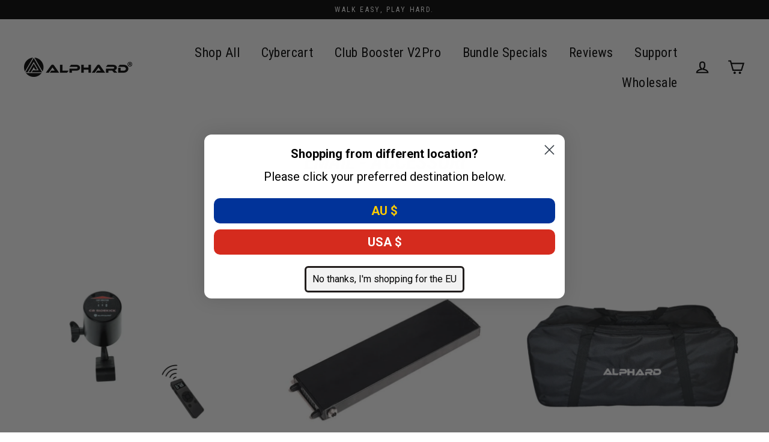

--- FILE ---
content_type: text/html; charset=utf-8
request_url: https://alphardgolf.eu/it/collections/email-accessories
body_size: 47654
content:
<!doctype html>
<html class="no-js" lang="it">
<!-- Find Current URL for og:url-->


<!-- End Find Current URL -->

<!-- Facebook Open Graph -->


<meta property="og:url" content="https://alphardgolf.eu/it/collections/email-accessories" />


 <meta name="og:description" content="" />



 <meta name="og:type" content="website" />
 <meta property="og:title" content="Email - Accessori" />

<!-- End Facebook Open Graph -->
  <head>
	
<meta name="google-site-verification" content="Stort9Z-rVlfHkg41-moNUYB-g3plXl0jo_LvQgEkZY" />

  <script>
    window.dataLayer = window.dataLayer || [];
</script>

<script type="text/javascript">
    (function(c,l,a,r,i,t,y){
        c[a]=c[a]||function(){(c[a].q=c[a].q||[]).push(arguments)};
        t=l.createElement(r);t.async=1;t.src="https://www.clarity.ms/tag/"+i;
        y=l.getElementsByTagName(r)[0];y.parentNode.insertBefore(t,y);
    })(window, document, "clarity", "script", "qd6eiluo1f");
</script>
    
    <meta name="google-site-verification" content="0M84CInrj88olwDrN3wG0rBKzFSmB2icWs7epzrmLeY" />
<!-- Google Tag Manager -->
<!-- <script>(function(w,d,s,l,i){w[l]=w[l]||[];w[l].push({'gtm.start':
new Date().getTime(),event:'gtm.js'});var f=d.getElementsByTagName(s)[0],
j=d.createElement(s),dl=l!='dataLayer'?'&l='+l:'';j.async=true;j.src=
'https://www.googletagmanager.com/gtm.js?id='+i+dl;f.parentNode.insertBefore(j,f);
})(window,document,'script','dataLayer','GTM-PNDP5QF');</script> -->
<!-- End Google Tag Manager -->
<!-- Google Tag Manager -->
<!-- <script>(function(w,d,s,l,i){w[l]=w[l]||[];w[l].push({'gtm.start':
new Date().getTime(),event:'gtm.js'});var f=d.getElementsByTagName(s)[0],
j=d.createElement(s),dl=l!='dataLayer'?'&l='+l:'';j.async=true;j.src=
'https://www.googletagmanager.com/gtm.js?id='+i+dl;f.parentNode.insertBefore(j,f);
})(window,document,'script','dataLayer','GTM-WSJ6STP');</script> -->
<!-- End Google Tag Manager -->   
  <!-- Google Tag Manager integration- script from Consentmo GDPR Compliance App -->
  <script id="gdpr-gtm-blocking-script">
    let isGTMExecuted = false;
    function executeGTM() {
      if(!isGTMExecuted) {
        (function(w,d,s,l,i){w[l]=w[l]||[];w[l].push({'gtm.start':
new Date().getTime(),event:'gtm.js'});var f=d.getElementsByTagName(s)[0],
j=d.createElement(s),dl=l!='dataLayer'?'&l='+l:'';j.async=true;j.src=
'https://www.googletagmanager.com/gtm.js?id='+i+dl;f.parentNode.insertBefore(j,f);
})(window,document,'script','dataLayer','GTM-PNDP5QF');
  
        isGTMExecuted = true;
      }
    }
    function checkConsentForGTM(adittionalChecks = 0) {  
      let cpdCookie=(document.cookie.match(/^(?:.*;)?\s*cookieconsent_preferences_disabled(\s*=\s*([^;]+)?)(?:.*)?$/)||[,null])[1];
      if(cpdCookie != null) {
        if(parseInt(cpdCookie.indexOf('marketing')) === -1 && parseInt(cpdCookie.indexOf('analytics')) === -1) {
          executeGTM();
        }
      } else {
        let gdprCache = localStorage.getItem('gdprCache') ? JSON.parse(localStorage.getItem('gdprCache')) : null;
        let gdprCacheConsentSettings = gdprCache && gdprCache.getCookieConsentSettings ? JSON.parse(gdprCache.getCookieConsentSettings) : null;
        let gdprCacheCountryDetection = gdprCache && gdprCache.countryDetection ? JSON.parse(gdprCache.countryDetection) : null;
        let ccsCookie = (document.cookie.match(/^(?:.*;)?\s*cookieconsent_status\s*=\s*([^;]+)(?:.*)?$/)||[,null])[1];
        if((gdprCacheConsentSettings || (gdprCacheCountryDetection && gdprCacheCountryDetection.disable === '1')) && !ccsCookie) {
          if((gdprCacheConsentSettings && gdprCacheConsentSettings.status === 'disabled') || gdprCacheCountryDetection.disable === '1'){
            executeGTM();
          } else {
            let initPreferences = parseInt(gdprCacheConsentSettings.checkboxes_behavior);
            if(initPreferences === 1 || initPreferences === 4) {
              executeGTM();
            }
          }
        } else {
          if (adittionalChecks > 0) {
            setTimeout(function() {
              checkConsentForGTM(adittionalChecks - 1);
            }, 1000);
          } else {
            executeGTM();
          }
        }
      }
    }
  
    checkConsentForGTM(3);
  </script>
      <!-- Google Tag Manager integration- script from Consentmo GDPR Compliance App -->
  <script id="gdpr-gtm-blocking-script">
    let isGTMExecuted = false;
    function executeGTM() {
      if(!isGTMExecuted) {
        (function(w,d,s,l,i){w[l]=w[l]||[];w[l].push({'gtm.start':
new Date().getTime(),event:'gtm.js'});var f=d.getElementsByTagName(s)[0],
j=d.createElement(s),dl=l!='dataLayer'?'&l='+l:'';j.async=true;j.src=
'https://www.googletagmanager.com/gtm.js?id='+i+dl;f.parentNode.insertBefore(j,f);
})(window,document,'script','dataLayer','GTM-WSJ6STP');
  
        isGTMExecuted = true;
      }
    }
    function checkConsentForGTM(adittionalChecks = 0) {  
      let cpdCookie=(document.cookie.match(/^(?:.*;)?\s*cookieconsent_preferences_disabled(\s*=\s*([^;]+)?)(?:.*)?$/)||[,null])[1];
      if(cpdCookie != null) {
        if(parseInt(cpdCookie.indexOf('marketing')) === -1 && parseInt(cpdCookie.indexOf('analytics')) === -1) {
          executeGTM();
        }
      } else {
        let gdprCache = localStorage.getItem('gdprCache') ? JSON.parse(localStorage.getItem('gdprCache')) : null;
        let gdprCacheConsentSettings = gdprCache && gdprCache.getCookieConsentSettings ? JSON.parse(gdprCache.getCookieConsentSettings) : null;
        let gdprCacheCountryDetection = gdprCache && gdprCache.countryDetection ? JSON.parse(gdprCache.countryDetection) : null;
        let ccsCookie = (document.cookie.match(/^(?:.*;)?\s*cookieconsent_status\s*=\s*([^;]+)(?:.*)?$/)||[,null])[1];
        if((gdprCacheConsentSettings || (gdprCacheCountryDetection && gdprCacheCountryDetection.disable === '1')) && !ccsCookie) {
          if((gdprCacheConsentSettings && gdprCacheConsentSettings.status === 'disabled') || gdprCacheCountryDetection.disable === '1'){
            executeGTM();
          } else {
            let initPreferences = parseInt(gdprCacheConsentSettings.checkboxes_behavior);
            if(initPreferences === 1 || initPreferences === 4) {
              executeGTM();
            }
          }
        } else {
          if (adittionalChecks > 0) {
            setTimeout(function() {
              checkConsentForGTM(adittionalChecks - 1);
            }, 1000);
          } else {
            executeGTM();
          }
        }
      }
    }
  
    checkConsentForGTM(3);
  </script>

    

    
    <meta name="facebook-domain-verification" content="p2o0q5fq3pu532mmujimql856cz4g3" />
    <meta charset="utf-8">
    <meta http-equiv="X-UA-Compatible" content="IE=edge">
    <meta name="viewport" content="width=device-width,initial-scale=1">
    <meta name="theme-color" content="#000000">
    <meta name="google-site-verification" content="xeZ9hTV78dYcLq2z6gMP3yEM7LNhICDOunePjhYpAMQ" />
    <meta name="google-site-verification" content="yrfvo01SirvPsjwYqYsQeRAH5Hn3EPIW_4pM7--EhDA" />
    <link rel="canonical" href="https://alphardgolf.eu/it/collections/email-accessories"><link rel="shortcut icon" href="//alphardgolf.eu/cdn/shop/files/alphard-logo-icon-Black_32x32.png?v=1686325771" type="image/png" /><title>Email - Accessori
&ndash; Alphard Golf EU
</title>
<title></title><meta property="og:site_name" content="Alphard Golf EU">
  <meta property="og:url" content="https://alphardgolf.eu/it/collections/email-accessories">
  <meta property="og:title" content="Email - Accessori">
  <meta property="og:type" content="website">
  <meta property="og:description" content="Alphard Golf is a leading innovator of motorised golf trolleys and electric golf caddy conversion kits, both options include remote control. Originally launching with eWheels, Alphard Golf later introduced the Club Booster V2 which converts manual golf trollies into a motorised golf push caddie with a remote control. ">



















        <meta property="og:image" content="http://alphardgolf.eu/cdn/shop/files/Sidekick_Follow_Caddy_Accessory_1200x630.png?v=1753908240">



















        <meta property="og:image" content="http://alphardgolf.eu/cdn/shop/files/V2Battery_00c2b088-8567-4fd7-9670-976389aac06c_1200x630.png?v=1751638583">



















        <meta property="og:image" content="http://alphardgolf.eu/cdn/shop/files/TravelCover_6ddb5bff-a37c-481a-acda-8f2ef5c502ad_1200x630.png?v=1751638582">
  



















        <meta property="og:image:secure_url" content="https://alphardgolf.eu/cdn/shop/files/Sidekick_Follow_Caddy_Accessory_1200x630.png?v=1753908240">



















        <meta property="og:image:secure_url" content="https://alphardgolf.eu/cdn/shop/files/V2Battery_00c2b088-8567-4fd7-9670-976389aac06c_1200x630.png?v=1751638583">



















        <meta property="og:image:secure_url" content="https://alphardgolf.eu/cdn/shop/files/TravelCover_6ddb5bff-a37c-481a-acda-8f2ef5c502ad_1200x630.png?v=1751638582">
  <meta name="twitter:site" content="@">
  <meta name="twitter:card" content="summary_large_image">
  <meta name="twitter:title" content="Email - Accessori">
  <meta name="twitter:description" content="Alphard Golf is a leading innovator of motorised golf trolleys and electric golf caddy conversion kits, both options include remote control. Originally launching with eWheels, Alphard Golf later introduced the Club Booster V2 which converts manual golf trollies into a motorised golf push caddie with a remote control. ">


    <script>window.performance && window.performance.mark && window.performance.mark('shopify.content_for_header.start');</script><meta name="google-site-verification" content="D9pGUvF5eYaYA6KkBGDuN8e9DdnCchN0gzkxzSGPLw8">
<meta id="shopify-digital-wallet" name="shopify-digital-wallet" content="/77262127400/digital_wallets/dialog">
<meta name="shopify-checkout-api-token" content="89d56b03ceb8f9b8673c90f0cde64d60">
<meta id="in-context-paypal-metadata" data-shop-id="77262127400" data-venmo-supported="false" data-environment="production" data-locale="it_IT" data-paypal-v4="true" data-currency="EUR">
<link rel="alternate" type="application/atom+xml" title="Feed" href="/it/collections/email-accessories.atom" />
<link rel="alternate" hreflang="x-default" href="https://alphardgolf.eu/collections/email-accessories">
<link rel="alternate" hreflang="en-DE" href="https://alphardgolf.eu/collections/email-accessories">
<link rel="alternate" hreflang="es-DE" href="https://alphardgolf.eu/es/collections/email-accessories">
<link rel="alternate" hreflang="pt-DE" href="https://alphardgolf.eu/pt/collections/email-accessories">
<link rel="alternate" hreflang="fr-DE" href="https://alphardgolf.eu/fr/collections/email-accessories">
<link rel="alternate" hreflang="de-DE" href="https://alphardgolf.eu/de/collections/email-accessories">
<link rel="alternate" hreflang="it-DE" href="https://alphardgolf.eu/it/collections/email-accessories">
<link rel="alternate" type="application/json+oembed" href="https://alphardgolf.eu/it/collections/email-accessories.oembed">
<script async="async" src="/checkouts/internal/preloads.js?locale=it-DE"></script>
<link rel="preconnect" href="https://shop.app" crossorigin="anonymous">
<script async="async" src="https://shop.app/checkouts/internal/preloads.js?locale=it-DE&shop_id=77262127400" crossorigin="anonymous"></script>
<script id="apple-pay-shop-capabilities" type="application/json">{"shopId":77262127400,"countryCode":"ES","currencyCode":"EUR","merchantCapabilities":["supports3DS"],"merchantId":"gid:\/\/shopify\/Shop\/77262127400","merchantName":"Alphard Golf EU","requiredBillingContactFields":["postalAddress","email","phone"],"requiredShippingContactFields":["postalAddress","email","phone"],"shippingType":"shipping","supportedNetworks":["visa","maestro","masterCard","amex"],"total":{"type":"pending","label":"Alphard Golf EU","amount":"1.00"},"shopifyPaymentsEnabled":true,"supportsSubscriptions":true}</script>
<script id="shopify-features" type="application/json">{"accessToken":"89d56b03ceb8f9b8673c90f0cde64d60","betas":["rich-media-storefront-analytics"],"domain":"alphardgolf.eu","predictiveSearch":true,"shopId":77262127400,"locale":"it"}</script>
<script>var Shopify = Shopify || {};
Shopify.shop = "alphard-golf-eu.myshopify.com";
Shopify.locale = "it";
Shopify.currency = {"active":"EUR","rate":"1.0"};
Shopify.country = "DE";
Shopify.theme = {"name":"Make More Money(5\/30\/23-Reviews higher on product)","id":151459463464,"schema_name":"Streamline","schema_version":"3.1.1","theme_store_id":null,"role":"main"};
Shopify.theme.handle = "null";
Shopify.theme.style = {"id":null,"handle":null};
Shopify.cdnHost = "alphardgolf.eu/cdn";
Shopify.routes = Shopify.routes || {};
Shopify.routes.root = "/it/";</script>
<script type="module">!function(o){(o.Shopify=o.Shopify||{}).modules=!0}(window);</script>
<script>!function(o){function n(){var o=[];function n(){o.push(Array.prototype.slice.apply(arguments))}return n.q=o,n}var t=o.Shopify=o.Shopify||{};t.loadFeatures=n(),t.autoloadFeatures=n()}(window);</script>
<script>
  window.ShopifyPay = window.ShopifyPay || {};
  window.ShopifyPay.apiHost = "shop.app\/pay";
  window.ShopifyPay.redirectState = null;
</script>
<script id="shop-js-analytics" type="application/json">{"pageType":"collection"}</script>
<script defer="defer" async type="module" src="//alphardgolf.eu/cdn/shopifycloud/shop-js/modules/v2/client.init-shop-cart-sync_DBkBYU4u.it.esm.js"></script>
<script defer="defer" async type="module" src="//alphardgolf.eu/cdn/shopifycloud/shop-js/modules/v2/chunk.common_Bivs4Di_.esm.js"></script>
<script type="module">
  await import("//alphardgolf.eu/cdn/shopifycloud/shop-js/modules/v2/client.init-shop-cart-sync_DBkBYU4u.it.esm.js");
await import("//alphardgolf.eu/cdn/shopifycloud/shop-js/modules/v2/chunk.common_Bivs4Di_.esm.js");

  window.Shopify.SignInWithShop?.initShopCartSync?.({"fedCMEnabled":true,"windoidEnabled":true});

</script>
<script>
  window.Shopify = window.Shopify || {};
  if (!window.Shopify.featureAssets) window.Shopify.featureAssets = {};
  window.Shopify.featureAssets['shop-js'] = {"shop-cart-sync":["modules/v2/client.shop-cart-sync_DRwX6nDW.it.esm.js","modules/v2/chunk.common_Bivs4Di_.esm.js"],"init-fed-cm":["modules/v2/client.init-fed-cm_BuvK7TtG.it.esm.js","modules/v2/chunk.common_Bivs4Di_.esm.js"],"init-windoid":["modules/v2/client.init-windoid_DIfIlX9n.it.esm.js","modules/v2/chunk.common_Bivs4Di_.esm.js"],"shop-cash-offers":["modules/v2/client.shop-cash-offers_DH2AMOrM.it.esm.js","modules/v2/chunk.common_Bivs4Di_.esm.js","modules/v2/chunk.modal_6w1UtILY.esm.js"],"shop-button":["modules/v2/client.shop-button_BWU4Ej2I.it.esm.js","modules/v2/chunk.common_Bivs4Di_.esm.js"],"init-shop-email-lookup-coordinator":["modules/v2/client.init-shop-email-lookup-coordinator_CTqdooTa.it.esm.js","modules/v2/chunk.common_Bivs4Di_.esm.js"],"shop-toast-manager":["modules/v2/client.shop-toast-manager_Bf_Cko8v.it.esm.js","modules/v2/chunk.common_Bivs4Di_.esm.js"],"shop-login-button":["modules/v2/client.shop-login-button_D0BCYDhI.it.esm.js","modules/v2/chunk.common_Bivs4Di_.esm.js","modules/v2/chunk.modal_6w1UtILY.esm.js"],"avatar":["modules/v2/client.avatar_BTnouDA3.it.esm.js"],"init-shop-cart-sync":["modules/v2/client.init-shop-cart-sync_DBkBYU4u.it.esm.js","modules/v2/chunk.common_Bivs4Di_.esm.js"],"pay-button":["modules/v2/client.pay-button_s5RWRwDl.it.esm.js","modules/v2/chunk.common_Bivs4Di_.esm.js"],"init-shop-for-new-customer-accounts":["modules/v2/client.init-shop-for-new-customer-accounts_COah5pzV.it.esm.js","modules/v2/client.shop-login-button_D0BCYDhI.it.esm.js","modules/v2/chunk.common_Bivs4Di_.esm.js","modules/v2/chunk.modal_6w1UtILY.esm.js"],"init-customer-accounts-sign-up":["modules/v2/client.init-customer-accounts-sign-up_BLOO4MoV.it.esm.js","modules/v2/client.shop-login-button_D0BCYDhI.it.esm.js","modules/v2/chunk.common_Bivs4Di_.esm.js","modules/v2/chunk.modal_6w1UtILY.esm.js"],"shop-follow-button":["modules/v2/client.shop-follow-button_DYPtBXlp.it.esm.js","modules/v2/chunk.common_Bivs4Di_.esm.js","modules/v2/chunk.modal_6w1UtILY.esm.js"],"checkout-modal":["modules/v2/client.checkout-modal_C7xF1TCw.it.esm.js","modules/v2/chunk.common_Bivs4Di_.esm.js","modules/v2/chunk.modal_6w1UtILY.esm.js"],"init-customer-accounts":["modules/v2/client.init-customer-accounts_DWzouIcw.it.esm.js","modules/v2/client.shop-login-button_D0BCYDhI.it.esm.js","modules/v2/chunk.common_Bivs4Di_.esm.js","modules/v2/chunk.modal_6w1UtILY.esm.js"],"lead-capture":["modules/v2/client.lead-capture_fXpMUDiq.it.esm.js","modules/v2/chunk.common_Bivs4Di_.esm.js","modules/v2/chunk.modal_6w1UtILY.esm.js"],"shop-login":["modules/v2/client.shop-login_DG4QDlwr.it.esm.js","modules/v2/chunk.common_Bivs4Di_.esm.js","modules/v2/chunk.modal_6w1UtILY.esm.js"],"payment-terms":["modules/v2/client.payment-terms_Bm6b8FRY.it.esm.js","modules/v2/chunk.common_Bivs4Di_.esm.js","modules/v2/chunk.modal_6w1UtILY.esm.js"]};
</script>
<script>(function() {
  var isLoaded = false;
  function asyncLoad() {
    if (isLoaded) return;
    isLoaded = true;
    var urls = ["https:\/\/loox.io\/widget\/Zgk5y-OJdW\/loox.1690206834112.js?shop=alphard-golf-eu.myshopify.com","https:\/\/s3.eu-west-1.amazonaws.com\/production-klarna-il-shopify-osm\/a6c5e37d3b587ca7438f15aa90b429b47085a035\/alphard-golf-eu.myshopify.com-1708633697913.js?shop=alphard-golf-eu.myshopify.com"];
    for (var i = 0; i < urls.length; i++) {
      var s = document.createElement('script');
      s.type = 'text/javascript';
      s.async = true;
      s.src = urls[i];
      var x = document.getElementsByTagName('script')[0];
      x.parentNode.insertBefore(s, x);
    }
  };
  if(window.attachEvent) {
    window.attachEvent('onload', asyncLoad);
  } else {
    window.addEventListener('load', asyncLoad, false);
  }
})();</script>
<script id="__st">var __st={"a":77262127400,"offset":3600,"reqid":"fdc6037a-d56d-4500-ae97-1ae263174319-1768872886","pageurl":"alphardgolf.eu\/it\/collections\/email-accessories","u":"8f97d9df9e54","p":"collection","rtyp":"collection","rid":452800512296};</script>
<script>window.ShopifyPaypalV4VisibilityTracking = true;</script>
<script id="captcha-bootstrap">!function(){'use strict';const t='contact',e='account',n='new_comment',o=[[t,t],['blogs',n],['comments',n],[t,'customer']],c=[[e,'customer_login'],[e,'guest_login'],[e,'recover_customer_password'],[e,'create_customer']],r=t=>t.map((([t,e])=>`form[action*='/${t}']:not([data-nocaptcha='true']) input[name='form_type'][value='${e}']`)).join(','),a=t=>()=>t?[...document.querySelectorAll(t)].map((t=>t.form)):[];function s(){const t=[...o],e=r(t);return a(e)}const i='password',u='form_key',d=['recaptcha-v3-token','g-recaptcha-response','h-captcha-response',i],f=()=>{try{return window.sessionStorage}catch{return}},m='__shopify_v',_=t=>t.elements[u];function p(t,e,n=!1){try{const o=window.sessionStorage,c=JSON.parse(o.getItem(e)),{data:r}=function(t){const{data:e,action:n}=t;return t[m]||n?{data:e,action:n}:{data:t,action:n}}(c);for(const[e,n]of Object.entries(r))t.elements[e]&&(t.elements[e].value=n);n&&o.removeItem(e)}catch(o){console.error('form repopulation failed',{error:o})}}const l='form_type',E='cptcha';function T(t){t.dataset[E]=!0}const w=window,h=w.document,L='Shopify',v='ce_forms',y='captcha';let A=!1;((t,e)=>{const n=(g='f06e6c50-85a8-45c8-87d0-21a2b65856fe',I='https://cdn.shopify.com/shopifycloud/storefront-forms-hcaptcha/ce_storefront_forms_captcha_hcaptcha.v1.5.2.iife.js',D={infoText:'Protetto da hCaptcha',privacyText:'Privacy',termsText:'Termini'},(t,e,n)=>{const o=w[L][v],c=o.bindForm;if(c)return c(t,g,e,D).then(n);var r;o.q.push([[t,g,e,D],n]),r=I,A||(h.body.append(Object.assign(h.createElement('script'),{id:'captcha-provider',async:!0,src:r})),A=!0)});var g,I,D;w[L]=w[L]||{},w[L][v]=w[L][v]||{},w[L][v].q=[],w[L][y]=w[L][y]||{},w[L][y].protect=function(t,e){n(t,void 0,e),T(t)},Object.freeze(w[L][y]),function(t,e,n,w,h,L){const[v,y,A,g]=function(t,e,n){const i=e?o:[],u=t?c:[],d=[...i,...u],f=r(d),m=r(i),_=r(d.filter((([t,e])=>n.includes(e))));return[a(f),a(m),a(_),s()]}(w,h,L),I=t=>{const e=t.target;return e instanceof HTMLFormElement?e:e&&e.form},D=t=>v().includes(t);t.addEventListener('submit',(t=>{const e=I(t);if(!e)return;const n=D(e)&&!e.dataset.hcaptchaBound&&!e.dataset.recaptchaBound,o=_(e),c=g().includes(e)&&(!o||!o.value);(n||c)&&t.preventDefault(),c&&!n&&(function(t){try{if(!f())return;!function(t){const e=f();if(!e)return;const n=_(t);if(!n)return;const o=n.value;o&&e.removeItem(o)}(t);const e=Array.from(Array(32),(()=>Math.random().toString(36)[2])).join('');!function(t,e){_(t)||t.append(Object.assign(document.createElement('input'),{type:'hidden',name:u})),t.elements[u].value=e}(t,e),function(t,e){const n=f();if(!n)return;const o=[...t.querySelectorAll(`input[type='${i}']`)].map((({name:t})=>t)),c=[...d,...o],r={};for(const[a,s]of new FormData(t).entries())c.includes(a)||(r[a]=s);n.setItem(e,JSON.stringify({[m]:1,action:t.action,data:r}))}(t,e)}catch(e){console.error('failed to persist form',e)}}(e),e.submit())}));const S=(t,e)=>{t&&!t.dataset[E]&&(n(t,e.some((e=>e===t))),T(t))};for(const o of['focusin','change'])t.addEventListener(o,(t=>{const e=I(t);D(e)&&S(e,y())}));const B=e.get('form_key'),M=e.get(l),P=B&&M;t.addEventListener('DOMContentLoaded',(()=>{const t=y();if(P)for(const e of t)e.elements[l].value===M&&p(e,B);[...new Set([...A(),...v().filter((t=>'true'===t.dataset.shopifyCaptcha))])].forEach((e=>S(e,t)))}))}(h,new URLSearchParams(w.location.search),n,t,e,['guest_login'])})(!0,!0)}();</script>
<script integrity="sha256-4kQ18oKyAcykRKYeNunJcIwy7WH5gtpwJnB7kiuLZ1E=" data-source-attribution="shopify.loadfeatures" defer="defer" src="//alphardgolf.eu/cdn/shopifycloud/storefront/assets/storefront/load_feature-a0a9edcb.js" crossorigin="anonymous"></script>
<script crossorigin="anonymous" defer="defer" src="//alphardgolf.eu/cdn/shopifycloud/storefront/assets/shopify_pay/storefront-65b4c6d7.js?v=20250812"></script>
<script data-source-attribution="shopify.dynamic_checkout.dynamic.init">var Shopify=Shopify||{};Shopify.PaymentButton=Shopify.PaymentButton||{isStorefrontPortableWallets:!0,init:function(){window.Shopify.PaymentButton.init=function(){};var t=document.createElement("script");t.src="https://alphardgolf.eu/cdn/shopifycloud/portable-wallets/latest/portable-wallets.it.js",t.type="module",document.head.appendChild(t)}};
</script>
<script data-source-attribution="shopify.dynamic_checkout.buyer_consent">
  function portableWalletsHideBuyerConsent(e){var t=document.getElementById("shopify-buyer-consent"),n=document.getElementById("shopify-subscription-policy-button");t&&n&&(t.classList.add("hidden"),t.setAttribute("aria-hidden","true"),n.removeEventListener("click",e))}function portableWalletsShowBuyerConsent(e){var t=document.getElementById("shopify-buyer-consent"),n=document.getElementById("shopify-subscription-policy-button");t&&n&&(t.classList.remove("hidden"),t.removeAttribute("aria-hidden"),n.addEventListener("click",e))}window.Shopify?.PaymentButton&&(window.Shopify.PaymentButton.hideBuyerConsent=portableWalletsHideBuyerConsent,window.Shopify.PaymentButton.showBuyerConsent=portableWalletsShowBuyerConsent);
</script>
<script data-source-attribution="shopify.dynamic_checkout.cart.bootstrap">document.addEventListener("DOMContentLoaded",(function(){function t(){return document.querySelector("shopify-accelerated-checkout-cart, shopify-accelerated-checkout")}if(t())Shopify.PaymentButton.init();else{new MutationObserver((function(e,n){t()&&(Shopify.PaymentButton.init(),n.disconnect())})).observe(document.body,{childList:!0,subtree:!0})}}));
</script>
<link id="shopify-accelerated-checkout-styles" rel="stylesheet" media="screen" href="https://alphardgolf.eu/cdn/shopifycloud/portable-wallets/latest/accelerated-checkout-backwards-compat.css" crossorigin="anonymous">
<style id="shopify-accelerated-checkout-cart">
        #shopify-buyer-consent {
  margin-top: 1em;
  display: inline-block;
  width: 100%;
}

#shopify-buyer-consent.hidden {
  display: none;
}

#shopify-subscription-policy-button {
  background: none;
  border: none;
  padding: 0;
  text-decoration: underline;
  font-size: inherit;
  cursor: pointer;
}

#shopify-subscription-policy-button::before {
  box-shadow: none;
}

      </style>

<script>window.performance && window.performance.mark && window.performance.mark('shopify.content_for_header.end');</script>
    <script>
      var theme = {
        stylesheet: "//alphardgolf.eu/cdn/shop/t/2/assets/theme.css?v=124727205534727589141714196043",
        template: "collection",
        routes: {
        cart: "/it/cart",
        cartAdd: "/it/cart/add",
        cartChange: "/it/cart/change"
      },
          strings: {
            addToCart: "Add to cart",
              soldOut: "Sold Out",
                unavailable: "Please Choose an Option",
                  regularPrice: "Regular price",
                    salePrice: "Sale price",
                      stockLabel: "[count] in stock",
                        willNotShipUntil: "Will not ship until [date]",
                          willBeInStockAfter: "Will be in stock after [date]",
                            waitingForStock: "Inventory on the way",
                              cartItems: "[count] items",
                                cartConfirmDelete: "Are you sure you want to remove this item?",
                                  cartTermsConfirmation: "You must agree with the terms and conditions of sales to check out"
          },
            settings: {
              dynamicVariantsEnable: true,
                cartType: "page",
                  moneyFormat: "\u003cspan class=transcy-money\u003e€{{amount_with_comma_separator}}\u003c\/span\u003e",
                    quickView: false,
                      hoverProductGrid: false,
                        themeName: 'Streamline',
                          themeVersion: "3.1.1"
            }
          };

      document.documentElement.className = document.documentElement.className.replace('no-js', 'js');
    </script>

    <meta name="p:domain_verify" content="1a6c67304a86b12b41102ada63560611"/><style data-shopify>
  :root {
    --typeHeaderPrimary: "Roboto Condensed";
    --typeHeaderFallback: sans-serif;
    --typeHeaderSize: 36px;
    --typeHeaderStyle: italic;
    --typeHeaderWeight: 700;
    --typeHeaderLineHeight: 1;
    --typeHeaderSpacing: -0.025em;

    --typeBasePrimary:"Roboto Condensed";
    --typeBaseFallback:sans-serif;
    --typeBaseSize: 18px;
    --typeBaseWeight: 400;
    --typeBaseStyle: normal;
    --typeBaseSpacing: 0.025em;
    --typeBaseLineHeight: 1.6;

    
      --buttonRadius: 35px;
    

    --iconWeight: 5px;
    --iconLinecaps: miter;
  }

  

  .hero {
    background-image: linear-gradient(100deg, #000000 40%, #212121 63%, #000000 79%);
  }

  .placeholder-content,
  .image-wrap,
  .skrim__link,
  .pswp__img--placeholder {
    background-image: linear-gradient(100deg, #ffffff 40%, #f7f7f7 63%, #ffffff 79%);
  }
</style>
<style>
  @font-face {
  font-family: "Roboto Condensed";
  font-weight: 700;
  font-style: italic;
  font-display: block;
  src: url("//alphardgolf.eu/cdn/fonts/roboto_condensed/robotocondensed_i7.bed9f3a01efda68cdff8b63e6195c957a0da68cb.woff2") format("woff2"),
       url("//alphardgolf.eu/cdn/fonts/roboto_condensed/robotocondensed_i7.9ca5759a0bcf75a82b270218eab4c83ec254abf8.woff") format("woff");
}

  @font-face {
  font-family: "Roboto Condensed";
  font-weight: 400;
  font-style: normal;
  font-display: block;
  src: url("//alphardgolf.eu/cdn/fonts/roboto_condensed/robotocondensed_n4.01812de96ca5a5e9d19bef3ca9cc80dd1bf6c8b8.woff2") format("woff2"),
       url("//alphardgolf.eu/cdn/fonts/roboto_condensed/robotocondensed_n4.3930e6ddba458dc3cb725a82a2668eac3c63c104.woff") format("woff");
}


  @font-face {
  font-family: "Roboto Condensed";
  font-weight: 700;
  font-style: normal;
  src: url("//alphardgolf.eu/cdn/fonts/roboto_condensed/robotocondensed_n7.0c73a613503672be244d2f29ab6ddd3fc3cc69ae.woff2") format("woff2"),
       url("//alphardgolf.eu/cdn/fonts/roboto_condensed/robotocondensed_n7.ef6ece86ba55f49c27c4904a493c283a40f3a66e.woff") format("woff");
}

  @font-face {
  font-family: "Roboto Condensed";
  font-weight: 400;
  font-style: italic;
  src: url("//alphardgolf.eu/cdn/fonts/roboto_condensed/robotocondensed_i4.05c7f163ad2c00a3c4257606d1227691aff9070b.woff2") format("woff2"),
       url("//alphardgolf.eu/cdn/fonts/roboto_condensed/robotocondensed_i4.04d9d87e0a45b49fc67a5b9eb5059e1540f5cda3.woff") format("woff");
}

  @font-face {
  font-family: "Roboto Condensed";
  font-weight: 700;
  font-style: italic;
  src: url("//alphardgolf.eu/cdn/fonts/roboto_condensed/robotocondensed_i7.bed9f3a01efda68cdff8b63e6195c957a0da68cb.woff2") format("woff2"),
       url("//alphardgolf.eu/cdn/fonts/roboto_condensed/robotocondensed_i7.9ca5759a0bcf75a82b270218eab4c83ec254abf8.woff") format("woff");
}


  body,
  input,
  textarea,
  button,
  select {
    -webkit-font-smoothing: antialiased;
    -webkit-text-size-adjust: 100%;
    text-rendering: optimizeSpeed;
    font-family: var(--typeBasePrimary), var(--typeBaseFallback);
    font-size: calc(var(--typeBaseSize) * 0.85);
    font-weight: var(--typeBaseWeight);
    font-style: var(--typeBaseStyle);
    letter-spacing: var(--typeBaseSpacing);
    line-height: var(--typeBaseLineHeight);
  }

  @media only screen and (min-width: 769px) {
    body,
    input,
    textarea,
    button,
    select {
      font-size: var(--typeBaseSize);
    }
  }

  .page-container {
    display: none;
  }

  h1, .h1,
  h3, .h3,
  h4, .h4,
  h5, .h5,
  h6, .h6,
  .section-header__title,
  .spr-header-title.spr-header-title {
    font-family: var(--typeHeaderPrimary), var(--typeHeaderFallback);
    font-weight: var(--typeHeaderWeight);
    font-style: italic;
    letter-spacing: var(--typeHeaderSpacing);
    line-height: var(--typeHeaderLineHeight);
    word-break: break-word;

    
      text-transform: uppercase;
    
  }

  h2, .h2 {
    font-family: var(--typeBasePrimary), var(--typeBaseFallback);
    font-weight: var(--typeBaseWeight);
    letter-spacing: var(--typeBaseSpacing);
    line-height: var(--typeBaseLineHeight);
  }

  
  @keyframes pulse-fade {
    0% {
      opacity: 0;
    }
    50% {
      opacity: 1;
    }
    100% {
      opacity: 0;
    }
  }

  .splash-screen {
    box-sizing: border-box;
    display: flex;
    position: fixed;
    left: 0;
    top: 0;
    right: 0;
    bottom: 0;
    align-items: center;
    justify-content: center;
    z-index: 10001;
    background-color: #ffffff;
  }

  .splash-screen__loader {
    max-width: 100px;
  }

  @media only screen and (min-width: 769px) {
    .splash-screen__loader {
      max-width: 100px;
    }
  }

  .splash-screen img {
    display: block;
    max-width: 100%;
    border: 0 none;
    animation: pulse-fade 0.4s infinite linear;
  }

  .loader-text {
    letter-spacing: 0.2em;
    font-size: 1.5em;
    text-transform: uppercase;
    animation: pulse-fade 0.4s infinite linear;
  }

  .loader-logo {
    display: none;
    position: fixed;
    left: 0;
    top: 0;
    right: 0;
    bottom: 0;
    align-items: center;
    justify-content: center;
    background-color: #ffffff;
    z-index: 6000;
  }

  .loader-logo__img {
    display: block;
  }

  .transition-body {
    opacity: 0;
  }

  .btn--loading span:after {
    content: "Loading";
  }
</style>

<link title="theme" rel="preload" href="//alphardgolf.eu/cdn/shop/t/2/assets/theme.css?v=124727205534727589141714196043" as="style">
<noscript><link rel="stylesheet" href="//alphardgolf.eu/cdn/shop/t/2/assets/theme.css?v=124727205534727589141714196043"></noscript>

<script>
/*! loadCSS. [c]2017 Filament Group, Inc. MIT License */
!function(a){"use strict";var b=function(b,c,d){function e(a){return h.body?a():void setTimeout(function(){e(a)})}function f(){i.addEventListener&&i.removeEventListener("load",f);if(!Shopify.designMode)i.media=d||"all"}var g,h=a.document,i=h.createElement("link");if(c)g=c;else{var j=(h.body||h.getElementsByTagName("head")[0]).childNodes;g=j[j.length-1]}var k=h.styleSheets;i.rel="stylesheet",i.href=b,i.media=Shopify.designMode?d||"all":"only x",e(function(){g.parentNode.insertBefore(i,c?g:g.nextSibling)});var l=function(a){for(var b=i.href,c=k.length;c--;)if(k[c].href===b)return a();setTimeout(function(){l(a)})};return i.addEventListener&&i.addEventListener("load",f),i.onloadcssdefined=l,l(f),i};"undefined"!=typeof exports?exports.loadCSS=b:a.loadCSS=b}("undefined"!=typeof global?global:this);
/*! onloadCSS. (onload callback for loadCSS) [c]2017 Filament Group, Inc. MIT License */
function onloadCSS(a,b){function c(){!d&&b&&(d=!0,b.call(a))}var d;a.addEventListener&&a.addEventListener("load",c),a.attachEvent&&a.attachEvent("onload",c),"isApplicationInstalled"in navigator&&"onloadcssdefined"in a&&a.onloadcssdefined(c)}

// Insert our stylesheet before our preload <link> tag
var preload = document.querySelector('link[href="//alphardgolf.eu/cdn/shop/t/2/assets/theme.css?v=124727205534727589141714196043"]');
var stylesheet = loadCSS('//alphardgolf.eu/cdn/shop/t/2/assets/theme.css?v=124727205534727589141714196043', preload);
// Create a property to easily detect if the stylesheet is done loading
onloadCSS(stylesheet, function() { stylesheet.loaded = true; });
</script>
<script src="//alphardgolf.eu/cdn/shop/t/2/assets/vendor-v2.js" defer="defer"></script><link rel="preload" as="style" href="//alphardgolf.eu/cdn/shop/t/2/assets/currency-flags.css?v=70962094755186546071686326282" onload="this.onload=null;this.rel='stylesheet'">
    <noscript><link rel="stylesheet" href="//alphardgolf.eu/cdn/shop/t/2/assets/currency-flags.css?v=70962094755186546071686326282"></noscript><script src="//alphardgolf.eu/cdn/shop/t/2/assets/theme.js?v=142666746985698375481686326304" defer="defer"></script><script type="application/ld+json">
{
  "@context": "https://schema.org",
  "@type": "LocalBusiness",
  "name": "Alphard Golf Australia PTY LTD.",
  "image": "https://cdn.shopify.com/s/files/1/0079/2330/2447/files/white_logo_200x.png?v=1594625855",
  "@id": "",
  "url": "https://alphardgolf.com.au/",
  "telephone": "415377928",
  "priceRange": "0000",
  "address": {
    "@type": "PostalAddress",
    "streetAddress": "44 Dunrossil Avenue",
    "addressLocality": "Carlingford",
    "addressRegion": "NSW",
    "postalCode": "2118",
    "addressCountry": "AU"
  } 
}
    </script>
    <script type="lazyloadscript">(function(w,d,s,l,i){w[l]=w[l]||[];w[l].push({'gtm.start':new Date().getTime(),event:'gtm.js'});var f=d.getElementsByTagName(s)[0],j=d.createElement(s),dl=l!='dataLayer'?'&l='+l:'';j.async=true;j.src='https://www.googletagmanager.com/gtm.js?id='+i+dl;f.parentNode.insertBefore(j,f); })(window,document,'script','dataLayer','GTM-MWGJV69');</script>
    <script async data-src="https://www.googletagmanager.com/gtag/js?id=AW-607186643"></script>
    <script type="lazyloadscript">
      window.dataLayer = window.dataLayer || [];
      function gtag(){dataLayer.push(arguments);}
      gtag('js', new Date());
      gtag('config', 'AW-607186643');
    </script>
    <script>var loox_global_hash = '1768819951855';</script><style>.loox-reviews-default { max-width: 1200px; margin: 0 auto; }.loox-rating .loox-icon { color:#fc0505; }
:root { --lxs-rating-icon-color: #fc0505; }</style>
  <link href="//alphardgolf.eu/cdn/shop/t/2/assets/crowdfunder.scss.css?v=142021748810428705011686326281" rel="stylesheet" type="text/css" media="all" />


 







































































































































































































































































































































































































































































































































































































































































































































































































































































































































































































































































































































































































































































































































































































































































































































































<!-- Meta Pixel Code -->
<script>
!function(f,b,e,v,n,t,s)
{if(f.fbq)return;n=f.fbq=function(){n.callMethod?
n.callMethod.apply(n,arguments):n.queue.push(arguments)};
if(!f._fbq)f._fbq=n;n.push=n;n.loaded=!0;n.version='2.0';
n.queue=[];t=b.createElement(e);t.async=!0;
t.src=v;s=b.getElementsByTagName(e)[0];
s.parentNode.insertBefore(t,s)}(window, document,'script',
'https://connect.facebook.net/en_US/fbevents.js');
fbq('init', '1227408494597433');
fbq('track', 'PageView');
</script>
<noscript><img height="1" width="1" style="display:none"
src="https://www.facebook.com/tr?id=1227408494597433&ev=PageView&noscript=1"
/></noscript>
<!-- End Meta Pixel Code -->





























































































































































































































































































































































































































































































































































































































































































































































































































































































































































































































































































































































































































































































































































































































































































































<!-- BEGIN app block: shopify://apps/consentmo-gdpr/blocks/gdpr_cookie_consent/4fbe573f-a377-4fea-9801-3ee0858cae41 -->


<!-- END app block --><!-- BEGIN app block: shopify://apps/ta-labels-badges/blocks/bss-pl-config-data/91bfe765-b604-49a1-805e-3599fa600b24 --><script
    id='bss-pl-config-data'
>
	let TAE_StoreId = "67650";
	if (typeof BSS_PL == 'undefined' || TAE_StoreId !== "") {
  		var BSS_PL = {};
		BSS_PL.storeId = 67650;
		BSS_PL.currentPlan = "ten_usd";
		BSS_PL.apiServerProduction = "https://product-labels.tech-arms.io";
		BSS_PL.publicAccessToken = "302023bd96dc3265386698496546a7f6";
		BSS_PL.customerTags = "null";
		BSS_PL.customerId = "null";
		BSS_PL.storeIdCustomOld = 10678;
		BSS_PL.storeIdOldWIthPriority = 12200;
		BSS_PL.storeIdOptimizeAppendLabel = 59637
		BSS_PL.optimizeCodeIds = null; 
		BSS_PL.extendedFeatureIds = null;
		BSS_PL.integration = {"laiReview":{"status":0,"config":[]}};
		BSS_PL.settingsData  = {};
		BSS_PL.configProductMetafields = [];
		BSS_PL.configVariantMetafields = [];
		
		BSS_PL.configData = [].concat();

		
		BSS_PL.configDataBanner = [].concat();

		
		BSS_PL.configDataPopup = [].concat();

		
		BSS_PL.configDataLabelGroup = [].concat();
		
		
		BSS_PL.collectionID = `452800381224,452800545064,`;
		BSS_PL.collectionHandle = `accessories,electric-golf-trolleys,`;
		BSS_PL.collectionTitle = `Accessori di Alphard Golf,Caddies da golf elettrico,`;

		
		BSS_PL.conditionConfigData = [].concat();
	}
</script>



    <script id='fixBugForStore67650'>
		
function bssFixSupportFirstImageLabel($, page, parent, labeledParent, index, isActive) {

    if (page == 'products' && $(parent).is('.image-wrap')) {
    if($(parent).closest(`[data-index="0"]`).length){
        isActive = true;
    } else{
        isActive = false;
    }
  }

  return isActive;
}

function bssFixSupportMainLabelRunScript($, BSS_PL) {
  const style = document.createElement("style");
  style.innerHTML = `
    .bss_pb_img img,
    .bss_pl_img img {
      pointer-events: none !important;
    }
  `;
  document.head.append(style);
}

function bssFixSupportAppendHtmlLabel($, BSS_PL, parent, page, htmlLabel) {
  let appended = false;
    if($(parent).is(".product-image-main .image-wrap")) {
    $(parent).prepend(htmlLabel);
    appended = true
  }

  return appended;
}

    </script>


<style>
    
    

</style>

<script>
    function bssLoadScripts(src, callback, isDefer = false) {
        const scriptTag = document.createElement('script');
        document.head.appendChild(scriptTag);
        scriptTag.src = src;
        if (isDefer) {
            scriptTag.defer = true;
        } else {
            scriptTag.async = true;
        }
        if (callback) {
            scriptTag.addEventListener('load', function () {
                callback();
            });
        }
    }
    const scriptUrls = [
        "https://cdn.shopify.com/extensions/019bd440-4ad9-768f-8cbd-b429a1f08a03/product-label-558/assets/bss-pl-init-helper.js",
        "https://cdn.shopify.com/extensions/019bd440-4ad9-768f-8cbd-b429a1f08a03/product-label-558/assets/bss-pl-init-config-run-scripts.js",
    ];
    Promise.all(scriptUrls.map((script) => new Promise((resolve) => bssLoadScripts(script, resolve)))).then((res) => {
        console.log('BSS scripts loaded');
        window.bssScriptsLoaded = true;
    });

	function bssInitScripts() {
		if (BSS_PL.configData.length) {
			const enabledFeature = [
				{ type: 1, script: "https://cdn.shopify.com/extensions/019bd440-4ad9-768f-8cbd-b429a1f08a03/product-label-558/assets/bss-pl-init-for-label.js" },
				{ type: 2, badge: [0, 7, 8], script: "https://cdn.shopify.com/extensions/019bd440-4ad9-768f-8cbd-b429a1f08a03/product-label-558/assets/bss-pl-init-for-badge-product-name.js" },
				{ type: 2, badge: [1, 11], script: "https://cdn.shopify.com/extensions/019bd440-4ad9-768f-8cbd-b429a1f08a03/product-label-558/assets/bss-pl-init-for-badge-product-image.js" },
				{ type: 2, badge: 2, script: "https://cdn.shopify.com/extensions/019bd440-4ad9-768f-8cbd-b429a1f08a03/product-label-558/assets/bss-pl-init-for-badge-custom-selector.js" },
				{ type: 2, badge: [3, 9, 10], script: "https://cdn.shopify.com/extensions/019bd440-4ad9-768f-8cbd-b429a1f08a03/product-label-558/assets/bss-pl-init-for-badge-price.js" },
				{ type: 2, badge: 4, script: "https://cdn.shopify.com/extensions/019bd440-4ad9-768f-8cbd-b429a1f08a03/product-label-558/assets/bss-pl-init-for-badge-add-to-cart-btn.js" },
				{ type: 2, badge: 5, script: "https://cdn.shopify.com/extensions/019bd440-4ad9-768f-8cbd-b429a1f08a03/product-label-558/assets/bss-pl-init-for-badge-quantity-box.js" },
				{ type: 2, badge: 6, script: "https://cdn.shopify.com/extensions/019bd440-4ad9-768f-8cbd-b429a1f08a03/product-label-558/assets/bss-pl-init-for-badge-buy-it-now-btn.js" }
			]
				.filter(({ type, badge }) => BSS_PL.configData.some(item => item.label_type === type && (badge === undefined || (Array.isArray(badge) ? badge.includes(item.badge_type) : item.badge_type === badge))) || (type === 1 && BSS_PL.configDataLabelGroup && BSS_PL.configDataLabelGroup.length))
				.map(({ script }) => script);
				
            enabledFeature.forEach((src) => bssLoadScripts(src));

            if (enabledFeature.length) {
                const src = "https://cdn.shopify.com/extensions/019bd440-4ad9-768f-8cbd-b429a1f08a03/product-label-558/assets/bss-product-label-js.js";
                bssLoadScripts(src);
            }
        }

        if (BSS_PL.configDataBanner && BSS_PL.configDataBanner.length) {
            const src = "https://cdn.shopify.com/extensions/019bd440-4ad9-768f-8cbd-b429a1f08a03/product-label-558/assets/bss-product-label-banner.js";
            bssLoadScripts(src);
        }

        if (BSS_PL.configDataPopup && BSS_PL.configDataPopup.length) {
            const src = "https://cdn.shopify.com/extensions/019bd440-4ad9-768f-8cbd-b429a1f08a03/product-label-558/assets/bss-product-label-popup.js";
            bssLoadScripts(src);
        }

        if (window.location.search.includes('bss-pl-custom-selector')) {
            const src = "https://cdn.shopify.com/extensions/019bd440-4ad9-768f-8cbd-b429a1f08a03/product-label-558/assets/bss-product-label-custom-position.js";
            bssLoadScripts(src, null, true);
        }
    }
    bssInitScripts();
</script>


<!-- END app block --><!-- BEGIN app block: shopify://apps/uppromote-affiliate/blocks/core-script/64c32457-930d-4cb9-9641-e24c0d9cf1f4 --><!-- BEGIN app snippet: core-metafields-setting --><!--suppress ES6ConvertVarToLetConst -->
<script type="application/json" id="core-uppromote-settings">{"app_env":{"env":"production"},"message_bar_setting":{"referral_enable":0,"referral_content":"You're shopping with {affiliate_name}!","referral_font":"Poppins","referral_font_size":14,"referral_text_color":"#ffffff","referral_background_color":"#338FB1","not_referral_enable":0,"not_referral_content":"Enjoy your time.","not_referral_font":"Poppins","not_referral_font_size":14,"not_referral_text_color":"#ffffff","not_referral_background_color":"#338FB1"}}</script>
<script type="application/json" id="core-uppromote-cart">{"note":null,"attributes":{},"original_total_price":0,"total_price":0,"total_discount":0,"total_weight":0.0,"item_count":0,"items":[],"requires_shipping":false,"currency":"EUR","items_subtotal_price":0,"cart_level_discount_applications":[],"checkout_charge_amount":0}</script>
<script id="core-uppromote-quick-store-tracking-vars">
    function getDocumentContext(){const{href:a,hash:b,host:c,hostname:d,origin:e,pathname:f,port:g,protocol:h,search:i}=window.location,j=document.referrer,k=document.characterSet,l=document.title;return{location:{href:a,hash:b,host:c,hostname:d,origin:e,pathname:f,port:g,protocol:h,search:i},referrer:j||document.location.href,characterSet:k,title:l}}function getNavigatorContext(){const{language:a,cookieEnabled:b,languages:c,userAgent:d}=navigator;return{language:a,cookieEnabled:b,languages:c,userAgent:d}}function getWindowContext(){const{innerHeight:a,innerWidth:b,outerHeight:c,outerWidth:d,origin:e,screen:{height:j,width:k},screenX:f,screenY:g,scrollX:h,scrollY:i}=window;return{innerHeight:a,innerWidth:b,outerHeight:c,outerWidth:d,origin:e,screen:{screenHeight:j,screenWidth:k},screenX:f,screenY:g,scrollX:h,scrollY:i,location:getDocumentContext().location}}function getContext(){return{document:getDocumentContext(),navigator:getNavigatorContext(),window:getWindowContext()}}
    if (window.location.href.includes('?sca_ref=')) {
        localStorage.setItem('__up_lastViewedPageContext', JSON.stringify({
            context: getContext(),
            timestamp: new Date().toISOString(),
        }))
    }
</script>

<script id="core-uppromote-setting-booster">
    var UpPromoteCoreSettings = JSON.parse(document.getElementById('core-uppromote-settings').textContent)
    UpPromoteCoreSettings.currentCart = JSON.parse(document.getElementById('core-uppromote-cart')?.textContent || '{}')
    const idToClean = ['core-uppromote-settings', 'core-uppromote-cart', 'core-uppromote-setting-booster', 'core-uppromote-quick-store-tracking-vars']
    idToClean.forEach(id => {
        document.getElementById(id)?.remove()
    })
</script>
<!-- END app snippet -->


<!-- END app block --><!-- BEGIN app block: shopify://apps/pagefly-page-builder/blocks/app-embed/83e179f7-59a0-4589-8c66-c0dddf959200 -->

<!-- BEGIN app snippet: pagefly-cro-ab-testing-main -->







<script>
  ;(function () {
    const url = new URL(window.location)
    const viewParam = url.searchParams.get('view')
    if (viewParam && viewParam.includes('variant-pf-')) {
      url.searchParams.set('pf_v', viewParam)
      url.searchParams.delete('view')
      window.history.replaceState({}, '', url)
    }
  })()
</script>



<script type='module'>
  
  window.PAGEFLY_CRO = window.PAGEFLY_CRO || {}

  window.PAGEFLY_CRO['data_debug'] = {
    original_template_suffix: "all_collections",
    allow_ab_test: false,
    ab_test_start_time: 0,
    ab_test_end_time: 0,
    today_date_time: 1768872886000,
  }
  window.PAGEFLY_CRO['GA4'] = { enabled: false}
</script>

<!-- END app snippet -->








  <script src='https://cdn.shopify.com/extensions/019bb4f9-aed6-78a3-be91-e9d44663e6bf/pagefly-page-builder-215/assets/pagefly-helper.js' defer='defer'></script>

  <script src='https://cdn.shopify.com/extensions/019bb4f9-aed6-78a3-be91-e9d44663e6bf/pagefly-page-builder-215/assets/pagefly-general-helper.js' defer='defer'></script>

  <script src='https://cdn.shopify.com/extensions/019bb4f9-aed6-78a3-be91-e9d44663e6bf/pagefly-page-builder-215/assets/pagefly-snap-slider.js' defer='defer'></script>

  <script src='https://cdn.shopify.com/extensions/019bb4f9-aed6-78a3-be91-e9d44663e6bf/pagefly-page-builder-215/assets/pagefly-slideshow-v3.js' defer='defer'></script>

  <script src='https://cdn.shopify.com/extensions/019bb4f9-aed6-78a3-be91-e9d44663e6bf/pagefly-page-builder-215/assets/pagefly-slideshow-v4.js' defer='defer'></script>

  <script src='https://cdn.shopify.com/extensions/019bb4f9-aed6-78a3-be91-e9d44663e6bf/pagefly-page-builder-215/assets/pagefly-glider.js' defer='defer'></script>

  <script src='https://cdn.shopify.com/extensions/019bb4f9-aed6-78a3-be91-e9d44663e6bf/pagefly-page-builder-215/assets/pagefly-slideshow-v1-v2.js' defer='defer'></script>

  <script src='https://cdn.shopify.com/extensions/019bb4f9-aed6-78a3-be91-e9d44663e6bf/pagefly-page-builder-215/assets/pagefly-product-media.js' defer='defer'></script>

  <script src='https://cdn.shopify.com/extensions/019bb4f9-aed6-78a3-be91-e9d44663e6bf/pagefly-page-builder-215/assets/pagefly-product.js' defer='defer'></script>


<script id='pagefly-helper-data' type='application/json'>
  {
    "page_optimization": {
      "assets_prefetching": false
    },
    "elements_asset_mapper": {
      "Accordion": "https://cdn.shopify.com/extensions/019bb4f9-aed6-78a3-be91-e9d44663e6bf/pagefly-page-builder-215/assets/pagefly-accordion.js",
      "Accordion3": "https://cdn.shopify.com/extensions/019bb4f9-aed6-78a3-be91-e9d44663e6bf/pagefly-page-builder-215/assets/pagefly-accordion3.js",
      "CountDown": "https://cdn.shopify.com/extensions/019bb4f9-aed6-78a3-be91-e9d44663e6bf/pagefly-page-builder-215/assets/pagefly-countdown.js",
      "GMap1": "https://cdn.shopify.com/extensions/019bb4f9-aed6-78a3-be91-e9d44663e6bf/pagefly-page-builder-215/assets/pagefly-gmap.js",
      "GMap2": "https://cdn.shopify.com/extensions/019bb4f9-aed6-78a3-be91-e9d44663e6bf/pagefly-page-builder-215/assets/pagefly-gmap.js",
      "GMapBasicV2": "https://cdn.shopify.com/extensions/019bb4f9-aed6-78a3-be91-e9d44663e6bf/pagefly-page-builder-215/assets/pagefly-gmap.js",
      "GMapAdvancedV2": "https://cdn.shopify.com/extensions/019bb4f9-aed6-78a3-be91-e9d44663e6bf/pagefly-page-builder-215/assets/pagefly-gmap.js",
      "HTML.Video": "https://cdn.shopify.com/extensions/019bb4f9-aed6-78a3-be91-e9d44663e6bf/pagefly-page-builder-215/assets/pagefly-htmlvideo.js",
      "HTML.Video2": "https://cdn.shopify.com/extensions/019bb4f9-aed6-78a3-be91-e9d44663e6bf/pagefly-page-builder-215/assets/pagefly-htmlvideo2.js",
      "HTML.Video3": "https://cdn.shopify.com/extensions/019bb4f9-aed6-78a3-be91-e9d44663e6bf/pagefly-page-builder-215/assets/pagefly-htmlvideo2.js",
      "BackgroundVideo": "https://cdn.shopify.com/extensions/019bb4f9-aed6-78a3-be91-e9d44663e6bf/pagefly-page-builder-215/assets/pagefly-htmlvideo2.js",
      "Instagram": "https://cdn.shopify.com/extensions/019bb4f9-aed6-78a3-be91-e9d44663e6bf/pagefly-page-builder-215/assets/pagefly-instagram.js",
      "Instagram2": "https://cdn.shopify.com/extensions/019bb4f9-aed6-78a3-be91-e9d44663e6bf/pagefly-page-builder-215/assets/pagefly-instagram.js",
      "Insta3": "https://cdn.shopify.com/extensions/019bb4f9-aed6-78a3-be91-e9d44663e6bf/pagefly-page-builder-215/assets/pagefly-instagram3.js",
      "Tabs": "https://cdn.shopify.com/extensions/019bb4f9-aed6-78a3-be91-e9d44663e6bf/pagefly-page-builder-215/assets/pagefly-tab.js",
      "Tabs3": "https://cdn.shopify.com/extensions/019bb4f9-aed6-78a3-be91-e9d44663e6bf/pagefly-page-builder-215/assets/pagefly-tab3.js",
      "ProductBox": "https://cdn.shopify.com/extensions/019bb4f9-aed6-78a3-be91-e9d44663e6bf/pagefly-page-builder-215/assets/pagefly-cart.js",
      "FBPageBox2": "https://cdn.shopify.com/extensions/019bb4f9-aed6-78a3-be91-e9d44663e6bf/pagefly-page-builder-215/assets/pagefly-facebook.js",
      "FBLikeButton2": "https://cdn.shopify.com/extensions/019bb4f9-aed6-78a3-be91-e9d44663e6bf/pagefly-page-builder-215/assets/pagefly-facebook.js",
      "TwitterFeed2": "https://cdn.shopify.com/extensions/019bb4f9-aed6-78a3-be91-e9d44663e6bf/pagefly-page-builder-215/assets/pagefly-twitter.js",
      "Paragraph4": "https://cdn.shopify.com/extensions/019bb4f9-aed6-78a3-be91-e9d44663e6bf/pagefly-page-builder-215/assets/pagefly-paragraph4.js",

      "AliReviews": "https://cdn.shopify.com/extensions/019bb4f9-aed6-78a3-be91-e9d44663e6bf/pagefly-page-builder-215/assets/pagefly-3rd-elements.js",
      "BackInStock": "https://cdn.shopify.com/extensions/019bb4f9-aed6-78a3-be91-e9d44663e6bf/pagefly-page-builder-215/assets/pagefly-3rd-elements.js",
      "GloboBackInStock": "https://cdn.shopify.com/extensions/019bb4f9-aed6-78a3-be91-e9d44663e6bf/pagefly-page-builder-215/assets/pagefly-3rd-elements.js",
      "GrowaveWishlist": "https://cdn.shopify.com/extensions/019bb4f9-aed6-78a3-be91-e9d44663e6bf/pagefly-page-builder-215/assets/pagefly-3rd-elements.js",
      "InfiniteOptionsShopPad": "https://cdn.shopify.com/extensions/019bb4f9-aed6-78a3-be91-e9d44663e6bf/pagefly-page-builder-215/assets/pagefly-3rd-elements.js",
      "InkybayProductPersonalizer": "https://cdn.shopify.com/extensions/019bb4f9-aed6-78a3-be91-e9d44663e6bf/pagefly-page-builder-215/assets/pagefly-3rd-elements.js",
      "LimeSpot": "https://cdn.shopify.com/extensions/019bb4f9-aed6-78a3-be91-e9d44663e6bf/pagefly-page-builder-215/assets/pagefly-3rd-elements.js",
      "Loox": "https://cdn.shopify.com/extensions/019bb4f9-aed6-78a3-be91-e9d44663e6bf/pagefly-page-builder-215/assets/pagefly-3rd-elements.js",
      "Opinew": "https://cdn.shopify.com/extensions/019bb4f9-aed6-78a3-be91-e9d44663e6bf/pagefly-page-builder-215/assets/pagefly-3rd-elements.js",
      "Powr": "https://cdn.shopify.com/extensions/019bb4f9-aed6-78a3-be91-e9d44663e6bf/pagefly-page-builder-215/assets/pagefly-3rd-elements.js",
      "ProductReviews": "https://cdn.shopify.com/extensions/019bb4f9-aed6-78a3-be91-e9d44663e6bf/pagefly-page-builder-215/assets/pagefly-3rd-elements.js",
      "PushOwl": "https://cdn.shopify.com/extensions/019bb4f9-aed6-78a3-be91-e9d44663e6bf/pagefly-page-builder-215/assets/pagefly-3rd-elements.js",
      "ReCharge": "https://cdn.shopify.com/extensions/019bb4f9-aed6-78a3-be91-e9d44663e6bf/pagefly-page-builder-215/assets/pagefly-3rd-elements.js",
      "Rivyo": "https://cdn.shopify.com/extensions/019bb4f9-aed6-78a3-be91-e9d44663e6bf/pagefly-page-builder-215/assets/pagefly-3rd-elements.js",
      "TrackingMore": "https://cdn.shopify.com/extensions/019bb4f9-aed6-78a3-be91-e9d44663e6bf/pagefly-page-builder-215/assets/pagefly-3rd-elements.js",
      "Vitals": "https://cdn.shopify.com/extensions/019bb4f9-aed6-78a3-be91-e9d44663e6bf/pagefly-page-builder-215/assets/pagefly-3rd-elements.js",
      "Wiser": "https://cdn.shopify.com/extensions/019bb4f9-aed6-78a3-be91-e9d44663e6bf/pagefly-page-builder-215/assets/pagefly-3rd-elements.js"
    },
    "custom_elements_mapper": {
      "pf-click-action-element": "https://cdn.shopify.com/extensions/019bb4f9-aed6-78a3-be91-e9d44663e6bf/pagefly-page-builder-215/assets/pagefly-click-action-element.js",
      "pf-dialog-element": "https://cdn.shopify.com/extensions/019bb4f9-aed6-78a3-be91-e9d44663e6bf/pagefly-page-builder-215/assets/pagefly-dialog-element.js"
    }
  }
</script>


<!-- END app block --><!-- BEGIN app block: shopify://apps/klaviyo-email-marketing-sms/blocks/klaviyo-onsite-embed/2632fe16-c075-4321-a88b-50b567f42507 -->












  <script async src="https://static.klaviyo.com/onsite/js/TmCNLe/klaviyo.js?company_id=TmCNLe"></script>
  <script>!function(){if(!window.klaviyo){window._klOnsite=window._klOnsite||[];try{window.klaviyo=new Proxy({},{get:function(n,i){return"push"===i?function(){var n;(n=window._klOnsite).push.apply(n,arguments)}:function(){for(var n=arguments.length,o=new Array(n),w=0;w<n;w++)o[w]=arguments[w];var t="function"==typeof o[o.length-1]?o.pop():void 0,e=new Promise((function(n){window._klOnsite.push([i].concat(o,[function(i){t&&t(i),n(i)}]))}));return e}}})}catch(n){window.klaviyo=window.klaviyo||[],window.klaviyo.push=function(){var n;(n=window._klOnsite).push.apply(n,arguments)}}}}();</script>

  




  <script>
    window.klaviyoReviewsProductDesignMode = false
  </script>







<!-- END app block --><!-- BEGIN app block: shopify://apps/transcy/blocks/switcher_embed_block/bce4f1c0-c18c-43b0-b0b2-a1aefaa44573 --><!-- BEGIN app snippet: fa_translate_core --><script>
    (function () {
        console.log("transcy ignore convert TC value",typeof transcy_ignoreConvertPrice != "undefined");
        
        function addMoneyTag(mutations, observer) {
            let currencyCookie = getCookieCore("transcy_currency");
            
            let shopifyCurrencyRegex = buildXPathQuery(
                window.ShopifyTC.shopifyCurrency.price_currency
            );
            let currencyRegex = buildCurrencyRegex(window.ShopifyTC.shopifyCurrency.price_currency)
            let tempTranscy = document.evaluate(shopifyCurrencyRegex, document, null, XPathResult.ORDERED_NODE_SNAPSHOT_TYPE, null);
            for (let iTranscy = 0; iTranscy < tempTranscy.snapshotLength; iTranscy++) {
                let elTranscy = tempTranscy.snapshotItem(iTranscy);
                if (elTranscy.innerHTML &&
                !elTranscy.classList.contains('transcy-money') && (typeof transcy_ignoreConvertPrice == "undefined" ||
                !transcy_ignoreConvertPrice?.some(className => elTranscy.classList?.contains(className))) && elTranscy?.childNodes?.length == 1) {
                    if (!window.ShopifyTC?.shopifyCurrency?.price_currency || currencyCookie == window.ShopifyTC?.currency?.active || !currencyCookie) {
                        addClassIfNotExists(elTranscy, 'notranslate');
                        continue;
                    }

                    elTranscy.classList.add('transcy-money');
                    let innerHTML = replaceMatches(elTranscy?.textContent, currencyRegex);
                    elTranscy.innerHTML = innerHTML;
                    if (!innerHTML.includes("tc-money")) {
                        addClassIfNotExists(elTranscy, 'notranslate');
                    }
                } 
                if (elTranscy.classList.contains('transcy-money') && !elTranscy?.innerHTML?.includes("tc-money")) {
                    addClassIfNotExists(elTranscy, 'notranslate');
                }
            }
        }
    
        function logChangesTranscy(mutations, observer) {
            const xpathQuery = `
                //*[text()[contains(.,"•tc")]] |
                //*[text()[contains(.,"tc")]] |
                //*[text()[contains(.,"transcy")]] |
                //textarea[@placeholder[contains(.,"transcy")]] |
                //textarea[@placeholder[contains(.,"tc")]] |
                //select[@placeholder[contains(.,"transcy")]] |
                //select[@placeholder[contains(.,"tc")]] |
                //input[@placeholder[contains(.,"tc")]] |
                //input[@value[contains(.,"tc")]] |
                //input[@value[contains(.,"transcy")]] |
                //*[text()[contains(.,"TC")]] |
                //textarea[@placeholder[contains(.,"TC")]] |
                //select[@placeholder[contains(.,"TC")]] |
                //input[@placeholder[contains(.,"TC")]] |
                //input[@value[contains(.,"TC")]]
            `;
            let tempTranscy = document.evaluate(xpathQuery, document, null, XPathResult.ORDERED_NODE_SNAPSHOT_TYPE, null);
            for (let iTranscy = 0; iTranscy < tempTranscy.snapshotLength; iTranscy++) {
                let elTranscy = tempTranscy.snapshotItem(iTranscy);
                let innerHtmlTranscy = elTranscy?.innerHTML ? elTranscy.innerHTML : "";
                if (innerHtmlTranscy && !["SCRIPT", "LINK", "STYLE"].includes(elTranscy.nodeName)) {
                    const textToReplace = [
                        '&lt;•tc&gt;', '&lt;/•tc&gt;', '&lt;tc&gt;', '&lt;/tc&gt;',
                        '&lt;transcy&gt;', '&lt;/transcy&gt;', '&amp;lt;tc&amp;gt;',
                        '&amp;lt;/tc&amp;gt;', '&lt;TRANSCY&gt;', '&lt;/TRANSCY&gt;',
                        '&lt;TC&gt;', '&lt;/TC&gt;'
                    ];
                    let containsTag = textToReplace.some(tag => innerHtmlTranscy.includes(tag));
                    if (containsTag) {
                        textToReplace.forEach(tag => {
                            innerHtmlTranscy = innerHtmlTranscy.replaceAll(tag, '');
                        });
                        elTranscy.innerHTML = innerHtmlTranscy;
                        elTranscy.setAttribute('translate', 'no');
                    }
    
                    const tagsToReplace = ['<•tc>', '</•tc>', '<tc>', '</tc>', '<transcy>', '</transcy>', '<TC>', '</TC>', '<TRANSCY>', '</TRANSCY>'];
                    if (tagsToReplace.some(tag => innerHtmlTranscy.includes(tag))) {
                        innerHtmlTranscy = innerHtmlTranscy.replace(/<(|\/)transcy>|<(|\/)tc>|<(|\/)•tc>/gi, "");
                        elTranscy.innerHTML = innerHtmlTranscy;
                        elTranscy.setAttribute('translate', 'no');
                    }
                }
                if (["INPUT"].includes(elTranscy.nodeName)) {
                    let valueInputTranscy = elTranscy.value.replaceAll("&lt;tc&gt;", "").replaceAll("&lt;/tc&gt;", "").replace(/<(|\/)transcy>|<(|\/)tc>/gi, "");
                    elTranscy.value = valueInputTranscy
                }
    
                if (["INPUT", "SELECT", "TEXTAREA"].includes(elTranscy.nodeName)) {
                    elTranscy.placeholder = elTranscy.placeholder.replaceAll("&lt;tc&gt;", "").replaceAll("&lt;/tc&gt;", "").replace(/<(|\/)transcy>|<(|\/)tc>/gi, "");
                }
            }
            addMoneyTag(mutations, observer)
        }
        const observerOptionsTranscy = {
            subtree: true,
            childList: true
        };
        const observerTranscy = new MutationObserver(logChangesTranscy);
        observerTranscy.observe(document.documentElement, observerOptionsTranscy);
    })();

    const addClassIfNotExists = (element, className) => {
        if (!element.classList.contains(className)) {
            element.classList.add(className);
        }
    };
    
    const replaceMatches = (content, currencyRegex) => {
        let arrCurrencies = content.match(currencyRegex);
    
        if (arrCurrencies?.length && content === arrCurrencies[0]) {
            return content;
        }
        return (
            arrCurrencies?.reduce((string, oldVal, index) => {
                const hasSpaceBefore = string.match(new RegExp(`\\s${oldVal}`));
                const hasSpaceAfter = string.match(new RegExp(`${oldVal}\\s`));
                let eleCurrencyConvert = `<tc-money translate="no">${arrCurrencies[index]}</tc-money>`;
                if (hasSpaceBefore) eleCurrencyConvert = ` ${eleCurrencyConvert}`;
                if (hasSpaceAfter) eleCurrencyConvert = `${eleCurrencyConvert} `;
                if (string.includes("tc-money")) {
                    return string;
                }
                return string?.replaceAll(oldVal, eleCurrencyConvert);
            }, content) || content
        );
        return result;
    };
    
    const unwrapCurrencySpan = (text) => {
        return text.replace(/<span[^>]*>(.*?)<\/span>/gi, "$1");
    };

    const getSymbolsAndCodes = (text)=>{
        let numberPattern = "\\d+(?:[.,]\\d+)*(?:[.,]\\d+)?(?:\\s?\\d+)?"; // Chỉ tối đa 1 khoảng trắng
        let textWithoutCurrencySpan = unwrapCurrencySpan(text);
        let symbolsAndCodes = textWithoutCurrencySpan
            .trim()
            .replace(new RegExp(numberPattern, "g"), "")
            .split(/\s+/) // Loại bỏ khoảng trắng dư thừa
            .filter((el) => el);

        if (!Array.isArray(symbolsAndCodes) || symbolsAndCodes.length === 0) {
            throw new Error("symbolsAndCodes must be a non-empty array.");
        }

        return symbolsAndCodes;
    }
    
    const buildCurrencyRegex = (text) => {
       let symbolsAndCodes = getSymbolsAndCodes(text)
       let patterns = createCurrencyRegex(symbolsAndCodes)

       return new RegExp(`(${patterns.join("|")})`, "g");
    };

    const createCurrencyRegex = (symbolsAndCodes)=>{
        const escape = (str) => str.replace(/[-/\\^$*+?.()|[\]{}]/g, "\\$&");
        const [s1, s2] = [escape(symbolsAndCodes[0]), escape(symbolsAndCodes[1] || "")];
        const space = "\\s?";
        const numberPattern = "\\d+(?:[.,]\\d+)*(?:[.,]\\d+)?(?:\\s?\\d+)?"; 
        const patterns = [];
        if (s1 && s2) {
            patterns.push(
                `${s1}${space}${numberPattern}${space}${s2}`,
                `${s2}${space}${numberPattern}${space}${s1}`,
                `${s2}${space}${s1}${space}${numberPattern}`,
                `${s1}${space}${s2}${space}${numberPattern}`
            );
        }
        if (s1) {
            patterns.push(`${s1}${space}${numberPattern}`);
            patterns.push(`${numberPattern}${space}${s1}`);
        }

        if (s2) {
            patterns.push(`${s2}${space}${numberPattern}`);
            patterns.push(`${numberPattern}${space}${s2}`);
        }
        return patterns;
    }
    
    const getCookieCore = function (name) {
        var nameEQ = name + "=";
        var ca = document.cookie.split(';');
        for (var i = 0; i < ca.length; i++) {
            var c = ca[i];
            while (c.charAt(0) == ' ') c = c.substring(1, c.length);
            if (c.indexOf(nameEQ) == 0) return c.substring(nameEQ.length, c.length);
        }
        return null;
    };
    
    const buildXPathQuery = (text) => {
        let numberPattern = "\\d+(?:[.,]\\d+)*"; // Bỏ `matches()`
        let symbolAndCodes = text.replace(/<span[^>]*>(.*?)<\/span>/gi, "$1")
            .trim()
            .replace(new RegExp(numberPattern, "g"), "")
            .split(" ")
            ?.filter((el) => el);
    
        if (!symbolAndCodes || !Array.isArray(symbolAndCodes) || symbolAndCodes.length === 0) {
            throw new Error("symbolAndCodes must be a non-empty array.");
        }
    
        // Escape ký tự đặc biệt trong XPath
        const escapeXPath = (str) => str.replace(/(["'])/g, "\\$1");
    
        // Danh sách thẻ HTML cần tìm
        const allowedTags = ["div", "span", "p", "strong", "b", "h1", "h2", "h3", "h4", "h5", "h6", "td", "li", "font", "dd", 'a', 'font', 's'];
    
        // Tạo điều kiện contains() cho từng symbol hoặc code
        const conditions = symbolAndCodes
            .map((symbol) =>
                `(contains(text(), "${escapeXPath(symbol)}") and (contains(text(), "0") or contains(text(), "1") or contains(text(), "2") or contains(text(), "3") or contains(text(), "4") or contains(text(), "5") or contains(text(), "6") or contains(text(), "7") or contains(text(), "8") or contains(text(), "9")) )`
            )
            .join(" or ");
    
        // Tạo XPath Query (Chỉ tìm trong các thẻ HTML, không tìm trong input)
        const xpathQuery = allowedTags
            .map((tag) => `//${tag}[${conditions}]`)
            .join(" | ");
    
        return xpathQuery;
    };
    
    window.ShopifyTC = {};
    ShopifyTC.shop = "alphardgolf.eu";
    ShopifyTC.locale = "it";
    ShopifyTC.currency = {"active":"EUR", "rate":""};
    ShopifyTC.country = "DE";
    ShopifyTC.designMode = false;
    ShopifyTC.theme = {};
    ShopifyTC.cdnHost = "";
    ShopifyTC.routes = {};
    ShopifyTC.routes.root = "/it";
    ShopifyTC.store_id = 77262127400;
    ShopifyTC.page_type = "collection";
    ShopifyTC.resource_id = "";
    ShopifyTC.resource_description = "";
    ShopifyTC.market_id = 97465631095;
    switch (ShopifyTC.page_type) {
        case "product":
            ShopifyTC.resource_id = null;
            ShopifyTC.resource_description = null
            break;
        case "article":
            ShopifyTC.resource_id = null;
            ShopifyTC.resource_description = null
            break;
        case "blog":
            ShopifyTC.resource_id = null;
            break;
        case "collection":
            ShopifyTC.resource_id = 452800512296;
            ShopifyTC.resource_description = ""
            break;
        case "policy":
            ShopifyTC.resource_id = null;
            ShopifyTC.resource_description = null
            break;
        case "page":
            ShopifyTC.resource_id = null;
            ShopifyTC.resource_description = null
            break;
        default:
            break;
    }

    window.ShopifyTC.shopifyCurrency={
        "price": `0,01`,
        "price_currency": `<span class=transcy-money>€0,01 EUR</span>`,
        "currency": `EUR`
    }


    if(typeof(transcy_appEmbed) == 'undefined'){
        transcy_switcherVersion = "1763047302";
        transcy_productMediaVersion = "";
        transcy_collectionMediaVersion = "";
        transcy_otherMediaVersion = "";
        transcy_productId = "";
        transcy_shopName = "Alphard Golf EU";
        transcy_currenciesPaymentPublish = [];
        transcy_curencyDefault = "EUR";transcy_currenciesPaymentPublish.push("EUR");transcy_currenciesPaymentPublish.push("GBP");
        transcy_shopifyLocales = [{"shop_locale":{"locale":"en","enabled":true,"primary":true,"published":true}},{"shop_locale":{"locale":"es","enabled":true,"primary":false,"published":true}},{"shop_locale":{"locale":"pt-PT","enabled":true,"primary":false,"published":true}},{"shop_locale":{"locale":"fr","enabled":true,"primary":false,"published":true}},{"shop_locale":{"locale":"de","enabled":true,"primary":false,"published":true}},{"shop_locale":{"locale":"it","enabled":true,"primary":false,"published":true}}];
        transcy_moneyFormat = "<span class=transcy-money>€{{amount_with_comma_separator}}</span>";

        function domLoadedTranscy () {
            let cdnScriptTC = typeof(transcy_cdn) != 'undefined' ? (transcy_cdn+'/transcy.js') : "https://cdn.shopify.com/extensions/019bbfa6-be8b-7e64-b8d4-927a6591272a/transcy-294/assets/transcy.js";
            let cdnLinkTC = typeof(transcy_cdn) != 'undefined' ? (transcy_cdn+'/transcy.css') :  "https://cdn.shopify.com/extensions/019bbfa6-be8b-7e64-b8d4-927a6591272a/transcy-294/assets/transcy.css";
            let scriptTC = document.createElement('script');
            scriptTC.type = 'text/javascript';
            scriptTC.defer = true;
            scriptTC.src = cdnScriptTC;
            scriptTC.id = "transcy-script";
            document.head.appendChild(scriptTC);

            let linkTC = document.createElement('link');
            linkTC.rel = 'stylesheet'; 
            linkTC.type = 'text/css';
            linkTC.href = cdnLinkTC;
            linkTC.id = "transcy-style";
            document.head.appendChild(linkTC); 
        }


        if (document.readyState === 'interactive' || document.readyState === 'complete') {
            domLoadedTranscy();
        } else {
            document.addEventListener("DOMContentLoaded", function () {
                domLoadedTranscy();
            });
        }
    }
</script>
<!-- END app snippet -->


<!-- END app block --><link href="https://cdn.shopify.com/extensions/019bd440-4ad9-768f-8cbd-b429a1f08a03/product-label-558/assets/bss-pl-style.min.css" rel="stylesheet" type="text/css" media="all">
<script src="https://cdn.shopify.com/extensions/019bd530-527f-74d1-82b1-fdf7300fdcb0/consentmo-gdpr-576/assets/consentmo_cookie_consent.js" type="text/javascript" defer="defer"></script>
<script src="https://cdn.shopify.com/extensions/019bc4a6-eb4b-7d07-80ed-0d44dde74f8b/app-105/assets/core.min.js" type="text/javascript" defer="defer"></script>
<link href="https://monorail-edge.shopifysvc.com" rel="dns-prefetch">
<script>(function(){if ("sendBeacon" in navigator && "performance" in window) {try {var session_token_from_headers = performance.getEntriesByType('navigation')[0].serverTiming.find(x => x.name == '_s').description;} catch {var session_token_from_headers = undefined;}var session_cookie_matches = document.cookie.match(/_shopify_s=([^;]*)/);var session_token_from_cookie = session_cookie_matches && session_cookie_matches.length === 2 ? session_cookie_matches[1] : "";var session_token = session_token_from_headers || session_token_from_cookie || "";function handle_abandonment_event(e) {var entries = performance.getEntries().filter(function(entry) {return /monorail-edge.shopifysvc.com/.test(entry.name);});if (!window.abandonment_tracked && entries.length === 0) {window.abandonment_tracked = true;var currentMs = Date.now();var navigation_start = performance.timing.navigationStart;var payload = {shop_id: 77262127400,url: window.location.href,navigation_start,duration: currentMs - navigation_start,session_token,page_type: "collection"};window.navigator.sendBeacon("https://monorail-edge.shopifysvc.com/v1/produce", JSON.stringify({schema_id: "online_store_buyer_site_abandonment/1.1",payload: payload,metadata: {event_created_at_ms: currentMs,event_sent_at_ms: currentMs}}));}}window.addEventListener('pagehide', handle_abandonment_event);}}());</script>
<script id="web-pixels-manager-setup">(function e(e,d,r,n,o){if(void 0===o&&(o={}),!Boolean(null===(a=null===(i=window.Shopify)||void 0===i?void 0:i.analytics)||void 0===a?void 0:a.replayQueue)){var i,a;window.Shopify=window.Shopify||{};var t=window.Shopify;t.analytics=t.analytics||{};var s=t.analytics;s.replayQueue=[],s.publish=function(e,d,r){return s.replayQueue.push([e,d,r]),!0};try{self.performance.mark("wpm:start")}catch(e){}var l=function(){var e={modern:/Edge?\/(1{2}[4-9]|1[2-9]\d|[2-9]\d{2}|\d{4,})\.\d+(\.\d+|)|Firefox\/(1{2}[4-9]|1[2-9]\d|[2-9]\d{2}|\d{4,})\.\d+(\.\d+|)|Chrom(ium|e)\/(9{2}|\d{3,})\.\d+(\.\d+|)|(Maci|X1{2}).+ Version\/(15\.\d+|(1[6-9]|[2-9]\d|\d{3,})\.\d+)([,.]\d+|)( \(\w+\)|)( Mobile\/\w+|) Safari\/|Chrome.+OPR\/(9{2}|\d{3,})\.\d+\.\d+|(CPU[ +]OS|iPhone[ +]OS|CPU[ +]iPhone|CPU IPhone OS|CPU iPad OS)[ +]+(15[._]\d+|(1[6-9]|[2-9]\d|\d{3,})[._]\d+)([._]\d+|)|Android:?[ /-](13[3-9]|1[4-9]\d|[2-9]\d{2}|\d{4,})(\.\d+|)(\.\d+|)|Android.+Firefox\/(13[5-9]|1[4-9]\d|[2-9]\d{2}|\d{4,})\.\d+(\.\d+|)|Android.+Chrom(ium|e)\/(13[3-9]|1[4-9]\d|[2-9]\d{2}|\d{4,})\.\d+(\.\d+|)|SamsungBrowser\/([2-9]\d|\d{3,})\.\d+/,legacy:/Edge?\/(1[6-9]|[2-9]\d|\d{3,})\.\d+(\.\d+|)|Firefox\/(5[4-9]|[6-9]\d|\d{3,})\.\d+(\.\d+|)|Chrom(ium|e)\/(5[1-9]|[6-9]\d|\d{3,})\.\d+(\.\d+|)([\d.]+$|.*Safari\/(?![\d.]+ Edge\/[\d.]+$))|(Maci|X1{2}).+ Version\/(10\.\d+|(1[1-9]|[2-9]\d|\d{3,})\.\d+)([,.]\d+|)( \(\w+\)|)( Mobile\/\w+|) Safari\/|Chrome.+OPR\/(3[89]|[4-9]\d|\d{3,})\.\d+\.\d+|(CPU[ +]OS|iPhone[ +]OS|CPU[ +]iPhone|CPU IPhone OS|CPU iPad OS)[ +]+(10[._]\d+|(1[1-9]|[2-9]\d|\d{3,})[._]\d+)([._]\d+|)|Android:?[ /-](13[3-9]|1[4-9]\d|[2-9]\d{2}|\d{4,})(\.\d+|)(\.\d+|)|Mobile Safari.+OPR\/([89]\d|\d{3,})\.\d+\.\d+|Android.+Firefox\/(13[5-9]|1[4-9]\d|[2-9]\d{2}|\d{4,})\.\d+(\.\d+|)|Android.+Chrom(ium|e)\/(13[3-9]|1[4-9]\d|[2-9]\d{2}|\d{4,})\.\d+(\.\d+|)|Android.+(UC? ?Browser|UCWEB|U3)[ /]?(15\.([5-9]|\d{2,})|(1[6-9]|[2-9]\d|\d{3,})\.\d+)\.\d+|SamsungBrowser\/(5\.\d+|([6-9]|\d{2,})\.\d+)|Android.+MQ{2}Browser\/(14(\.(9|\d{2,})|)|(1[5-9]|[2-9]\d|\d{3,})(\.\d+|))(\.\d+|)|K[Aa][Ii]OS\/(3\.\d+|([4-9]|\d{2,})\.\d+)(\.\d+|)/},d=e.modern,r=e.legacy,n=navigator.userAgent;return n.match(d)?"modern":n.match(r)?"legacy":"unknown"}(),u="modern"===l?"modern":"legacy",c=(null!=n?n:{modern:"",legacy:""})[u],f=function(e){return[e.baseUrl,"/wpm","/b",e.hashVersion,"modern"===e.buildTarget?"m":"l",".js"].join("")}({baseUrl:d,hashVersion:r,buildTarget:u}),m=function(e){var d=e.version,r=e.bundleTarget,n=e.surface,o=e.pageUrl,i=e.monorailEndpoint;return{emit:function(e){var a=e.status,t=e.errorMsg,s=(new Date).getTime(),l=JSON.stringify({metadata:{event_sent_at_ms:s},events:[{schema_id:"web_pixels_manager_load/3.1",payload:{version:d,bundle_target:r,page_url:o,status:a,surface:n,error_msg:t},metadata:{event_created_at_ms:s}}]});if(!i)return console&&console.warn&&console.warn("[Web Pixels Manager] No Monorail endpoint provided, skipping logging."),!1;try{return self.navigator.sendBeacon.bind(self.navigator)(i,l)}catch(e){}var u=new XMLHttpRequest;try{return u.open("POST",i,!0),u.setRequestHeader("Content-Type","text/plain"),u.send(l),!0}catch(e){return console&&console.warn&&console.warn("[Web Pixels Manager] Got an unhandled error while logging to Monorail."),!1}}}}({version:r,bundleTarget:l,surface:e.surface,pageUrl:self.location.href,monorailEndpoint:e.monorailEndpoint});try{o.browserTarget=l,function(e){var d=e.src,r=e.async,n=void 0===r||r,o=e.onload,i=e.onerror,a=e.sri,t=e.scriptDataAttributes,s=void 0===t?{}:t,l=document.createElement("script"),u=document.querySelector("head"),c=document.querySelector("body");if(l.async=n,l.src=d,a&&(l.integrity=a,l.crossOrigin="anonymous"),s)for(var f in s)if(Object.prototype.hasOwnProperty.call(s,f))try{l.dataset[f]=s[f]}catch(e){}if(o&&l.addEventListener("load",o),i&&l.addEventListener("error",i),u)u.appendChild(l);else{if(!c)throw new Error("Did not find a head or body element to append the script");c.appendChild(l)}}({src:f,async:!0,onload:function(){if(!function(){var e,d;return Boolean(null===(d=null===(e=window.Shopify)||void 0===e?void 0:e.analytics)||void 0===d?void 0:d.initialized)}()){var d=window.webPixelsManager.init(e)||void 0;if(d){var r=window.Shopify.analytics;r.replayQueue.forEach((function(e){var r=e[0],n=e[1],o=e[2];d.publishCustomEvent(r,n,o)})),r.replayQueue=[],r.publish=d.publishCustomEvent,r.visitor=d.visitor,r.initialized=!0}}},onerror:function(){return m.emit({status:"failed",errorMsg:"".concat(f," has failed to load")})},sri:function(e){var d=/^sha384-[A-Za-z0-9+/=]+$/;return"string"==typeof e&&d.test(e)}(c)?c:"",scriptDataAttributes:o}),m.emit({status:"loading"})}catch(e){m.emit({status:"failed",errorMsg:(null==e?void 0:e.message)||"Unknown error"})}}})({shopId: 77262127400,storefrontBaseUrl: "https://alphardgolf.eu",extensionsBaseUrl: "https://extensions.shopifycdn.com/cdn/shopifycloud/web-pixels-manager",monorailEndpoint: "https://monorail-edge.shopifysvc.com/unstable/produce_batch",surface: "storefront-renderer",enabledBetaFlags: ["2dca8a86"],webPixelsConfigList: [{"id":"3034448247","configuration":"{\"accountID\":\"TmCNLe\",\"webPixelConfig\":\"eyJlbmFibGVBZGRlZFRvQ2FydEV2ZW50cyI6IHRydWV9\"}","eventPayloadVersion":"v1","runtimeContext":"STRICT","scriptVersion":"524f6c1ee37bacdca7657a665bdca589","type":"APP","apiClientId":123074,"privacyPurposes":["ANALYTICS","MARKETING"],"dataSharingAdjustments":{"protectedCustomerApprovalScopes":["read_customer_address","read_customer_email","read_customer_name","read_customer_personal_data","read_customer_phone"]}},{"id":"2852159863","configuration":"{\"focusDuration\":\"3\"}","eventPayloadVersion":"v1","runtimeContext":"STRICT","scriptVersion":"5267644d2647fc677b620ee257b1625c","type":"APP","apiClientId":1743893,"privacyPurposes":["ANALYTICS","SALE_OF_DATA"],"dataSharingAdjustments":{"protectedCustomerApprovalScopes":["read_customer_personal_data"]}},{"id":"2591719799","configuration":"{\"config\":\"{\\\"google_tag_ids\\\":[\\\"G-50PSLF68GQ\\\",\\\"AW-11343271035\\\",\\\"GT-MK5ZHR5X\\\"],\\\"target_country\\\":\\\"ZZ\\\",\\\"gtag_events\\\":[{\\\"type\\\":\\\"begin_checkout\\\",\\\"action_label\\\":[\\\"G-50PSLF68GQ\\\",\\\"AW-11343271035\\\/wwlxCMSWra4bEPuo8qAq\\\"]},{\\\"type\\\":\\\"search\\\",\\\"action_label\\\":[\\\"G-50PSLF68GQ\\\",\\\"AW-11343271035\\\/Y5jGCMiXra4bEPuo8qAq\\\"]},{\\\"type\\\":\\\"view_item\\\",\\\"action_label\\\":[\\\"G-50PSLF68GQ\\\",\\\"AW-11343271035\\\/3H71CM2Wra4bEPuo8qAq\\\",\\\"MC-5XFTMTSD1S\\\"]},{\\\"type\\\":\\\"purchase\\\",\\\"action_label\\\":[\\\"G-50PSLF68GQ\\\",\\\"AW-11343271035\\\/fXUjCMGWra4bEPuo8qAq\\\",\\\"MC-5XFTMTSD1S\\\"]},{\\\"type\\\":\\\"page_view\\\",\\\"action_label\\\":[\\\"G-50PSLF68GQ\\\",\\\"AW-11343271035\\\/JnUGCMqWra4bEPuo8qAq\\\",\\\"MC-5XFTMTSD1S\\\"]},{\\\"type\\\":\\\"add_payment_info\\\",\\\"action_label\\\":[\\\"G-50PSLF68GQ\\\",\\\"AW-11343271035\\\/C_qwCMuXra4bEPuo8qAq\\\"]},{\\\"type\\\":\\\"add_to_cart\\\",\\\"action_label\\\":[\\\"G-50PSLF68GQ\\\",\\\"AW-11343271035\\\/CfOqCMeWra4bEPuo8qAq\\\"]}],\\\"enable_monitoring_mode\\\":false}\"}","eventPayloadVersion":"v1","runtimeContext":"OPEN","scriptVersion":"b2a88bafab3e21179ed38636efcd8a93","type":"APP","apiClientId":1780363,"privacyPurposes":[],"dataSharingAdjustments":{"protectedCustomerApprovalScopes":["read_customer_address","read_customer_email","read_customer_name","read_customer_personal_data","read_customer_phone"]}},{"id":"2029683063","configuration":"{\"pixel_id\":\"1227408494597433\",\"pixel_type\":\"facebook_pixel\"}","eventPayloadVersion":"v1","runtimeContext":"OPEN","scriptVersion":"ca16bc87fe92b6042fbaa3acc2fbdaa6","type":"APP","apiClientId":2329312,"privacyPurposes":["ANALYTICS","MARKETING","SALE_OF_DATA"],"dataSharingAdjustments":{"protectedCustomerApprovalScopes":["read_customer_address","read_customer_email","read_customer_name","read_customer_personal_data","read_customer_phone"]}},{"id":"282460456","configuration":"{\"shopId\":\"140817\",\"env\":\"production\",\"metaData\":\"[]\"}","eventPayloadVersion":"v1","runtimeContext":"STRICT","scriptVersion":"8e11013497942cd9be82d03af35714e6","type":"APP","apiClientId":2773553,"privacyPurposes":[],"dataSharingAdjustments":{"protectedCustomerApprovalScopes":["read_customer_address","read_customer_email","read_customer_name","read_customer_personal_data","read_customer_phone"]}},{"id":"shopify-app-pixel","configuration":"{}","eventPayloadVersion":"v1","runtimeContext":"STRICT","scriptVersion":"0450","apiClientId":"shopify-pixel","type":"APP","privacyPurposes":["ANALYTICS","MARKETING"]},{"id":"shopify-custom-pixel","eventPayloadVersion":"v1","runtimeContext":"LAX","scriptVersion":"0450","apiClientId":"shopify-pixel","type":"CUSTOM","privacyPurposes":["ANALYTICS","MARKETING"]}],isMerchantRequest: false,initData: {"shop":{"name":"Alphard Golf EU","paymentSettings":{"currencyCode":"EUR"},"myshopifyDomain":"alphard-golf-eu.myshopify.com","countryCode":"ES","storefrontUrl":"https:\/\/alphardgolf.eu\/it"},"customer":null,"cart":null,"checkout":null,"productVariants":[],"purchasingCompany":null},},"https://alphardgolf.eu/cdn","fcfee988w5aeb613cpc8e4bc33m6693e112",{"modern":"","legacy":""},{"shopId":"77262127400","storefrontBaseUrl":"https:\/\/alphardgolf.eu","extensionBaseUrl":"https:\/\/extensions.shopifycdn.com\/cdn\/shopifycloud\/web-pixels-manager","surface":"storefront-renderer","enabledBetaFlags":"[\"2dca8a86\"]","isMerchantRequest":"false","hashVersion":"fcfee988w5aeb613cpc8e4bc33m6693e112","publish":"custom","events":"[[\"page_viewed\",{}],[\"collection_viewed\",{\"collection\":{\"id\":\"452800512296\",\"title\":\"Email - Accessori\",\"productVariants\":[{\"price\":{\"amount\":279.0,\"currencyCode\":\"EUR\"},\"product\":{\"title\":\"Sidekick\",\"vendor\":\"Alphard Golf EU\",\"id\":\"8336076734760\",\"untranslatedTitle\":\"Sidekick\",\"url\":\"\/it\/products\/cb-sidekick\",\"type\":\"Accessory\"},\"id\":\"45348333977896\",\"image\":{\"src\":\"\/\/alphardgolf.eu\/cdn\/shop\/files\/Sidekick_Follow_Caddy_Accessory.png?v=1753908240\"},\"sku\":\"CBSK\",\"title\":\"Default Title\",\"untranslatedTitle\":\"Default Title\"},{\"price\":{\"amount\":279.0,\"currencyCode\":\"EUR\"},\"product\":{\"title\":\"Batteria V2\",\"vendor\":\"Alphard Golf EU\",\"id\":\"8345122898216\",\"untranslatedTitle\":\"Batteria V2\",\"url\":\"\/it\/products\/v2-battery\",\"type\":\"Accessory\"},\"id\":\"45382751322408\",\"image\":{\"src\":\"\/\/alphardgolf.eu\/cdn\/shop\/files\/V2Battery_00c2b088-8567-4fd7-9670-976389aac06c.png?v=1751638583\"},\"sku\":\"BT-V2\",\"title\":\"Default Title\",\"untranslatedTitle\":\"Default Title\"},{\"price\":{\"amount\":69.0,\"currencyCode\":\"EUR\"},\"product\":{\"title\":\"Coperchio di viaggio (custodia per bagagliaio pulito)\",\"vendor\":\"Alphard Golf EU\",\"id\":\"8345248989480\",\"untranslatedTitle\":\"Coperchio di viaggio (custodia per bagagliaio pulito)\",\"url\":\"\/it\/products\/travel-cover-clean-trunk-case\",\"type\":\"Accessory\"},\"id\":\"45384572797224\",\"image\":{\"src\":\"\/\/alphardgolf.eu\/cdn\/shop\/files\/TravelCover_6ddb5bff-a37c-481a-acda-8f2ef5c502ad.png?v=1751638582\"},\"sku\":\"TRACOV\",\"title\":\"Default Title\",\"untranslatedTitle\":\"Default Title\"},{\"price\":{\"amount\":69.0,\"currencyCode\":\"EUR\"},\"product\":{\"title\":\"Ruote di riccio\",\"vendor\":\"Alphard Golf EU\",\"id\":\"14905742360951\",\"untranslatedTitle\":\"Ruote di riccio\",\"url\":\"\/it\/products\/hedgehog-wheel\",\"type\":\"Accessorio\"},\"id\":\"54936508727671\",\"image\":{\"src\":\"\/\/alphardgolf.eu\/cdn\/shop\/files\/WinterWheelsCybercart.jpg?v=1751638573\"},\"sku\":\"HEHOWL\",\"title\":\"Default Title\",\"untranslatedTitle\":\"Default Title\"},{\"price\":{\"amount\":199.0,\"currencyCode\":\"EUR\"},\"product\":{\"title\":\"Omni Cart\",\"vendor\":\"Alphard Golf EU\",\"id\":\"8331105927464\",\"untranslatedTitle\":\"Omni Cart\",\"url\":\"\/it\/products\/omni-cart\",\"type\":\"Parts\"},\"id\":\"45325865222440\",\"image\":{\"src\":\"\/\/alphardgolf.eu\/cdn\/shop\/products\/OmniCartforClubBoosterGolfCaddy_18f302c2-39f5-49bf-8e8a-d450cb946f4b.png?v=1751638593\"},\"sku\":\"OMNIPRO\",\"title\":\"Default Title\",\"untranslatedTitle\":\"Default Title\"},{\"price\":{\"amount\":49.0,\"currencyCode\":\"EUR\"},\"product\":{\"title\":\"Caricatore AC\/DC\",\"vendor\":\"Alphard Golf EU\",\"id\":\"8331104289064\",\"untranslatedTitle\":\"Caricatore AC\/DC\",\"url\":\"\/it\/products\/copy-of-car-charger\",\"type\":\"Parts\"},\"id\":\"45325861191976\",\"image\":{\"src\":\"\/\/alphardgolf.eu\/cdn\/shop\/products\/AC_DCCharger.jpg?v=1751638607\"},\"sku\":\"CH-ACDC-EU\",\"title\":\"Default Title\",\"untranslatedTitle\":\"Default Title\"},{\"price\":{\"amount\":69.0,\"currencyCode\":\"EUR\"},\"product\":{\"title\":\"Sedile del carrello omni\",\"vendor\":\"Alphard Golf EU\",\"id\":\"8331104977192\",\"untranslatedTitle\":\"Sedile del carrello omni\",\"url\":\"\/it\/products\/alphard-golf-omni-cart-seat\",\"type\":\"Accessory\"},\"id\":\"45325862011176\",\"image\":{\"src\":\"\/\/alphardgolf.eu\/cdn\/shop\/files\/SeatGolfPushCartOmniAlphard.png?v=1751638603\"},\"sku\":\"OMNISEAT\",\"title\":\"Default Title\",\"untranslatedTitle\":\"Default Title\"},{\"price\":{\"amount\":329.0,\"currencyCode\":\"EUR\"},\"product\":{\"title\":\"Cybercart Battery\",\"vendor\":\"Alphard Golf EU\",\"id\":\"15008988594551\",\"untranslatedTitle\":\"Cybercart Battery\",\"url\":\"\/it\/products\/cybercart-battery\",\"type\":\"Accessory\"},\"id\":\"55304203829623\",\"image\":{\"src\":\"\/\/alphardgolf.eu\/cdn\/shop\/files\/CybercartBattery.png?v=1751638567\"},\"sku\":\"BT-CYB\",\"title\":\"Default Title\",\"untranslatedTitle\":\"Default Title\"},{\"price\":{\"amount\":39.0,\"currencyCode\":\"EUR\"},\"product\":{\"title\":\"Caricatore AC\/DC - Regno Unito\",\"vendor\":\"Alphard Golf EU\",\"id\":\"8945945149736\",\"untranslatedTitle\":\"Caricatore AC\/DC - Regno Unito\",\"url\":\"\/it\/products\/ac-dc-charger-uk\",\"type\":\"Parts\"},\"id\":\"47811891069224\",\"image\":{\"src\":\"\/\/alphardgolf.eu\/cdn\/shop\/files\/AC_DCCharger_9fcdf0b7-5838-46d6-9b01-e930f33a8526.jpg?v=1751638576\"},\"sku\":\"CH-ACDC-UK\",\"title\":\"Default Title\",\"untranslatedTitle\":\"Default Title\"},{\"price\":{\"amount\":89.0,\"currencyCode\":\"EUR\"},\"product\":{\"title\":\"Cybercart Seat\",\"vendor\":\"Alphard Golf EU\",\"id\":\"15142500729207\",\"untranslatedTitle\":\"Cybercart Seat\",\"url\":\"\/it\/products\/cybercart-seat\",\"type\":\"Accessory\"},\"id\":\"55824033775991\",\"image\":{\"src\":\"\/\/alphardgolf.eu\/cdn\/shop\/files\/CyberSeat_forElectricGolfCaddySeat_34dac730-9f1b-4c79-9df8-269dd89f3238.png?v=1758643168\"},\"sku\":\"SEAT-CYB\",\"title\":\"Default Title\",\"untranslatedTitle\":\"Default Title\"},{\"price\":{\"amount\":199.0,\"currencyCode\":\"EUR\"},\"product\":{\"title\":\"Omni Cart\",\"vendor\":\"Alphard Golf EU\",\"id\":\"15037198532983\",\"untranslatedTitle\":\"Omni Cart\",\"url\":\"\/it\/products\/omni-cart-for-v2pro\",\"type\":\"Accessory\"},\"id\":\"55399697285495\",\"image\":{\"src\":\"\/\/alphardgolf.eu\/cdn\/shop\/products\/OmniCartforClubBoosterGolfCaddy_18f302c2-39f5-49bf-8e8a-d450cb946f4b.png?v=1751638593\"},\"sku\":\"OMNIPRO\",\"title\":\"Default Title\",\"untranslatedTitle\":\"Default Title\"},{\"price\":{\"amount\":25.0,\"currencyCode\":\"EUR\"},\"product\":{\"title\":\"Bottiglia di sabbia\",\"vendor\":\"Alphard Golf EU\",\"id\":\"8331105698088\",\"untranslatedTitle\":\"Bottiglia di sabbia\",\"url\":\"\/it\/products\/alphard-golf-sand-bottle\",\"type\":\"Accessory\"},\"id\":\"45325864927528\",\"image\":{\"src\":\"\/\/alphardgolf.eu\/cdn\/shop\/products\/IMG20230605091543.png?v=1751638595\"},\"sku\":\"SANDBOT\",\"title\":\"Default Title\",\"untranslatedTitle\":\"Default Title\"}]}}]]"});</script><script>
  window.ShopifyAnalytics = window.ShopifyAnalytics || {};
  window.ShopifyAnalytics.meta = window.ShopifyAnalytics.meta || {};
  window.ShopifyAnalytics.meta.currency = 'EUR';
  var meta = {"products":[{"id":8336076734760,"gid":"gid:\/\/shopify\/Product\/8336076734760","vendor":"Alphard Golf EU","type":"Accessory","handle":"cb-sidekick","variants":[{"id":45348333977896,"price":27900,"name":"Sidekick","public_title":null,"sku":"CBSK"}],"remote":false},{"id":8345122898216,"gid":"gid:\/\/shopify\/Product\/8345122898216","vendor":"Alphard Golf EU","type":"Accessory","handle":"v2-battery","variants":[{"id":45382751322408,"price":27900,"name":"Batteria V2","public_title":null,"sku":"BT-V2"}],"remote":false},{"id":8345248989480,"gid":"gid:\/\/shopify\/Product\/8345248989480","vendor":"Alphard Golf EU","type":"Accessory","handle":"travel-cover-clean-trunk-case","variants":[{"id":45384572797224,"price":6900,"name":"Coperchio di viaggio (custodia per bagagliaio pulito)","public_title":null,"sku":"TRACOV"}],"remote":false},{"id":14905742360951,"gid":"gid:\/\/shopify\/Product\/14905742360951","vendor":"Alphard Golf EU","type":"Accessorio","handle":"hedgehog-wheel","variants":[{"id":54936508727671,"price":6900,"name":"Ruote di riccio","public_title":null,"sku":"HEHOWL"}],"remote":false},{"id":8331105927464,"gid":"gid:\/\/shopify\/Product\/8331105927464","vendor":"Alphard Golf EU","type":"Parts","handle":"omni-cart","variants":[{"id":45325865222440,"price":19900,"name":"Omni Cart","public_title":null,"sku":"OMNIPRO"}],"remote":false},{"id":8331104289064,"gid":"gid:\/\/shopify\/Product\/8331104289064","vendor":"Alphard Golf EU","type":"Parts","handle":"copy-of-car-charger","variants":[{"id":45325861191976,"price":4900,"name":"Caricatore AC\/DC","public_title":null,"sku":"CH-ACDC-EU"}],"remote":false},{"id":8331104977192,"gid":"gid:\/\/shopify\/Product\/8331104977192","vendor":"Alphard Golf EU","type":"Accessory","handle":"alphard-golf-omni-cart-seat","variants":[{"id":45325862011176,"price":6900,"name":"Sedile del carrello omni","public_title":null,"sku":"OMNISEAT"}],"remote":false},{"id":15008988594551,"gid":"gid:\/\/shopify\/Product\/15008988594551","vendor":"Alphard Golf EU","type":"Accessory","handle":"cybercart-battery","variants":[{"id":55304203829623,"price":32900,"name":"Cybercart Battery","public_title":null,"sku":"BT-CYB"}],"remote":false},{"id":8945945149736,"gid":"gid:\/\/shopify\/Product\/8945945149736","vendor":"Alphard Golf EU","type":"Parts","handle":"ac-dc-charger-uk","variants":[{"id":47811891069224,"price":3900,"name":"Caricatore AC\/DC - Regno Unito","public_title":null,"sku":"CH-ACDC-UK"}],"remote":false},{"id":15142500729207,"gid":"gid:\/\/shopify\/Product\/15142500729207","vendor":"Alphard Golf EU","type":"Accessory","handle":"cybercart-seat","variants":[{"id":55824033775991,"price":8900,"name":"Cybercart Seat","public_title":null,"sku":"SEAT-CYB"}],"remote":false},{"id":15037198532983,"gid":"gid:\/\/shopify\/Product\/15037198532983","vendor":"Alphard Golf EU","type":"Accessory","handle":"omni-cart-for-v2pro","variants":[{"id":55399697285495,"price":19900,"name":"Omni Cart","public_title":null,"sku":"OMNIPRO"}],"remote":false},{"id":8331105698088,"gid":"gid:\/\/shopify\/Product\/8331105698088","vendor":"Alphard Golf EU","type":"Accessory","handle":"alphard-golf-sand-bottle","variants":[{"id":45325864927528,"price":2500,"name":"Bottiglia di sabbia","public_title":null,"sku":"SANDBOT"}],"remote":false}],"page":{"pageType":"collection","resourceType":"collection","resourceId":452800512296,"requestId":"fdc6037a-d56d-4500-ae97-1ae263174319-1768872886"}};
  for (var attr in meta) {
    window.ShopifyAnalytics.meta[attr] = meta[attr];
  }
</script>
<script class="analytics">
  (function () {
    var customDocumentWrite = function(content) {
      var jquery = null;

      if (window.jQuery) {
        jquery = window.jQuery;
      } else if (window.Checkout && window.Checkout.$) {
        jquery = window.Checkout.$;
      }

      if (jquery) {
        jquery('body').append(content);
      }
    };

    var hasLoggedConversion = function(token) {
      if (token) {
        return document.cookie.indexOf('loggedConversion=' + token) !== -1;
      }
      return false;
    }

    var setCookieIfConversion = function(token) {
      if (token) {
        var twoMonthsFromNow = new Date(Date.now());
        twoMonthsFromNow.setMonth(twoMonthsFromNow.getMonth() + 2);

        document.cookie = 'loggedConversion=' + token + '; expires=' + twoMonthsFromNow;
      }
    }

    var trekkie = window.ShopifyAnalytics.lib = window.trekkie = window.trekkie || [];
    if (trekkie.integrations) {
      return;
    }
    trekkie.methods = [
      'identify',
      'page',
      'ready',
      'track',
      'trackForm',
      'trackLink'
    ];
    trekkie.factory = function(method) {
      return function() {
        var args = Array.prototype.slice.call(arguments);
        args.unshift(method);
        trekkie.push(args);
        return trekkie;
      };
    };
    for (var i = 0; i < trekkie.methods.length; i++) {
      var key = trekkie.methods[i];
      trekkie[key] = trekkie.factory(key);
    }
    trekkie.load = function(config) {
      trekkie.config = config || {};
      trekkie.config.initialDocumentCookie = document.cookie;
      var first = document.getElementsByTagName('script')[0];
      var script = document.createElement('script');
      script.type = 'text/javascript';
      script.onerror = function(e) {
        var scriptFallback = document.createElement('script');
        scriptFallback.type = 'text/javascript';
        scriptFallback.onerror = function(error) {
                var Monorail = {
      produce: function produce(monorailDomain, schemaId, payload) {
        var currentMs = new Date().getTime();
        var event = {
          schema_id: schemaId,
          payload: payload,
          metadata: {
            event_created_at_ms: currentMs,
            event_sent_at_ms: currentMs
          }
        };
        return Monorail.sendRequest("https://" + monorailDomain + "/v1/produce", JSON.stringify(event));
      },
      sendRequest: function sendRequest(endpointUrl, payload) {
        // Try the sendBeacon API
        if (window && window.navigator && typeof window.navigator.sendBeacon === 'function' && typeof window.Blob === 'function' && !Monorail.isIos12()) {
          var blobData = new window.Blob([payload], {
            type: 'text/plain'
          });

          if (window.navigator.sendBeacon(endpointUrl, blobData)) {
            return true;
          } // sendBeacon was not successful

        } // XHR beacon

        var xhr = new XMLHttpRequest();

        try {
          xhr.open('POST', endpointUrl);
          xhr.setRequestHeader('Content-Type', 'text/plain');
          xhr.send(payload);
        } catch (e) {
          console.log(e);
        }

        return false;
      },
      isIos12: function isIos12() {
        return window.navigator.userAgent.lastIndexOf('iPhone; CPU iPhone OS 12_') !== -1 || window.navigator.userAgent.lastIndexOf('iPad; CPU OS 12_') !== -1;
      }
    };
    Monorail.produce('monorail-edge.shopifysvc.com',
      'trekkie_storefront_load_errors/1.1',
      {shop_id: 77262127400,
      theme_id: 151459463464,
      app_name: "storefront",
      context_url: window.location.href,
      source_url: "//alphardgolf.eu/cdn/s/trekkie.storefront.cd680fe47e6c39ca5d5df5f0a32d569bc48c0f27.min.js"});

        };
        scriptFallback.async = true;
        scriptFallback.src = '//alphardgolf.eu/cdn/s/trekkie.storefront.cd680fe47e6c39ca5d5df5f0a32d569bc48c0f27.min.js';
        first.parentNode.insertBefore(scriptFallback, first);
      };
      script.async = true;
      script.src = '//alphardgolf.eu/cdn/s/trekkie.storefront.cd680fe47e6c39ca5d5df5f0a32d569bc48c0f27.min.js';
      first.parentNode.insertBefore(script, first);
    };
    trekkie.load(
      {"Trekkie":{"appName":"storefront","development":false,"defaultAttributes":{"shopId":77262127400,"isMerchantRequest":null,"themeId":151459463464,"themeCityHash":"18354247963491035580","contentLanguage":"it","currency":"EUR"},"isServerSideCookieWritingEnabled":true,"monorailRegion":"shop_domain","enabledBetaFlags":["65f19447"]},"Session Attribution":{},"S2S":{"facebookCapiEnabled":true,"source":"trekkie-storefront-renderer","apiClientId":580111}}
    );

    var loaded = false;
    trekkie.ready(function() {
      if (loaded) return;
      loaded = true;

      window.ShopifyAnalytics.lib = window.trekkie;

      var originalDocumentWrite = document.write;
      document.write = customDocumentWrite;
      try { window.ShopifyAnalytics.merchantGoogleAnalytics.call(this); } catch(error) {};
      document.write = originalDocumentWrite;

      window.ShopifyAnalytics.lib.page(null,{"pageType":"collection","resourceType":"collection","resourceId":452800512296,"requestId":"fdc6037a-d56d-4500-ae97-1ae263174319-1768872886","shopifyEmitted":true});

      var match = window.location.pathname.match(/checkouts\/(.+)\/(thank_you|post_purchase)/)
      var token = match? match[1]: undefined;
      if (!hasLoggedConversion(token)) {
        setCookieIfConversion(token);
        window.ShopifyAnalytics.lib.track("Viewed Product Category",{"currency":"EUR","category":"Collection: email-accessories","collectionName":"email-accessories","collectionId":452800512296,"nonInteraction":true},undefined,undefined,{"shopifyEmitted":true});
      }
    });


        var eventsListenerScript = document.createElement('script');
        eventsListenerScript.async = true;
        eventsListenerScript.src = "//alphardgolf.eu/cdn/shopifycloud/storefront/assets/shop_events_listener-3da45d37.js";
        document.getElementsByTagName('head')[0].appendChild(eventsListenerScript);

})();</script>
<script
  defer
  src="https://alphardgolf.eu/cdn/shopifycloud/perf-kit/shopify-perf-kit-3.0.4.min.js"
  data-application="storefront-renderer"
  data-shop-id="77262127400"
  data-render-region="gcp-us-east1"
  data-page-type="collection"
  data-theme-instance-id="151459463464"
  data-theme-name="Streamline"
  data-theme-version="3.1.1"
  data-monorail-region="shop_domain"
  data-resource-timing-sampling-rate="10"
  data-shs="true"
  data-shs-beacon="true"
  data-shs-export-with-fetch="true"
  data-shs-logs-sample-rate="1"
  data-shs-beacon-endpoint="https://alphardgolf.eu/api/collect"
></script>
</head>
  <body class="template-collection" ontouchstart="return true;" data-transitions="true" data-animate_underlines="true" data-animate_images="true" data-button_style="round" data-type_product_capitalize="false" data-type_header_capitalize="true" data-product_image_scatter="false" data-button_type_style="normal">

    <script>window.KlarnaThemeGlobals={};</script>

<!-- Google Tag Manager (noscript) -->
<noscript><iframe src="https://www.googletagmanager.com/ns.html?id=GTM-WSJ6STP"
height="0" width="0" style="display:none;visibility:hidden"></iframe></noscript>
<!-- End Google Tag Manager (noscript) -->

    <noscript><iframe src="https://www.googletagmanager.com/ns.html?id=GTM-MWGJV69" height="0" width="0" style="display:none;visibility:hidden"></iframe></noscript>
<div id="OverscrollLoader" class="overscroll-loader" aria-hidden="true">
      <svg aria-hidden="true" focusable="false" role="presentation" class="icon icon--full-color icon-loader--full-color"><path class="icon-loader__close" d="M19 17.61l27.12 27.13m0-27.12L19 44.74"/><path class="icon-loader__path" d="M40 90a40 40 0 1 1 20 0"/></svg>
    </div>
    <div class="root">
      
      <script>window.setTimeout(function() { document.body.className += " loaded"; }, 25);</script>
      
<div class="splash-screen">
        
        <span class="loader-text">Loading</span>
        
      </div>
      <a class="in-page-link visually-hidden skip-link" href="#MainContent">Skip to content</a>
      <div id="PageContainer" class="page-container">
        <div class="transition-body">
          <div id="shopify-section-header" class="shopify-section">

<div class="slide-nav__overflow slide-nav__overflow--thumb">
  <nav class="slide-nav__wrapper">
    <ul id="SlideNav" class="slide-nav">
      
<li class="slide-nav__item border-bottom">
          <a href="/it" class="slide-nav__link">
            Home
          </a>
        </li>


        <li class="slide-nav__item">
          
            <button
              type="button"
              class="js-toggle-submenu slide-nav__link"
              data-target="shop-all1"
              data-level="1"
              >
              Shop All 
              <span class="slide-nav__icon">
                <svg aria-hidden="true" focusable="false" role="presentation" class="icon icon-chevron-right" viewBox="0 0 284.49 498.98"><path d="M35 498.98a35 35 0 0 1-24.75-59.75l189.74-189.74L10.25 59.75a35.002 35.002 0 0 1 49.5-49.5l214.49 214.49a35 35 0 0 1 0 49.5L59.75 488.73A34.89 34.89 0 0 1 35 498.98z"/></svg>
                <span class="icon__fallback-text">Expand submenu</span>
              </span>
            </button>
            <ul
              class="slide-nav__dropdown"
              data-parent="shop-all1"
              data-level="2">
              <li class="slide-nav__item border-bottom">
                <div class="slide-nav__table">
                  <div class="slide-nav__table-cell slide-nav__return">
                    <button class="js-toggle-submenu slide-nav__return-btn" type="button">
                      <svg aria-hidden="true" focusable="false" role="presentation" class="icon icon-chevron-left" viewBox="0 0 284.49 498.98"><path d="M249.49 0a35 35 0 0 1 24.75 59.75L84.49 249.49l189.75 189.74a35.002 35.002 0 1 1-49.5 49.5L10.25 274.24a35 35 0 0 1 0-49.5L224.74 10.25A34.89 34.89 0 0 1 249.49 0z"/></svg>
                      <span class="icon__fallback-text">Collapse submenu</span>
                    </button>
                  </div>
                  <a href="/it/collections/all" class="slide-nav__sublist-link slide-nav__sublist-header">
                    Shop All 
                  </a>
                </div>
              </li>

              


                <li class="slide-nav__item border-bottom">
                  
                    <a href="/it/products/cybercart" class="slide-nav__sublist-link">
                      Cybercart
                    </a>
                  
                </li>
              


                <li class="slide-nav__item border-bottom">
                  
                    <a href="/it/products/club-booster-v2" class="slide-nav__sublist-link">
                      Club Booster V2Pro
                    </a>
                  
                </li>
              


                <li class="slide-nav__item border-bottom">
                  
                    <a href="/it/collections/bundle-specials" class="slide-nav__sublist-link">
                      Electric Trolley Bundles 
                    </a>
                  
                </li>
              


                <li class="slide-nav__item border-bottom">
                  
                    <a href="/it/products/cb-sidekick" class="slide-nav__sublist-link">
                      Sidekick
                    </a>
                  
                </li>
              


                <li class="slide-nav__item border-bottom">
                  
                    <a href="/it/collections/accessories" class="slide-nav__sublist-link">
                      Accessories 
                    </a>
                  
                </li>
              


                <li class="slide-nav__item">
                  
                    <a href="/it/collections/replacement-products" class="slide-nav__sublist-link">
                      Replacement Parts
                    </a>
                  
                </li>
              
            </ul>
          
        </li>
      


        <li class="slide-nav__item">
          
            <a href="/it/products/cybercart" class="slide-nav__link">
              Cybercart
            </a>
          
        </li>
      


        <li class="slide-nav__item">
          
            <a href="/it/products/club-booster-v2" class="slide-nav__link">
              Club Booster V2Pro
            </a>
          
        </li>
      


        <li class="slide-nav__item">
          
            <button
              type="button"
              class="js-toggle-submenu slide-nav__link"
              data-target="bundle-specials4"
              data-level="1"
              >
              Bundle Specials
              <span class="slide-nav__icon">
                <svg aria-hidden="true" focusable="false" role="presentation" class="icon icon-chevron-right" viewBox="0 0 284.49 498.98"><path d="M35 498.98a35 35 0 0 1-24.75-59.75l189.74-189.74L10.25 59.75a35.002 35.002 0 0 1 49.5-49.5l214.49 214.49a35 35 0 0 1 0 49.5L59.75 488.73A34.89 34.89 0 0 1 35 498.98z"/></svg>
                <span class="icon__fallback-text">Expand submenu</span>
              </span>
            </button>
            <ul
              class="slide-nav__dropdown"
              data-parent="bundle-specials4"
              data-level="2">
              <li class="slide-nav__item border-bottom">
                <div class="slide-nav__table">
                  <div class="slide-nav__table-cell slide-nav__return">
                    <button class="js-toggle-submenu slide-nav__return-btn" type="button">
                      <svg aria-hidden="true" focusable="false" role="presentation" class="icon icon-chevron-left" viewBox="0 0 284.49 498.98"><path d="M249.49 0a35 35 0 0 1 24.75 59.75L84.49 249.49l189.75 189.74a35.002 35.002 0 1 1-49.5 49.5L10.25 274.24a35 35 0 0 1 0-49.5L224.74 10.25A34.89 34.89 0 0 1 249.49 0z"/></svg>
                      <span class="icon__fallback-text">Collapse submenu</span>
                    </button>
                  </div>
                  <a href="/it/collections/bundle-specials" class="slide-nav__sublist-link slide-nav__sublist-header">
                    Bundle Specials
                  </a>
                </div>
              </li>

              


                <li class="slide-nav__item border-bottom">
                  
                    <a href="/it/products/club-booster-v2-omni-cart" class="slide-nav__sublist-link">
                      V2Pro + Omni Cart
                    </a>
                  
                </li>
              


                <li class="slide-nav__item border-bottom">
                  
                    <a href="/it/products/club-booster-v2-omni-cart-sidekick" class="slide-nav__sublist-link">
                      V2Pro + Omni Cart + Sidekick
                    </a>
                  
                </li>
              


                <li class="slide-nav__item border-bottom">
                  
                    <a href="/it/products/cybercart-sidekick" class="slide-nav__sublist-link">
                      Cybercart + Sidekick (Follow Trolley)
                    </a>
                  
                </li>
              


                <li class="slide-nav__item">
                  
                    <a href="/it/products/club-booster-v2-sidekick" class="slide-nav__sublist-link">
                      V2Pro + Sidekick
                    </a>
                  
                </li>
              
            </ul>
          
        </li>
      


        <li class="slide-nav__item">
          
            <a href="/it/pages/reviews-club-booster-v2-by-alphard-golf" class="slide-nav__link">
              Reviews 
            </a>
          
        </li>
      


        <li class="slide-nav__item">
          
            <button
              type="button"
              class="js-toggle-submenu slide-nav__link"
              data-target="support6"
              data-level="1"
              >
              Support 
              <span class="slide-nav__icon">
                <svg aria-hidden="true" focusable="false" role="presentation" class="icon icon-chevron-right" viewBox="0 0 284.49 498.98"><path d="M35 498.98a35 35 0 0 1-24.75-59.75l189.74-189.74L10.25 59.75a35.002 35.002 0 0 1 49.5-49.5l214.49 214.49a35 35 0 0 1 0 49.5L59.75 488.73A34.89 34.89 0 0 1 35 498.98z"/></svg>
                <span class="icon__fallback-text">Expand submenu</span>
              </span>
            </button>
            <ul
              class="slide-nav__dropdown"
              data-parent="support6"
              data-level="2">
              <li class="slide-nav__item border-bottom">
                <div class="slide-nav__table">
                  <div class="slide-nav__table-cell slide-nav__return">
                    <button class="js-toggle-submenu slide-nav__return-btn" type="button">
                      <svg aria-hidden="true" focusable="false" role="presentation" class="icon icon-chevron-left" viewBox="0 0 284.49 498.98"><path d="M249.49 0a35 35 0 0 1 24.75 59.75L84.49 249.49l189.75 189.74a35.002 35.002 0 1 1-49.5 49.5L10.25 274.24a35 35 0 0 1 0-49.5L224.74 10.25A34.89 34.89 0 0 1 249.49 0z"/></svg>
                      <span class="icon__fallback-text">Collapse submenu</span>
                    </button>
                  </div>
                  <a href="/it/pages/contact-support" class="slide-nav__sublist-link slide-nav__sublist-header">
                    Support 
                  </a>
                </div>
              </li>

              


                <li class="slide-nav__item border-bottom">
                  
                    <a href="/it/pages/contact-support" class="slide-nav__sublist-link">
                      Contact
                    </a>
                  
                </li>
              


                <li class="slide-nav__item">
                  
                    <button type="button"
                      class="js-toggle-submenu slide-nav__link slide-nav__sublist-link"
                      data-target="product-resources6">
                      Product Resources
                      <span class="slide-nav__icon">
                        <svg aria-hidden="true" focusable="false" role="presentation" class="icon icon-chevron-right" viewBox="0 0 284.49 498.98"><path d="M35 498.98a35 35 0 0 1-24.75-59.75l189.74-189.74L10.25 59.75a35.002 35.002 0 0 1 49.5-49.5l214.49 214.49a35 35 0 0 1 0 49.5L59.75 488.73A34.89 34.89 0 0 1 35 498.98z"/></svg>
                        <span class="icon__fallback-text">Expand submenu</span>
                      </span>
                    </button>
                    <ul class="slide-nav__dropdown" data-parent="product-resources6" data-level="3">
                      <li class="slide-nav__item border-bottom">
                        <div class="slide-nav__table">
                          <div class="slide-nav__table-cell slide-nav__return">
                            <button type="button"
                              class="js-toggle-submenu slide-nav__return-btn"
                              data-target="support6">
                              <svg aria-hidden="true" focusable="false" role="presentation" class="icon icon-chevron-left" viewBox="0 0 284.49 498.98"><path d="M249.49 0a35 35 0 0 1 24.75 59.75L84.49 249.49l189.75 189.74a35.002 35.002 0 1 1-49.5 49.5L10.25 274.24a35 35 0 0 1 0-49.5L224.74 10.25A34.89 34.89 0 0 1 249.49 0z"/></svg>
                              <span class="icon__fallback-text">Collapse submenu</span>
                            </button>
                          </div>
                          <a href="/it/pages/faq" class="slide-nav__sublist-link slide-nav__sublist-header">
                            Product Resources
                          </a>
                        </div>
                      </li>
                      
                        <li class="slide-nav__item border-bottom">
                          <a href="/it/pages/battery-care" class="slide-nav__sublist-link">
                            Battery Care
                          </a>
                        </li>
                      
                        <li class="slide-nav__item border-bottom">
                          <a href="/it/pages/support" class="slide-nav__sublist-link">
                            Videos ( How To )
                          </a>
                        </li>
                      
                        <li class="slide-nav__item border-bottom">
                          <a href="/it/pages/manuel" class="slide-nav__sublist-link">
                            Manual
                          </a>
                        </li>
                      
                        <li class="slide-nav__item border-bottom">
                          <a href="/it/pages/exploded-view-club-booster-v2pro" class="slide-nav__sublist-link">
                            Parts Reference- Club Booster v2Pro
                          </a>
                        </li>
                      
                        <li class="slide-nav__item">
                          <a href="/it/pages/exploded-view-cybercart" class="slide-nav__sublist-link">
                            Parts Reference - Cybercart
                          </a>
                        </li>
                      
                    </ul>
                  
                </li>
              
            </ul>
          
        </li>
      


        <li class="slide-nav__item">
          
            <a href="/it/pages/become-a-wholesaler" class="slide-nav__link">
              Wholesale
            </a>
          
        </li>
      
      
        <li class="slide-nav__item medium-up--hide">
          <a
            href="/it/account"
            class="slide-nav__link">
            
              Log in
            
          </a>
        </li>
      
      
    </ul>
  </nav>
</div>





<style data-shopify>
  .slide-nav,
  .slide-nav button {
    font-size: 24px;
  }

  
    body {
      
      padding-bottom: 148px;
    }
  

  

  
</style>

<div data-section-id="header" data-section-type="header-section">
  <div
    data-header-style="button"
    class="header-wrapper">

    
      
        <div class="announcement">
  <div class="announcement__wrapper">
    
      <a href="/it/collections/all" class="announcement__link">
    

    <div class="announcement__text" data-text="walk-easy-play-hard">
      Walk easy, play hard.
    </div>

    
      </a>
    
  </div>
</div>

      
    

    
<header
      class="site-header small--hide"
      data-overlay="false">
      <div class="page-width">
        <div
          class="header-layout header-layout--right header-layout--mobile-logo-only"
          data-logo-align="left-right">

          
            <div class="header-item header-item--logo">
              <style data-shopify>
    .header-item--logo,
    .header-layout--left-center .header-item--logo,
    .header-layout--left-center .header-item--icons {
      -webkit-box-flex: 0 1 110px;
      -ms-flex: 0 1 110px;
      flex: 0 1 110px;
    }

    @media only screen and (min-width: 769px) {
      .header-item--logo,
      .header-layout--left-center .header-item--logo,
      .header-layout--left-center .header-item--icons {
        -webkit-box-flex: 0 0 180px;
        -ms-flex: 0 0 180px;
        flex: 0 0 180px;
      }
    }

    .site-header__logo a {
      max-width: 110px;
    }
    .is-light .site-header__logo .logo--inverted {
      max-width: 110px;
    }

    @media only screen and (min-width: 769px) {
      .site-header__logo a {
        max-width: 180px;
      }

      .is-light .site-header__logo .logo--inverted {
        max-width: 180px;
      }

      
      .site-header--sticky .site-header__logo a {
        max-width: 135.0px;
      }
    }
  </style>

  <div class="h1 site-header__logo" itemscope itemtype="http://schema.org/Organization">
    <a
      href="/it"
      itemprop="url"
      class="site-header__logo-link logo--has-inverted">
      <img
        class="small--hide"
        src="//alphardgolf.eu/cdn/shop/files/AlphardGolfLogo_3_180x.png?v=1686325772"
        srcset="//alphardgolf.eu/cdn/shop/files/AlphardGolfLogo_3_180x.png?v=1686325772 1x, //alphardgolf.eu/cdn/shop/files/AlphardGolfLogo_3_180x@2x.png?v=1686325772 2x"
        alt="Alphard Golf EU"
        itemprop="logo">
      <img
        class="medium-up--hide"
        src="//alphardgolf.eu/cdn/shop/files/AlphardGolfLogo_3_110x.png?v=1686325772"
        srcset="//alphardgolf.eu/cdn/shop/files/AlphardGolfLogo_3_110x.png?v=1686325772 1x, //alphardgolf.eu/cdn/shop/files/AlphardGolfLogo_3_110x@2x.png?v=1686325772 2x"
        alt="Alphard Golf EU">
    </a>
    
      <a
        href="/it"
        itemprop="url"
        class="site-header__logo-link logo--inverted">
        <img
          class="small--hide"
          src="//alphardgolf.eu/cdn/shop/files/white_logo_180x.png?v=1686326246"
          srcset="//alphardgolf.eu/cdn/shop/files/white_logo_180x.png?v=1686326246 1x, //alphardgolf.eu/cdn/shop/files/white_logo_180x@2x.png?v=1686326246 2x"
          alt="Alphard Golf EU"
          itemprop="logo">
        <img
          class="medium-up--hide"
          src="//alphardgolf.eu/cdn/shop/files/white_logo_110x.png?v=1686326246"
          srcset="//alphardgolf.eu/cdn/shop/files/white_logo_110x.png?v=1686326246 1x, //alphardgolf.eu/cdn/shop/files/white_logo_110x@2x.png?v=1686326246 2x"
          alt="Alphard Golf EU">
      </a>
    

  </div>
            </div>
          

          

          

          
            <div
              role="navigation" aria-label="Primary"
              class="header-item header-item--navigation text-right small--hide">
              

<ul
  class="site-nav site-navigation small--hide">
  


    <li
      class="site-nav__item site-nav__expanded-item site-nav--has-dropdown"
      aria-haspopup="true">

      <a href="/it/collections/all" class="site-nav__link site-nav__link--has-dropdown">
        Shop All 
      </a>
      
        <ul class="site-nav__dropdown text-left">
          


            <li class="">
              <a href="/it/products/cybercart" class="site-nav__dropdown-link site-nav__dropdown-link--second-level ">
                Cybercart
                
              </a>
              
            </li>
          


            <li class="">
              <a href="/it/products/club-booster-v2" class="site-nav__dropdown-link site-nav__dropdown-link--second-level ">
                Club Booster V2Pro
                
              </a>
              
            </li>
          


            <li class="">
              <a href="/it/collections/bundle-specials" class="site-nav__dropdown-link site-nav__dropdown-link--second-level ">
                Electric Trolley Bundles 
                
              </a>
              
            </li>
          


            <li class="">
              <a href="/it/products/cb-sidekick" class="site-nav__dropdown-link site-nav__dropdown-link--second-level ">
                Sidekick
                
              </a>
              
            </li>
          


            <li class="">
              <a href="/it/collections/accessories" class="site-nav__dropdown-link site-nav__dropdown-link--second-level ">
                Accessories 
                
              </a>
              
            </li>
          


            <li class="">
              <a href="/it/collections/replacement-products" class="site-nav__dropdown-link site-nav__dropdown-link--second-level ">
                Replacement Parts
                
              </a>
              
            </li>
          
        </ul>
      
    </li>
  


    <li
      class="site-nav__item site-nav__expanded-item"
      >

      <a href="/it/products/cybercart" class="site-nav__link">
        Cybercart
      </a>
      
    </li>
  


    <li
      class="site-nav__item site-nav__expanded-item"
      >

      <a href="/it/products/club-booster-v2" class="site-nav__link">
        Club Booster V2Pro
      </a>
      
    </li>
  


    <li
      class="site-nav__item site-nav__expanded-item site-nav--has-dropdown"
      aria-haspopup="true">

      <a href="/it/collections/bundle-specials" class="site-nav__link site-nav__link--has-dropdown">
        Bundle Specials
      </a>
      
        <ul class="site-nav__dropdown text-left">
          


            <li class="">
              <a href="/it/products/club-booster-v2-omni-cart" class="site-nav__dropdown-link site-nav__dropdown-link--second-level ">
                V2Pro + Omni Cart
                
              </a>
              
            </li>
          


            <li class="">
              <a href="/it/products/club-booster-v2-omni-cart-sidekick" class="site-nav__dropdown-link site-nav__dropdown-link--second-level ">
                V2Pro + Omni Cart + Sidekick
                
              </a>
              
            </li>
          


            <li class="">
              <a href="/it/products/cybercart-sidekick" class="site-nav__dropdown-link site-nav__dropdown-link--second-level ">
                Cybercart + Sidekick (Follow Trolley)
                
              </a>
              
            </li>
          


            <li class="">
              <a href="/it/products/club-booster-v2-sidekick" class="site-nav__dropdown-link site-nav__dropdown-link--second-level ">
                V2Pro + Sidekick
                
              </a>
              
            </li>
          
        </ul>
      
    </li>
  


    <li
      class="site-nav__item site-nav__expanded-item"
      >

      <a href="/it/pages/reviews-club-booster-v2-by-alphard-golf" class="site-nav__link">
        Reviews 
      </a>
      
    </li>
  


    <li
      class="site-nav__item site-nav__expanded-item site-nav--has-dropdown"
      aria-haspopup="true">

      <a href="/it/pages/contact-support" class="site-nav__link site-nav__link--has-dropdown">
        Support 
      </a>
      
        <ul class="site-nav__dropdown text-left">
          


            <li class="">
              <a href="/it/pages/contact-support" class="site-nav__dropdown-link site-nav__dropdown-link--second-level ">
                Contact
                
              </a>
              
            </li>
          


            <li class=" site-nav__deep-dropdown-trigger">
              <a href="/it/pages/faq" class="site-nav__dropdown-link site-nav__dropdown-link--second-level  site-nav__dropdown-link--has-children">
                Product Resources
                
                  <svg aria-hidden="true" focusable="false" role="presentation" class="icon icon--wide icon-chevron-down" viewBox="0 0 28 16"><path d="M1.57 1.59l12.76 12.77L27.1 1.59" stroke-width="2" stroke="#000" fill="none" fill-rule="evenodd"/></svg>
                
              </a>
              
                <ul class="site-nav__deep-dropdown">
                  
                    <li>
                      <a href="/it/pages/battery-care" class="site-nav__dropdown-link">
                        Battery Care
                      </a>
                    </li>
                  
                    <li>
                      <a href="/it/pages/support" class="site-nav__dropdown-link">
                        Videos ( How To )
                      </a>
                    </li>
                  
                    <li>
                      <a href="/it/pages/manuel" class="site-nav__dropdown-link">
                        Manual
                      </a>
                    </li>
                  
                    <li>
                      <a href="/it/pages/exploded-view-club-booster-v2pro" class="site-nav__dropdown-link">
                        Parts Reference- Club Booster v2Pro
                      </a>
                    </li>
                  
                    <li>
                      <a href="/it/pages/exploded-view-cybercart" class="site-nav__dropdown-link">
                        Parts Reference - Cybercart
                      </a>
                    </li>
                  
                </ul>
              
            </li>
          
        </ul>
      
    </li>
  


    <li
      class="site-nav__item site-nav__expanded-item"
      >

      <a href="/it/pages/become-a-wholesaler" class="site-nav__link">
        Wholesale
      </a>
      
    </li>
  
</ul>
   <div class="transcy-switcher-manual transcy-desktop hidden"></div>
            </div>
          

          
          
          <div class="header-item header-item--icons small--hide">
            
            <div class="site-nav site-nav--icons">
  <div class="site-nav__icons">
    
      <a class="site-nav__link site-nav__link--icon small--hide" href="/it/account">
        <svg aria-hidden="true" focusable="false" role="presentation" class="icon icon-user" viewBox="0 0 64 64"><path d="M35 39.84v-2.53c3.3-1.91 6-6.66 6-11.41 0-7.63 0-13.82-9-13.82s-9 6.19-9 13.82c0 4.75 2.7 9.51 6 11.41v2.53c-10.18.85-18 6-18 12.16h42c0-6.19-7.82-11.31-18-12.16z"/></svg>
        <span class="icon__fallback-text">
          
            Log in
          
        </span>
      </a>
    

    

    
      <button
        type="button"
        class="site-nav__link site-nav__link--icon js-toggle-slide-nav medium-up--hide">
        <svg aria-hidden="true" focusable="false" role="presentation" class="icon icon-hamburger" viewBox="0 0 64 64"><path d="M7 15h51M7 32h43M7 49h51"/></svg>
        <svg aria-hidden="true" focusable="false" role="presentation" class="icon icon-close" viewBox="0 0 64 64"><path d="M19 17.61l27.12 27.13m0-27.12L19 44.74"/></svg>
        <span class="icon__fallback-text">Menu</span>
      </button>
    

    
      <a href="/it/cart" class="site-nav__link site-nav__link--icon site-nav__link--cart js-drawer-open-cart js-no-transition" aria-controls="CartDrawer" data-icon="cart">
        <span class="cart-link"><svg aria-hidden="true" focusable="false" role="presentation" class="icon icon-cart" viewBox="0 0 64 64"><path d="M14 17.44h46.79l-7.94 25.61H20.96l-9.65-35.1H3"/><circle cx="27" cy="53" r="2"/><circle cx="47" cy="53" r="2"/></svg><span class="icon__fallback-text">Cart</span>
          <span class="cart-link__bubble">
            <span class="cart-link__count" aria-hidden="true">
              0
            </span>
          </span>
        </span>
      </a>
    
  </div>
</div>

          </div>
        </div>

        
      </div>
    </header>
  </div>

  
<div class="site-nav__thumb-menu site-nav__thumb-menu--inactive">
        <button
          type="button"
          class="btn site-nav__thumb-button js-toggle-slide-nav">
          <svg aria-hidden="true" focusable="false" role="presentation" class="icon icon-hamburger" viewBox="0 0 64 64"><path d="M7 15h51M7 32h43M7 49h51"/></svg>
          <svg aria-hidden="true" focusable="false" role="presentation" class="icon icon-close" viewBox="0 0 64 64"><path d="M19 17.61l27.12 27.13m0-27.12L19 44.74"/></svg>
          <span class="icon-menu-label">Menu</span>
        </button>

        <a href="/it/cart" class="site-nav__thumb-cart js-drawer-open-cart js-no-transition" aria-controls="CartDrawer" data-icon="cart">
          <span class="cart-link"><svg aria-hidden="true" focusable="false" role="presentation" class="icon icon-cart" viewBox="0 0 64 64"><path d="M14 17.44h46.79l-7.94 25.61H20.96l-9.65-35.1H3"/><circle cx="27" cy="53" r="2"/><circle cx="47" cy="53" r="2"/></svg><span class="icon__fallback-text">Cart</span>
            <span class="cart-link__bubble">
              <span class="cart-link__count" aria-hidden="true">
                0
              </span>
            </span>
          </span>
        </a>
      </div>
</div>




</div>
          <main class="main-content" id="MainContent">
            <div id="shopify-section-collection-header" class="shopify-section"><div class="page-width page-content page-content--flush-bottom">
    <header class="section-header" data-aos>
      <h1 class="section-header__title appear-delay">
        Email - Accessori
      </h1>

      
    </header>
  </div>
</div>

<div id="shopify-section-collection-filters" class="shopify-section"><div class="collection-filters"><div
        class="collection-filter__wrapper"
        data-section-id="collection-filters"
        data-section-type="collection-filter"
        data-combine-tags="false">
        <div class="collection-filter__scrollable" data-aos="overflow__animation__small"><div class="collection-filter__group collection-filter__group--1598263394677" data-type="tags_group" >
      <div class="collection-filter__inner"><div class="collection-filter__title">
              Tag Group
            </div><ul class="no-bullets tag-list">



            </ul><style data-shopify>
                .collection-filter__group--1598263394677 { display: none; }
              </style>
</div>
    </div></div>

      </div>
  </div>
</div>

<div id="shopify-section-collection-template" class="shopify-section">





<div
  id="CollectionSection"
  data-section-id="collection-template"
  data-section-type="collection-template"
  data-product-sliders-mobile="true">

  <div class="page-width">
    <div id="CollectionAjaxContent">
      <div
        class="grid grid--uniform grid--scattered-large-3 grid--scattered-small-1"
        data-collection-container>

        




















          




























<div
  class="grid__item grid-product grid-product--padded medium-up--one-third"
  data-aos
  data-product-grid
  data-id="8336076734760">
  <div class="grid-product__content">
    
      
      
    


<a
      href="/it/collections/email-accessories/products/cb-sidekick"
      class="grid-product__link"
      data-product-id="8336076734760"
      data-url="/it/collections/email-accessories/products/cb-sidekick">
      <div class="product-slider"
        data-image-count="6"
        data-id="8336076734760">
        
<div class="product-slide">
            <div class="image-wrap">
              
                
<div class="image-wrap"
                    style="height: 0; padding-bottom: 100.0%;"
                    >
                    <img class="grid-product__image lazyload"
                        data-src="//alphardgolf.eu/cdn/shop/files/Sidekick_Follow_Caddy_Accessory_{width}x.png.jpg?v=1753908240"
                        data-widths="[750, 900, 1080]"
                        data-aspectratio="1.0"
                        data-sizes="auto"
                        alt="Sidekick Follow Caddy">
                    <noscript>
                      <img class="grid-product__image lazyloaded"
                        src="//alphardgolf.eu/cdn/shop/files/Sidekick_Follow_Caddy_Accessory_400x.png?v=1753908240"
                        alt="Sidekick Follow Caddy">
                    </noscript>
                  </div>
                
              
            </div>
          </div>
        
      </div>

      

      <div class="grid-product__meta">
        <div class="grid-product__title">Sidekick</div>
        
        <div class="loox-rating" data-id="8336076734760" data-rating="3.9" data-raters="168"></div>
        <div class="grid-product__price">
          
          
            <span >
              <span class=transcy-money>€279,00</span>
            </span>
          
        </div>
      </div>

      
    </a>
  </div></div>

        




















          




























<div
  class="grid__item grid-product grid-product--padded medium-up--one-third"
  data-aos
  data-product-grid
  data-id="8345122898216">
  <div class="grid-product__content">
    
      
      
    


<a
      href="/it/collections/email-accessories/products/v2-battery"
      class="grid-product__link"
      data-product-id="8345122898216"
      data-url="/it/collections/email-accessories/products/v2-battery">
      <div class="product-slider"
        data-image-count="1"
        data-id="8345122898216">
        
<div class="product-slide">
            <div class="image-wrap">
              
                
<div class="image-wrap"
                    style="height: 0; padding-bottom: 100.0%;"
                    >
                    <img class="grid-product__image lazyload"
                        data-src="//alphardgolf.eu/cdn/shop/files/V2Battery_00c2b088-8567-4fd7-9670-976389aac06c_{width}x.png.jpg?v=1751638583"
                        data-widths="[750, 900, 1080]"
                        data-aspectratio="1.0"
                        data-sizes="auto"
                        alt="">
                    <noscript>
                      <img class="grid-product__image lazyloaded"
                        src="//alphardgolf.eu/cdn/shop/files/V2Battery_00c2b088-8567-4fd7-9670-976389aac06c_400x.png?v=1751638583"
                        alt="">
                    </noscript>
                  </div>
                
              
            </div>
          </div>
        
      </div>

      

      <div class="grid-product__meta">
        <div class="grid-product__title">Batteria V2</div>
        
        <div class="loox-rating" data-id="8345122898216" data-rating="" data-raters=""></div>
        <div class="grid-product__price">
          
          
            <span >
              <span class=transcy-money>€279,00</span>
            </span>
          
        </div>
      </div>

      
    </a>
  </div></div>

        




















          




























<div
  class="grid__item grid-product grid-product--padded medium-up--one-third"
  data-aos
  data-product-grid
  data-id="8345248989480">
  <div class="grid-product__content">
    
      
      
    


<a
      href="/it/collections/email-accessories/products/travel-cover-clean-trunk-case"
      class="grid-product__link"
      data-product-id="8345248989480"
      data-url="/it/collections/email-accessories/products/travel-cover-clean-trunk-case">
      <div class="product-slider"
        data-image-count="2"
        data-id="8345248989480">
        
<div class="product-slide">
            <div class="image-wrap">
              
                
<div class="image-wrap"
                    style="height: 0; padding-bottom: 100.0%;"
                    >
                    <img class="grid-product__image lazyload"
                        data-src="//alphardgolf.eu/cdn/shop/files/TravelCover_6ddb5bff-a37c-481a-acda-8f2ef5c502ad_{width}x.png.jpg?v=1751638582"
                        data-widths="[750, 900, 1080]"
                        data-aspectratio="1.0"
                        data-sizes="auto"
                        alt="">
                    <noscript>
                      <img class="grid-product__image lazyloaded"
                        src="//alphardgolf.eu/cdn/shop/files/TravelCover_6ddb5bff-a37c-481a-acda-8f2ef5c502ad_400x.png?v=1751638582"
                        alt="">
                    </noscript>
                  </div>
                
              
            </div>
          </div>
        
      </div>

      

      <div class="grid-product__meta">
        <div class="grid-product__title">Coperchio di viaggio (custodia per bagagliaio pulito)</div>
        
        <div class="loox-rating" data-id="8345248989480" data-rating="4.4" data-raters="11"></div>
        <div class="grid-product__price">
          
          
            <span >
              <span class=transcy-money>€69,00</span>
            </span>
          
        </div>
      </div>

      
    </a>
  </div></div>

        




















          




























<div
  class="grid__item grid-product grid-product--padded medium-up--one-third"
  data-aos
  data-product-grid
  data-id="14905742360951">
  <div class="grid-product__content">
    
      
      
        <div class="grid-product__tag grid-product__tag--sale">
          
            
            Save <span class=transcy-money>€16,00</span>
          
        </div>
      
    


<a
      href="/it/collections/email-accessories/products/hedgehog-wheel"
      class="grid-product__link"
      data-product-id="14905742360951"
      data-url="/it/collections/email-accessories/products/hedgehog-wheel">
      <div class="product-slider"
        data-image-count="1"
        data-id="14905742360951">
        
<div class="product-slide">
            <div class="image-wrap">
              
                
<div class="image-wrap"
                    style="height: 0; padding-bottom: 100.0%;"
                    >
                    <img class="grid-product__image lazyload"
                        data-src="//alphardgolf.eu/cdn/shop/files/WinterWheelsCybercart_{width}x.jpg?v=1751638573"
                        data-widths="[750, 900, 1080]"
                        data-aspectratio="1.0"
                        data-sizes="auto"
                        alt="WinterWheelsCybercart">
                    <noscript>
                      <img class="grid-product__image lazyloaded"
                        src="//alphardgolf.eu/cdn/shop/files/WinterWheelsCybercart_400x.jpg?v=1751638573"
                        alt="WinterWheelsCybercart">
                    </noscript>
                  </div>
                
              
            </div>
          </div>
        
      </div>

      

      <div class="grid-product__meta">
        <div class="grid-product__title">Ruote di riccio</div>
        
        <div class="loox-rating" data-id="14905742360951" data-rating="4.8" data-raters="11"></div>
        <div class="grid-product__price">
          
            <span class="visually-hidden">Regular price</span>
            <del class="grid-product__price--original"><span class=transcy-money>€85,00</span></del>
            <span class="visually-hidden">Sale price</span>
          
          
            <span class="sale-price">
              <span class=transcy-money>€69,00</span>
            </span>
          
        </div>
      </div>

      
    </a>
  </div></div>

        




















          




























<div
  class="grid__item grid-product grid-product--padded medium-up--one-third"
  data-aos
  data-product-grid
  data-id="8331105927464">
  <div class="grid-product__content">
    
      
      
        <div class="grid-product__tag grid-product__tag--sale">
          
            
            Save <span class=transcy-money>€51,00</span>
          
        </div>
      
    


<a
      href="/it/collections/email-accessories/products/omni-cart"
      class="grid-product__link"
      data-product-id="8331105927464"
      data-url="/it/collections/email-accessories/products/omni-cart">
      <div class="product-slider"
        data-image-count="6"
        data-id="8331105927464">
        
<div class="product-slide">
            <div class="image-wrap">
              
                
<div class="image-wrap"
                    style="height: 0; padding-bottom: 100.0%;"
                    >
                    <img class="grid-product__image lazyload"
                        data-src="//alphardgolf.eu/cdn/shop/products/OmniCartforClubBoosterGolfCaddy_18f302c2-39f5-49bf-8e8a-d450cb946f4b_{width}x.png.jpg?v=1751638593"
                        data-widths="[750, 900, 1080]"
                        data-aspectratio="1.0"
                        data-sizes="auto"
                        alt="Omni Cart for Club Booster Golf Caddy">
                    <noscript>
                      <img class="grid-product__image lazyloaded"
                        src="//alphardgolf.eu/cdn/shop/products/OmniCartforClubBoosterGolfCaddy_18f302c2-39f5-49bf-8e8a-d450cb946f4b_400x.png?v=1751638593"
                        alt="Omni Cart for Club Booster Golf Caddy">
                    </noscript>
                  </div>
                
              
            </div>
          </div>
        
      </div>

      

      <div class="grid-product__meta">
        <div class="grid-product__title">Omni Cart</div>
        
        <div class="loox-rating" data-id="8331105927464" data-rating="4.6" data-raters="185"></div>
        <div class="grid-product__price">
          
            <span class="visually-hidden">Regular price</span>
            <del class="grid-product__price--original"><span class=transcy-money>€250,00</span></del>
            <span class="visually-hidden">Sale price</span>
          
          
            <span class="sale-price">
              <span class=transcy-money>€199,00</span>
            </span>
          
        </div>
      </div>

      
    </a>
  </div></div>

        




















          




























<div
  class="grid__item grid-product grid-product--padded medium-up--one-third"
  data-aos
  data-product-grid
  data-id="8331104289064">
  <div class="grid-product__content">
    
      
      
        <div class="grid-product__tag grid-product__tag--sale">
          
            
            Save <span class=transcy-money>€6,00</span>
          
        </div>
      
    


<a
      href="/it/collections/email-accessories/products/copy-of-car-charger"
      class="grid-product__link"
      data-product-id="8331104289064"
      data-url="/it/collections/email-accessories/products/copy-of-car-charger">
      <div class="product-slider"
        data-image-count="1"
        data-id="8331104289064">
        
<div class="product-slide">
            <div class="image-wrap">
              
                
<div class="image-wrap"
                    style="height: 0; padding-bottom: 100.0%;"
                    >
                    <img class="grid-product__image lazyload"
                        data-src="//alphardgolf.eu/cdn/shop/products/AC_DCCharger_{width}x.jpg?v=1751638607"
                        data-widths="[750, 900, 1080]"
                        data-aspectratio="1.0"
                        data-sizes="auto"
                        alt="AC DC Charger">
                    <noscript>
                      <img class="grid-product__image lazyloaded"
                        src="//alphardgolf.eu/cdn/shop/products/AC_DCCharger_400x.jpg?v=1751638607"
                        alt="AC DC Charger">
                    </noscript>
                  </div>
                
              
            </div>
          </div>
        
      </div>

      

      <div class="grid-product__meta">
        <div class="grid-product__title">Caricatore AC/DC</div>
        
        <div class="loox-rating" data-id="8331104289064" data-rating="4.5" data-raters="20"></div>
        <div class="grid-product__price">
          
            <span class="visually-hidden">Regular price</span>
            <del class="grid-product__price--original"><span class=transcy-money>€55,00</span></del>
            <span class="visually-hidden">Sale price</span>
          
          
            <span class="sale-price">
              <span class=transcy-money>€49,00</span>
            </span>
          
        </div>
      </div>

      
    </a>
  </div></div>

        




















          




























<div
  class="grid__item grid-product grid-product--padded medium-up--one-third"
  data-aos
  data-product-grid
  data-id="8331104977192">
  <div class="grid-product__content">
    
      
      
        <div class="grid-product__tag grid-product__tag--sale">
          
            
            Save <span class=transcy-money>€16,00</span>
          
        </div>
      
    


<a
      href="/it/collections/email-accessories/products/alphard-golf-omni-cart-seat"
      class="grid-product__link"
      data-product-id="8331104977192"
      data-url="/it/collections/email-accessories/products/alphard-golf-omni-cart-seat">
      <div class="product-slider"
        data-image-count="5"
        data-id="8331104977192">
        
<div class="product-slide">
            <div class="image-wrap">
              
                
<div class="image-wrap"
                    style="height: 0; padding-bottom: 100.0%;"
                    >
                    <img class="grid-product__image lazyload"
                        data-src="//alphardgolf.eu/cdn/shop/files/SeatGolfPushCartOmniAlphard_{width}x.png.jpg?v=1751638603"
                        data-widths="[750, 900, 1080]"
                        data-aspectratio="1.0"
                        data-sizes="auto"
                        alt="">
                    <noscript>
                      <img class="grid-product__image lazyloaded"
                        src="//alphardgolf.eu/cdn/shop/files/SeatGolfPushCartOmniAlphard_400x.png?v=1751638603"
                        alt="">
                    </noscript>
                  </div>
                
              
            </div>
          </div>
        
      </div>

      

      <div class="grid-product__meta">
        <div class="grid-product__title">Sedile del carrello omni</div>
        
        <div class="loox-rating" data-id="8331104977192" data-rating="4.7" data-raters="130"></div>
        <div class="grid-product__price">
          
            <span class="visually-hidden">Regular price</span>
            <del class="grid-product__price--original"><span class=transcy-money>€85,00</span></del>
            <span class="visually-hidden">Sale price</span>
          
          
            <span class="sale-price">
              <span class=transcy-money>€69,00</span>
            </span>
          
        </div>
      </div>

      
    </a>
  </div></div>

        




















          




























<div
  class="grid__item grid-product grid-product--padded medium-up--one-third"
  data-aos
  data-product-grid
  data-id="15008988594551">
  <div class="grid-product__content">
    
      
      
        <div class="grid-product__tag grid-product__tag--sale">
          
            
            Save <span class=transcy-money>€70,00</span>
          
        </div>
      
    


<a
      href="/it/collections/email-accessories/products/cybercart-battery"
      class="grid-product__link"
      data-product-id="15008988594551"
      data-url="/it/collections/email-accessories/products/cybercart-battery">
      <div class="product-slider"
        data-image-count="1"
        data-id="15008988594551">
        
<div class="product-slide">
            <div class="image-wrap">
              
                
<div class="image-wrap"
                    style="height: 0; padding-bottom: 100.0%;"
                    >
                    <img class="grid-product__image lazyload"
                        data-src="//alphardgolf.eu/cdn/shop/files/CybercartBattery_{width}x.png.jpg?v=1751638567"
                        data-widths="[750, 900, 1080]"
                        data-aspectratio="1.0"
                        data-sizes="auto"
                        alt="Cybercart Battery">
                    <noscript>
                      <img class="grid-product__image lazyloaded"
                        src="//alphardgolf.eu/cdn/shop/files/CybercartBattery_400x.png?v=1751638567"
                        alt="Cybercart Battery">
                    </noscript>
                  </div>
                
              
            </div>
          </div>
        
      </div>

      

      <div class="grid-product__meta">
        <div class="grid-product__title">Cybercart Battery</div>
        
        <div class="loox-rating" data-id="15008988594551" data-rating="5.0" data-raters="1"></div>
        <div class="grid-product__price">
          
            <span class="visually-hidden">Regular price</span>
            <del class="grid-product__price--original"><span class=transcy-money>€399,00</span></del>
            <span class="visually-hidden">Sale price</span>
          
          
            <span class="sale-price">
              <span class=transcy-money>€329,00</span>
            </span>
          
        </div>
      </div>

      
    </a>
  </div></div>

        




















          




























<div
  class="grid__item grid-product grid-product--padded medium-up--one-third"
  data-aos
  data-product-grid
  data-id="8945945149736">
  <div class="grid-product__content">
    
      
      
    


<a
      href="/it/collections/email-accessories/products/ac-dc-charger-uk"
      class="grid-product__link"
      data-product-id="8945945149736"
      data-url="/it/collections/email-accessories/products/ac-dc-charger-uk">
      <div class="product-slider"
        data-image-count="1"
        data-id="8945945149736">
        
<div class="product-slide">
            <div class="image-wrap">
              
                
<div class="image-wrap"
                    style="height: 0; padding-bottom: 100.0%;"
                    >
                    <img class="grid-product__image lazyload"
                        data-src="//alphardgolf.eu/cdn/shop/files/AC_DCCharger_9fcdf0b7-5838-46d6-9b01-e930f33a8526_{width}x.jpg?v=1751638576"
                        data-widths="[750, 900, 1080]"
                        data-aspectratio="1.0"
                        data-sizes="auto"
                        alt="AC DC Charger">
                    <noscript>
                      <img class="grid-product__image lazyloaded"
                        src="//alphardgolf.eu/cdn/shop/files/AC_DCCharger_9fcdf0b7-5838-46d6-9b01-e930f33a8526_400x.jpg?v=1751638576"
                        alt="AC DC Charger">
                    </noscript>
                  </div>
                
              
            </div>
          </div>
        
      </div>

      

      <div class="grid-product__meta">
        <div class="grid-product__title">Caricatore AC/DC - Regno Unito</div>
        
        <div class="loox-rating" data-id="8945945149736" data-rating="" data-raters=""></div>
        <div class="grid-product__price">
          
          
            <span >
              <span class=transcy-money>€39,00</span>
            </span>
          
        </div>
      </div>

      
    </a>
  </div></div>

        




















          




























<div
  class="grid__item grid-product grid-product--padded medium-up--one-third"
  data-aos
  data-product-grid
  data-id="15142500729207">
  <div class="grid-product__content">
    
      
      
        <div class="grid-product__tag grid-product__tag--sale">
          
            
            Save <span class=transcy-money>€10,00</span>
          
        </div>
      
    


<a
      href="/it/collections/email-accessories/products/cybercart-seat"
      class="grid-product__link"
      data-product-id="15142500729207"
      data-url="/it/collections/email-accessories/products/cybercart-seat">
      <div class="product-slider"
        data-image-count="4"
        data-id="15142500729207">
        
<div class="product-slide">
            <div class="image-wrap">
              
                
<div class="image-wrap"
                    style="height: 0; padding-bottom: 100.0%;"
                    >
                    <img class="grid-product__image lazyload"
                        data-src="//alphardgolf.eu/cdn/shop/files/CyberSeat_forElectricGolfCaddySeat_34dac730-9f1b-4c79-9df8-269dd89f3238_{width}x.png.jpg?v=1758643168"
                        data-widths="[750, 900, 1080]"
                        data-aspectratio="1.0"
                        data-sizes="auto"
                        alt="">
                    <noscript>
                      <img class="grid-product__image lazyloaded"
                        src="//alphardgolf.eu/cdn/shop/files/CyberSeat_forElectricGolfCaddySeat_34dac730-9f1b-4c79-9df8-269dd89f3238_400x.png?v=1758643168"
                        alt="">
                    </noscript>
                  </div>
                
              
            </div>
          </div>
        
      </div>

      

      <div class="grid-product__meta">
        <div class="grid-product__title">Cybercart Seat</div>
        
        <div class="loox-rating" data-id="15142500729207" data-rating="4.0" data-raters="9"></div>
        <div class="grid-product__price">
          
            <span class="visually-hidden">Regular price</span>
            <del class="grid-product__price--original"><span class=transcy-money>€99,00</span></del>
            <span class="visually-hidden">Sale price</span>
          
          
            <span class="sale-price">
              <span class=transcy-money>€89,00</span>
            </span>
          
        </div>
      </div>

      
    </a>
  </div></div>

        




















          




























<div
  class="grid__item grid-product grid-product--padded medium-up--one-third"
  data-aos
  data-product-grid
  data-id="15037198532983">
  <div class="grid-product__content">
    
      
      
        <div class="grid-product__tag grid-product__tag--sale">
          
            
            Save <span class=transcy-money>€51,00</span>
          
        </div>
      
    


<a
      href="/it/collections/email-accessories/products/omni-cart-for-v2pro"
      class="grid-product__link"
      data-product-id="15037198532983"
      data-url="/it/collections/email-accessories/products/omni-cart-for-v2pro">
      <div class="product-slider"
        data-image-count="6"
        data-id="15037198532983">
        
<div class="product-slide">
            <div class="image-wrap">
              
                
<div class="image-wrap"
                    style="height: 0; padding-bottom: 100.0%;"
                    >
                    <img class="grid-product__image lazyload"
                        data-src="//alphardgolf.eu/cdn/shop/products/OmniCartforClubBoosterGolfCaddy_18f302c2-39f5-49bf-8e8a-d450cb946f4b_{width}x.png.jpg?v=1751638593"
                        data-widths="[750, 900, 1080]"
                        data-aspectratio="1.0"
                        data-sizes="auto"
                        alt="Omni Cart for Club Booster Golf Caddy">
                    <noscript>
                      <img class="grid-product__image lazyloaded"
                        src="//alphardgolf.eu/cdn/shop/products/OmniCartforClubBoosterGolfCaddy_18f302c2-39f5-49bf-8e8a-d450cb946f4b_400x.png?v=1751638593"
                        alt="Omni Cart for Club Booster Golf Caddy">
                    </noscript>
                  </div>
                
              
            </div>
          </div>
        
      </div>

      

      <div class="grid-product__meta">
        <div class="grid-product__title">Omni Cart</div>
        
        <div class="loox-rating" data-id="15037198532983" data-rating="" data-raters=""></div>
        <div class="grid-product__price">
          
            <span class="visually-hidden">Regular price</span>
            <del class="grid-product__price--original"><span class=transcy-money>€250,00</span></del>
            <span class="visually-hidden">Sale price</span>
          
          
            <span class="sale-price">
              <span class=transcy-money>€199,00</span>
            </span>
          
        </div>
      </div>

      
    </a>
  </div></div>

        




















          




























<div
  class="grid__item grid-product grid-product--padded medium-up--one-third"
  data-aos
  data-product-grid
  data-id="8331105698088">
  <div class="grid-product__content">
    
      
        <div class="grid-product__tag grid-product__tag--sold-out">
          Sold Out
        </div>
      
      
    


<a
      href="/it/collections/email-accessories/products/alphard-golf-sand-bottle"
      class="grid-product__link grid-product__link--disabled"
      data-product-id="8331105698088"
      data-url="/it/collections/email-accessories/products/alphard-golf-sand-bottle">
      <div class="product-slider"
        data-image-count="3"
        data-id="8331105698088">
        
<div class="product-slide">
            <div class="image-wrap">
              
                
<div class="image-wrap"
                    style="height: 0; padding-bottom: 133.33333333333334%;"
                    >
                    <img class="grid-product__image lazyload"
                        data-src="//alphardgolf.eu/cdn/shop/products/IMG20230605091543_{width}x.png.jpg?v=1751638595"
                        data-widths="[750, 900, 1080]"
                        data-aspectratio="0.75"
                        data-sizes="auto"
                        alt="">
                    <noscript>
                      <img class="grid-product__image lazyloaded"
                        src="//alphardgolf.eu/cdn/shop/products/IMG20230605091543_400x.png?v=1751638595"
                        alt="">
                    </noscript>
                  </div>
                
              
            </div>
          </div>
        
      </div>

      

      <div class="grid-product__meta">
        <div class="grid-product__title">Bottiglia di sabbia</div>
        
        <div class="loox-rating" data-id="8331105698088" data-rating="4.3" data-raters="28"></div>
        <div class="grid-product__price">
          
            <span class="visually-hidden">Regular price</span>
            <del class="grid-product__price--original"><span class=transcy-money>€29,00</span></del>
            <span class="visually-hidden">Sale price</span>
          
          
            <span class="sale-price">
              <span class=transcy-money>€25,00</span>
            </span>
          
        </div>
      </div>

      
    </a>
  </div></div>

        
      </div>

      
    </div>

    
  </div>
</div>




</div>
<div id='vnavs-wrp-el' class='vnavs-wrp-el'></div><script>(function(i,s,o,g,r,a,m){i['VNAObject']=r;i[r]=i[r]||function(){(i[r].q=i[r].q||[]).push(arguments)},i[r].l=1*new Date();a=s.createElement(o),m=s.getElementsByTagName(o)[0];a.async=true;a.type='text/javascript';a.src=g;m.parentNode.insertBefore(a,m)})(window,document,'script','https://avsv1.varinode.com/avjs.php?app_id=a79cac23aa4e40718318e896891de40b','vna');</script>
          </main>
          <div id="shopify-section-social" class="shopify-section">


</div>
          <div id="shopify-section-footer" class="shopify-section"><footer class="site-footer text-center" data-section-id="footer" data-section-type="footer-section">
  
    <div class="site-footer__section site-footer__section--newsletter" data-aos>
      <div class="page-width">
        
          <div class="h2 appear-delay">Want Free VIP Access?</div>
        

        
          <div class="rte rte--block appear-delay-1">
            <p>Get early access to New Products and Exclusive VIP Offers.</p>
          </div>
        

        <div class="appear-delay-2">
          <form method="post" action="/it/contact#newsletter-footer" id="newsletter-footer" accept-charset="UTF-8" class="contact-form"><input type="hidden" name="form_type" value="customer" /><input type="hidden" name="utf8" value="✓" />
  
  
<label for="Email-footer" class="hidden-label">
      Enter your email
    </label>
    <input type="hidden" name="contact[tags]" value="prospect,newsletter">
    <input type="hidden" name="contact[context]" value="footer">
    <div class="newsletter-form-group">
      <input type="email" value="" placeholder="Enter your email" name="contact[email]" id="Email-footer" class="newsletter-form-group__input" autocapitalize="off">
      <button type="submit" class="newsletter-form-group__submit" name="commit" title="Subscribe">
        <svg aria-hidden="true" focusable="false" role="presentation" class="icon icon-email" viewBox="0 0 64 64"><path d="M63 52H1V12h62zM1 12l25.68 24h9.72L63 12M21.82 31.68L1.56 51.16m60.78.78L41.27 31.68"/></svg>
      </button>
    </div></form>

        </div>
      </div>
    </div>
  

  <div class="page-width"><form method="post" action="/it/localization" id="localization_form" accept-charset="UTF-8" class="multi-selectors site-footer__section" enctype="multipart/form-data"><input type="hidden" name="form_type" value="localization" /><input type="hidden" name="utf8" value="✓" /><input type="hidden" name="_method" value="put" /><input type="hidden" name="return_to" value="/it/collections/email-accessories" /><div class="multi-selectors__item">
            <h2 class="visually-hidden" id="LangHeading">
              Language
            </h2>

            <div class="disclosure" data-disclosure-locale>
              <button type="button" class="faux-select disclosure__toggle" aria-expanded="false" aria-controls="LangList" aria-describedby="LangHeading" data-disclosure-toggle>
                <span class="multi-picker__label">
                  Italiano
                </span>
              </button>
              <ul id="LangList" class="disclosure-list" data-disclosure-list>
                
                  <li class="disclosure-list__item ">
                    <a class="disclosure-list__option" href="#" lang="en"  data-value="en" data-disclosure-option>
                      English
                    </a>
                  </li>
                  <li class="disclosure-list__item ">
                    <a class="disclosure-list__option" href="#" lang="es"  data-value="es" data-disclosure-option>
                      Español
                    </a>
                  </li>
                  <li class="disclosure-list__item ">
                    <a class="disclosure-list__option" href="#" lang="pt-PT"  data-value="pt-PT" data-disclosure-option>
                      português (Portugal)
                    </a>
                  </li>
                  <li class="disclosure-list__item ">
                    <a class="disclosure-list__option" href="#" lang="fr"  data-value="fr" data-disclosure-option>
                      français
                    </a>
                  </li>
                  <li class="disclosure-list__item ">
                    <a class="disclosure-list__option" href="#" lang="de"  data-value="de" data-disclosure-option>
                      Deutsch
                    </a>
                  </li>
                  <li class="disclosure-list__item disclosure-list__item--current">
                    <a class="disclosure-list__option" href="#" lang="it" aria-current="true" data-value="it" data-disclosure-option>
                      Italiano
                    </a>
                  </li></ul>
              <input type="hidden" name="locale_code" id="LocaleSelector" value="it" data-disclosure-input/>
            </div>
          </div><div class="multi-selectors__item">
            <h2 class="visually-hidden" id="CurrencyHeading">
              Currency
            </h2>

            <div class="disclosure" data-disclosure-currency>
              <button type="button" class="faux-select disclosure__toggle" aria-expanded="false" aria-controls="CurrencyList" aria-describedby="CurrencyHeading" data-disclosure-toggle>
                
                  <span class="currency-flag currency-flag--small" data-flag="EUR" aria-hidden="true"></span>
                
                <span class="multi-picker__label">
                  EUR €</span>
              </button>
              <ul id="CurrencyList" class="disclosure-list" data-disclosure-list>
                
                  <li class="disclosure-list__item disclosure-list__item--current">
                    <a class="disclosure-list__option" href="#" aria-current="true" data-value="EUR" data-disclosure-option>
                      
                        <span class="currency-flag" data-flag="EUR" aria-hidden="true"></span>
                      
                      <span class="multi-picker__label">
                        EUR €</span>
                    </a>
                  </li>
                  <li class="disclosure-list__item ">
                    <a class="disclosure-list__option" href="#"  data-value="GBP" data-disclosure-option>
                      
                        <span class="currency-flag" data-flag="GBP" aria-hidden="true"></span>
                      
                      <span class="multi-picker__label">
                        GBP £</span>
                    </a>
                  </li></ul>
              <input type="hidden" name="currency_code" value="EUR" data-disclosure-input>
            </div>
          </div></form>
      <div class="site-footer__section">
        <ul class="no-bullets inline-list footer__social">
  
    <li>
      <a target="_blank" rel="noopener" href="https://www.instagram.com/alphard_golf/" title="Alphard Golf EU on Instagram">
        <svg aria-hidden="true" focusable="false" role="presentation" class="icon icon-instagram" viewBox="0 0 32 32"><path fill="#444" d="M16 3.094c4.206 0 4.7.019 6.363.094 1.538.069 2.369.325 2.925.544.738.287 1.262.625 1.813 1.175s.894 1.075 1.175 1.813c.212.556.475 1.387.544 2.925.075 1.662.094 2.156.094 6.363s-.019 4.7-.094 6.363c-.069 1.538-.325 2.369-.544 2.925-.288.738-.625 1.262-1.175 1.813s-1.075.894-1.813 1.175c-.556.212-1.387.475-2.925.544-1.663.075-2.156.094-6.363.094s-4.7-.019-6.363-.094c-1.537-.069-2.369-.325-2.925-.544-.737-.288-1.263-.625-1.813-1.175s-.894-1.075-1.175-1.813c-.212-.556-.475-1.387-.544-2.925-.075-1.663-.094-2.156-.094-6.363s.019-4.7.094-6.363c.069-1.537.325-2.369.544-2.925.287-.737.625-1.263 1.175-1.813s1.075-.894 1.813-1.175c.556-.212 1.388-.475 2.925-.544 1.662-.081 2.156-.094 6.363-.094zm0-2.838c-4.275 0-4.813.019-6.494.094-1.675.075-2.819.344-3.819.731-1.037.4-1.913.944-2.788 1.819S1.486 4.656 1.08 5.688c-.387 1-.656 2.144-.731 3.825-.075 1.675-.094 2.213-.094 6.488s.019 4.813.094 6.494c.075 1.675.344 2.819.731 3.825.4 1.038.944 1.913 1.819 2.788s1.756 1.413 2.788 1.819c1 .387 2.144.656 3.825.731s2.213.094 6.494.094 4.813-.019 6.494-.094c1.675-.075 2.819-.344 3.825-.731 1.038-.4 1.913-.944 2.788-1.819s1.413-1.756 1.819-2.788c.387-1 .656-2.144.731-3.825s.094-2.212.094-6.494-.019-4.813-.094-6.494c-.075-1.675-.344-2.819-.731-3.825-.4-1.038-.944-1.913-1.819-2.788s-1.756-1.413-2.788-1.819c-1-.387-2.144-.656-3.825-.731C20.812.275 20.275.256 16 .256z"/><path fill="#444" d="M16 7.912a8.088 8.088 0 0 0 0 16.175c4.463 0 8.087-3.625 8.087-8.088s-3.625-8.088-8.088-8.088zm0 13.338a5.25 5.25 0 1 1 0-10.5 5.25 5.25 0 1 1 0 10.5zM26.294 7.594a1.887 1.887 0 1 1-3.774.002 1.887 1.887 0 0 1 3.774-.003z"/></svg>
        <span class="icon__fallback-text">Instagram</span>
      </a>
    </li>
  
  
    <li>
      <a target="_blank" rel="noopener" href="https://www.facebook.com/alphardgolf" title="Alphard Golf EU on Facebook">
        <svg aria-hidden="true" focusable="false" role="presentation" class="icon icon-facebook" viewBox="0 0 32 32"><path fill="#444" d="M18.56 31.36V17.28h4.48l.64-5.12h-5.12v-3.2c0-1.28.64-2.56 2.56-2.56h2.56V1.28H19.2c-3.84 0-7.04 2.56-7.04 7.04v3.84H7.68v5.12h4.48v14.08h6.4z"/></svg>
        <span class="icon__fallback-text">Facebook</span>
      </a>
    </li>
  
  
  
  
  
  
  
  
  
</ul>

      </div>
    

    
      <div class="site-footer__section">
        <ul class="no-bullets inline-list site-footer__linklist">
          
            <li><a href="/it/policies/refund-policy">Refund Policy</a></li>
          
            <li><a href="/it/pages/warranty-policy">Warranty Policy</a></li>
          
            <li><a href="/it/policies/privacy-policy">Privacy Policy</a></li>
          
            <li><a href="/it/policies/terms-of-service">Terms of Service</a></li>
          
            <li><a href="/it/policies/shipping-policy">Shipping Policy</a></li>
          
            <li><a href="/it/pages/distributors">Distributors</a></li>
          
            <li><a href="/it/pages/1-about-us-eu">About Us</a></li>
          
        </ul>
      </div>
    

    
      
        <div class="site-footer__section">
          <ul class="inline-list payment-icons">
            
              <li class="icon--payment">
                <svg xmlns="http://www.w3.org/2000/svg" role="img" aria-labelledby="pi-american_express" viewBox="0 0 38 24" width="38" height="24"><title id="pi-american_express">American Express</title><path fill="#000" d="M35 0H3C1.3 0 0 1.3 0 3v18c0 1.7 1.4 3 3 3h32c1.7 0 3-1.3 3-3V3c0-1.7-1.4-3-3-3Z" opacity=".07"/><path fill="#006FCF" d="M35 1c1.1 0 2 .9 2 2v18c0 1.1-.9 2-2 2H3c-1.1 0-2-.9-2-2V3c0-1.1.9-2 2-2h32Z"/><path fill="#FFF" d="M22.012 19.936v-8.421L37 11.528v2.326l-1.732 1.852L37 17.573v2.375h-2.766l-1.47-1.622-1.46 1.628-9.292-.02Z"/><path fill="#006FCF" d="M23.013 19.012v-6.57h5.572v1.513h-3.768v1.028h3.678v1.488h-3.678v1.01h3.768v1.531h-5.572Z"/><path fill="#006FCF" d="m28.557 19.012 3.083-3.289-3.083-3.282h2.386l1.884 2.083 1.89-2.082H37v.051l-3.017 3.23L37 18.92v.093h-2.307l-1.917-2.103-1.898 2.104h-2.321Z"/><path fill="#FFF" d="M22.71 4.04h3.614l1.269 2.881V4.04h4.46l.77 2.159.771-2.159H37v8.421H19l3.71-8.421Z"/><path fill="#006FCF" d="m23.395 4.955-2.916 6.566h2l.55-1.315h2.98l.55 1.315h2.05l-2.904-6.566h-2.31Zm.25 3.777.875-2.09.873 2.09h-1.748Z"/><path fill="#006FCF" d="M28.581 11.52V4.953l2.811.01L32.84 9l1.456-4.046H37v6.565l-1.74.016v-4.51l-1.644 4.494h-1.59L30.35 7.01v4.51h-1.768Z"/></svg>

              </li>
            
              <li class="icon--payment">
                <svg version="1.1" xmlns="http://www.w3.org/2000/svg" role="img" x="0" y="0" width="38" height="24" viewBox="0 0 165.521 105.965" xml:space="preserve" aria-labelledby="pi-apple_pay"><title id="pi-apple_pay">Apple Pay</title><path fill="#000" d="M150.698 0H14.823c-.566 0-1.133 0-1.698.003-.477.004-.953.009-1.43.022-1.039.028-2.087.09-3.113.274a10.51 10.51 0 0 0-2.958.975 9.932 9.932 0 0 0-4.35 4.35 10.463 10.463 0 0 0-.975 2.96C.113 9.611.052 10.658.024 11.696a70.22 70.22 0 0 0-.022 1.43C0 13.69 0 14.256 0 14.823v76.318c0 .567 0 1.132.002 1.699.003.476.009.953.022 1.43.028 1.036.09 2.084.275 3.11a10.46 10.46 0 0 0 .974 2.96 9.897 9.897 0 0 0 1.83 2.52 9.874 9.874 0 0 0 2.52 1.83c.947.483 1.917.79 2.96.977 1.025.183 2.073.245 3.112.273.477.011.953.017 1.43.02.565.004 1.132.004 1.698.004h135.875c.565 0 1.132 0 1.697-.004.476-.002.952-.009 1.431-.02 1.037-.028 2.085-.09 3.113-.273a10.478 10.478 0 0 0 2.958-.977 9.955 9.955 0 0 0 4.35-4.35c.483-.947.789-1.917.974-2.96.186-1.026.246-2.074.274-3.11.013-.477.02-.954.022-1.43.004-.567.004-1.132.004-1.699V14.824c0-.567 0-1.133-.004-1.699a63.067 63.067 0 0 0-.022-1.429c-.028-1.038-.088-2.085-.274-3.112a10.4 10.4 0 0 0-.974-2.96 9.94 9.94 0 0 0-4.35-4.35A10.52 10.52 0 0 0 156.939.3c-1.028-.185-2.076-.246-3.113-.274a71.417 71.417 0 0 0-1.431-.022C151.83 0 151.263 0 150.698 0z" /><path fill="#FFF" d="M150.698 3.532l1.672.003c.452.003.905.008 1.36.02.793.022 1.719.065 2.583.22.75.135 1.38.34 1.984.648a6.392 6.392 0 0 1 2.804 2.807c.306.6.51 1.226.645 1.983.154.854.197 1.783.218 2.58.013.45.019.9.02 1.36.005.557.005 1.113.005 1.671v76.318c0 .558 0 1.114-.004 1.682-.002.45-.008.9-.02 1.35-.022.796-.065 1.725-.221 2.589a6.855 6.855 0 0 1-.645 1.975 6.397 6.397 0 0 1-2.808 2.807c-.6.306-1.228.511-1.971.645-.881.157-1.847.2-2.574.22-.457.01-.912.017-1.379.019-.555.004-1.113.004-1.669.004H14.801c-.55 0-1.1 0-1.66-.004a74.993 74.993 0 0 1-1.35-.018c-.744-.02-1.71-.064-2.584-.22a6.938 6.938 0 0 1-1.986-.65 6.337 6.337 0 0 1-1.622-1.18 6.355 6.355 0 0 1-1.178-1.623 6.935 6.935 0 0 1-.646-1.985c-.156-.863-.2-1.788-.22-2.578a66.088 66.088 0 0 1-.02-1.355l-.003-1.327V14.474l.002-1.325a66.7 66.7 0 0 1 .02-1.357c.022-.792.065-1.717.222-2.587a6.924 6.924 0 0 1 .646-1.981c.304-.598.7-1.144 1.18-1.623a6.386 6.386 0 0 1 1.624-1.18 6.96 6.96 0 0 1 1.98-.646c.865-.155 1.792-.198 2.586-.22.452-.012.905-.017 1.354-.02l1.677-.003h135.875" /><g><g><path fill="#000" d="M43.508 35.77c1.404-1.755 2.356-4.112 2.105-6.52-2.054.102-4.56 1.355-6.012 3.112-1.303 1.504-2.456 3.959-2.156 6.266 2.306.2 4.61-1.152 6.063-2.858" /><path fill="#000" d="M45.587 39.079c-3.35-.2-6.196 1.9-7.795 1.9-1.6 0-4.049-1.8-6.698-1.751-3.447.05-6.645 2-8.395 5.1-3.598 6.2-.95 15.4 2.55 20.45 1.699 2.5 3.747 5.25 6.445 5.151 2.55-.1 3.549-1.65 6.647-1.65 3.097 0 3.997 1.65 6.696 1.6 2.798-.05 4.548-2.5 6.247-5 1.95-2.85 2.747-5.6 2.797-5.75-.05-.05-5.396-2.101-5.446-8.251-.05-5.15 4.198-7.6 4.398-7.751-2.399-3.548-6.147-3.948-7.447-4.048" /></g><g><path fill="#000" d="M78.973 32.11c7.278 0 12.347 5.017 12.347 12.321 0 7.33-5.173 12.373-12.529 12.373h-8.058V69.62h-5.822V32.11h14.062zm-8.24 19.807h6.68c5.07 0 7.954-2.729 7.954-7.46 0-4.73-2.885-7.434-7.928-7.434h-6.706v14.894z" /><path fill="#000" d="M92.764 61.847c0-4.809 3.665-7.564 10.423-7.98l7.252-.442v-2.08c0-3.04-2.001-4.704-5.562-4.704-2.938 0-5.07 1.507-5.51 3.82h-5.252c.157-4.86 4.731-8.395 10.918-8.395 6.654 0 10.995 3.483 10.995 8.89v18.663h-5.38v-4.497h-.13c-1.534 2.937-4.914 4.782-8.579 4.782-5.406 0-9.175-3.222-9.175-8.057zm17.675-2.417v-2.106l-6.472.416c-3.64.234-5.536 1.585-5.536 3.95 0 2.288 1.975 3.77 5.068 3.77 3.95 0 6.94-2.522 6.94-6.03z" /><path fill="#000" d="M120.975 79.652v-4.496c.364.051 1.247.103 1.715.103 2.573 0 4.029-1.09 4.913-3.899l.52-1.663-9.852-27.293h6.082l6.863 22.146h.13l6.862-22.146h5.927l-10.216 28.67c-2.34 6.577-5.017 8.735-10.683 8.735-.442 0-1.872-.052-2.261-.157z" /></g></g></svg>

              </li>
            
              <li class="icon--payment">
                <svg xmlns="http://www.w3.org/2000/svg" role="img" viewBox="0 0 38 24" width="38" height="24" aria-labelledby="pi-google_pay"><title id="pi-google_pay">Google Pay</title><path d="M35 0H3C1.3 0 0 1.3 0 3v18c0 1.7 1.4 3 3 3h32c1.7 0 3-1.3 3-3V3c0-1.7-1.4-3-3-3z" fill="#000" opacity=".07"/><path d="M35 1c1.1 0 2 .9 2 2v18c0 1.1-.9 2-2 2H3c-1.1 0-2-.9-2-2V3c0-1.1.9-2 2-2h32" fill="#FFF"/><path d="M18.093 11.976v3.2h-1.018v-7.9h2.691a2.447 2.447 0 0 1 1.747.692 2.28 2.28 0 0 1 .11 3.224l-.11.116c-.47.447-1.098.69-1.747.674l-1.673-.006zm0-3.732v2.788h1.698c.377.012.741-.135 1.005-.404a1.391 1.391 0 0 0-1.005-2.354l-1.698-.03zm6.484 1.348c.65-.03 1.286.188 1.778.613.445.43.682 1.03.65 1.649v3.334h-.969v-.766h-.049a1.93 1.93 0 0 1-1.673.931 2.17 2.17 0 0 1-1.496-.533 1.667 1.667 0 0 1-.613-1.324 1.606 1.606 0 0 1 .613-1.336 2.746 2.746 0 0 1 1.698-.515c.517-.02 1.03.093 1.49.331v-.208a1.134 1.134 0 0 0-.417-.901 1.416 1.416 0 0 0-.98-.368 1.545 1.545 0 0 0-1.319.717l-.895-.564a2.488 2.488 0 0 1 2.182-1.06zM23.29 13.52a.79.79 0 0 0 .337.662c.223.176.5.269.785.263.429-.001.84-.17 1.146-.472.305-.286.478-.685.478-1.103a2.047 2.047 0 0 0-1.324-.374 1.716 1.716 0 0 0-1.03.294.883.883 0 0 0-.392.73zm9.286-3.75l-3.39 7.79h-1.048l1.281-2.728-2.224-5.062h1.103l1.612 3.885 1.569-3.885h1.097z" fill="#5F6368"/><path d="M13.986 11.284c0-.308-.024-.616-.073-.92h-4.29v1.747h2.451a2.096 2.096 0 0 1-.9 1.373v1.134h1.464a4.433 4.433 0 0 0 1.348-3.334z" fill="#4285F4"/><path d="M9.629 15.721a4.352 4.352 0 0 0 3.01-1.097l-1.466-1.14a2.752 2.752 0 0 1-4.094-1.44H5.577v1.17a4.53 4.53 0 0 0 4.052 2.507z" fill="#34A853"/><path d="M7.079 12.05a2.709 2.709 0 0 1 0-1.735v-1.17H5.577a4.505 4.505 0 0 0 0 4.075l1.502-1.17z" fill="#FBBC04"/><path d="M9.629 8.44a2.452 2.452 0 0 1 1.74.68l1.3-1.293a4.37 4.37 0 0 0-3.065-1.183 4.53 4.53 0 0 0-4.027 2.5l1.502 1.171a2.715 2.715 0 0 1 2.55-1.875z" fill="#EA4335"/></svg>

              </li>
            
              <li class="icon--payment">
                <svg viewBox="0 0 38 24" xmlns="http://www.w3.org/2000/svg" width="38" height="24" role="img" aria-labelledby="pi-maestro"><title id="pi-maestro">Maestro</title><path opacity=".07" d="M35 0H3C1.3 0 0 1.3 0 3v18c0 1.7 1.4 3 3 3h32c1.7 0 3-1.3 3-3V3c0-1.7-1.4-3-3-3z"/><path fill="#fff" d="M35 1c1.1 0 2 .9 2 2v18c0 1.1-.9 2-2 2H3c-1.1 0-2-.9-2-2V3c0-1.1.9-2 2-2h32"/><circle fill="#EB001B" cx="15" cy="12" r="7"/><circle fill="#00A2E5" cx="23" cy="12" r="7"/><path fill="#7375CF" d="M22 12c0-2.4-1.2-4.5-3-5.7-1.8 1.3-3 3.4-3 5.7s1.2 4.5 3 5.7c1.8-1.2 3-3.3 3-5.7z"/></svg>
              </li>
            
              <li class="icon--payment">
                <svg viewBox="0 0 38 24" xmlns="http://www.w3.org/2000/svg" role="img" width="38" height="24" aria-labelledby="pi-master"><title id="pi-master">Mastercard</title><path opacity=".07" d="M35 0H3C1.3 0 0 1.3 0 3v18c0 1.7 1.4 3 3 3h32c1.7 0 3-1.3 3-3V3c0-1.7-1.4-3-3-3z"/><path fill="#fff" d="M35 1c1.1 0 2 .9 2 2v18c0 1.1-.9 2-2 2H3c-1.1 0-2-.9-2-2V3c0-1.1.9-2 2-2h32"/><circle fill="#EB001B" cx="15" cy="12" r="7"/><circle fill="#F79E1B" cx="23" cy="12" r="7"/><path fill="#FF5F00" d="M22 12c0-2.4-1.2-4.5-3-5.7-1.8 1.3-3 3.4-3 5.7s1.2 4.5 3 5.7c1.8-1.2 3-3.3 3-5.7z"/></svg>
              </li>
            
              <li class="icon--payment">
                <svg viewBox="0 0 38 24" xmlns="http://www.w3.org/2000/svg" width="38" height="24" role="img" aria-labelledby="pi-paypal"><title id="pi-paypal">PayPal</title><path opacity=".07" d="M35 0H3C1.3 0 0 1.3 0 3v18c0 1.7 1.4 3 3 3h32c1.7 0 3-1.3 3-3V3c0-1.7-1.4-3-3-3z"/><path fill="#fff" d="M35 1c1.1 0 2 .9 2 2v18c0 1.1-.9 2-2 2H3c-1.1 0-2-.9-2-2V3c0-1.1.9-2 2-2h32"/><path fill="#003087" d="M23.9 8.3c.2-1 0-1.7-.6-2.3-.6-.7-1.7-1-3.1-1h-4.1c-.3 0-.5.2-.6.5L14 15.6c0 .2.1.4.3.4H17l.4-3.4 1.8-2.2 4.7-2.1z"/><path fill="#3086C8" d="M23.9 8.3l-.2.2c-.5 2.8-2.2 3.8-4.6 3.8H18c-.3 0-.5.2-.6.5l-.6 3.9-.2 1c0 .2.1.4.3.4H19c.3 0 .5-.2.5-.4v-.1l.4-2.4v-.1c0-.2.3-.4.5-.4h.3c2.1 0 3.7-.8 4.1-3.2.2-1 .1-1.8-.4-2.4-.1-.5-.3-.7-.5-.8z"/><path fill="#012169" d="M23.3 8.1c-.1-.1-.2-.1-.3-.1-.1 0-.2 0-.3-.1-.3-.1-.7-.1-1.1-.1h-3c-.1 0-.2 0-.2.1-.2.1-.3.2-.3.4l-.7 4.4v.1c0-.3.3-.5.6-.5h1.3c2.5 0 4.1-1 4.6-3.8v-.2c-.1-.1-.3-.2-.5-.2h-.1z"/></svg>
              </li>
            
              <li class="icon--payment">
                <svg xmlns="http://www.w3.org/2000/svg" role="img" viewBox="0 0 38 24" width="38" height="24" aria-labelledby="pi-shopify_pay"><title id="pi-shopify_pay">Shop Pay</title><path opacity=".07" d="M35 0H3C1.3 0 0 1.3 0 3v18c0 1.7 1.4 3 3 3h32c1.7 0 3-1.3 3-3V3c0-1.7-1.4-3-3-3z" fill="#000"/><path d="M35.889 0C37.05 0 38 .982 38 2.182v19.636c0 1.2-.95 2.182-2.111 2.182H2.11C.95 24 0 23.018 0 21.818V2.182C0 .982.95 0 2.111 0H35.89z" fill="#5A31F4"/><path d="M9.35 11.368c-1.017-.223-1.47-.31-1.47-.705 0-.372.306-.558.92-.558.54 0 .934.238 1.225.704a.079.079 0 00.104.03l1.146-.584a.082.082 0 00.032-.114c-.475-.831-1.353-1.286-2.51-1.286-1.52 0-2.464.755-2.464 1.956 0 1.275 1.15 1.597 2.17 1.82 1.02.222 1.474.31 1.474.705 0 .396-.332.582-.993.582-.612 0-1.065-.282-1.34-.83a.08.08 0 00-.107-.035l-1.143.57a.083.083 0 00-.036.111c.454.92 1.384 1.437 2.627 1.437 1.583 0 2.539-.742 2.539-1.98s-1.155-1.598-2.173-1.82v-.003zM15.49 8.855c-.65 0-1.224.232-1.636.646a.04.04 0 01-.069-.03v-2.64a.08.08 0 00-.08-.081H12.27a.08.08 0 00-.08.082v8.194a.08.08 0 00.08.082h1.433a.08.08 0 00.081-.082v-3.594c0-.695.528-1.227 1.239-1.227.71 0 1.226.521 1.226 1.227v3.594a.08.08 0 00.081.082h1.433a.08.08 0 00.081-.082v-3.594c0-1.51-.981-2.577-2.355-2.577zM20.753 8.62c-.778 0-1.507.24-2.03.588a.082.082 0 00-.027.109l.632 1.088a.08.08 0 00.11.03 2.5 2.5 0 011.318-.366c1.25 0 2.17.891 2.17 2.068 0 1.003-.736 1.745-1.669 1.745-.76 0-1.288-.446-1.288-1.077 0-.361.152-.657.548-.866a.08.08 0 00.032-.113l-.596-1.018a.08.08 0 00-.098-.035c-.799.299-1.359 1.018-1.359 1.984 0 1.46 1.152 2.55 2.76 2.55 1.877 0 3.227-1.313 3.227-3.195 0-2.018-1.57-3.492-3.73-3.492zM28.675 8.843c-.724 0-1.373.27-1.845.746-.026.027-.069.007-.069-.029v-.572a.08.08 0 00-.08-.082h-1.397a.08.08 0 00-.08.082v8.182a.08.08 0 00.08.081h1.433a.08.08 0 00.081-.081v-2.683c0-.036.043-.054.069-.03a2.6 2.6 0 001.808.7c1.682 0 2.993-1.373 2.993-3.157s-1.313-3.157-2.993-3.157zm-.271 4.929c-.956 0-1.681-.768-1.681-1.783s.723-1.783 1.681-1.783c.958 0 1.68.755 1.68 1.783 0 1.027-.713 1.783-1.681 1.783h.001z" fill="#fff"/></svg>

              </li>
            
              <li class="icon--payment">
                <svg viewBox="-36 25 38 24" xmlns="http://www.w3.org/2000/svg" width="38" height="24" role="img" aria-labelledby="pi-unionpay"><title id="pi-unionpay">Union Pay</title><path fill="#005B9A" d="M-36 46.8v.7-.7zM-18.3 25v24h-7.2c-1.3 0-2.1-1-1.8-2.3l4.4-19.4c.3-1.3 1.9-2.3 3.2-2.3h1.4zm12.6 0c-1.3 0-2.9 1-3.2 2.3l-4.5 19.4c-.3 1.3.5 2.3 1.8 2.3h-4.9V25h10.8z"/><path fill="#E9292D" d="M-19.7 25c-1.3 0-2.9 1.1-3.2 2.3l-4.4 19.4c-.3 1.3.5 2.3 1.8 2.3h-8.9c-.8 0-1.5-.6-1.5-1.4v-21c0-.8.7-1.6 1.5-1.6h14.7z"/><path fill="#0E73B9" d="M-5.7 25c-1.3 0-2.9 1.1-3.2 2.3l-4.4 19.4c-.3 1.3.5 2.3 1.8 2.3H-26h.5c-1.3 0-2.1-1-1.8-2.3l4.4-19.4c.3-1.3 1.9-2.3 3.2-2.3h14z"/><path fill="#059DA4" d="M2 26.6v21c0 .8-.6 1.4-1.5 1.4h-12.1c-1.3 0-2.1-1.1-1.8-2.3l4.5-19.4C-8.6 26-7 25-5.7 25H.5c.9 0 1.5.7 1.5 1.6z"/><path fill="#fff" d="M-21.122 38.645h.14c.14 0 .28-.07.28-.14l.42-.63h1.19l-.21.35h1.4l-.21.63h-1.68c-.21.28-.42.42-.7.42h-.84l.21-.63m-.21.91h3.01l-.21.7h-1.19l-.21.7h1.19l-.21.7h-1.19l-.28 1.05c-.07.14 0 .28.28.21h.98l-.21.7h-1.89c-.35 0-.49-.21-.35-.63l.35-1.33h-.77l.21-.7h.77l.21-.7h-.7l.21-.7zm4.83-1.75v.42s.56-.42 1.12-.42h1.96l-.77 2.66c-.07.28-.35.49-.77.49h-2.24l-.49 1.89c0 .07 0 .14.14.14h.42l-.14.56h-1.12c-.42 0-.56-.14-.49-.35l1.47-5.39h.91zm1.68.77h-1.75l-.21.7s.28-.21.77-.21h1.05l.14-.49zm-.63 1.68c.14 0 .21 0 .21-.14l.14-.35h-1.75l-.14.56 1.54-.07zm-1.19.84h.98v.42h.28c.14 0 .21-.07.21-.14l.07-.28h.84l-.14.49c-.07.35-.35.49-.77.56h-.56v.77c0 .14.07.21.35.21h.49l-.14.56h-1.19c-.35 0-.49-.14-.49-.49l.07-2.1zm4.2-2.45l.21-.84h1.19l-.07.28s.56-.28 1.05-.28h1.47l-.21.84h-.21l-1.12 3.85h.21l-.21.77h-.21l-.07.35h-1.19l.07-.35h-2.17l.21-.77h.21l1.12-3.85h-.28m1.26 0l-.28 1.05s.49-.21.91-.28c.07-.35.21-.77.21-.77h-.84zm-.49 1.54l-.28 1.12s.56-.28.98-.28c.14-.42.21-.77.21-.77l-.91-.07zm.21 2.31l.21-.77h-.84l-.21.77h.84zm2.87-4.69h1.12l.07.42c0 .07.07.14.21.14h.21l-.21.7h-.77c-.28 0-.49-.07-.49-.35l-.14-.91zm-.35 1.47h3.57l-.21.77h-1.19l-.21.7h1.12l-.21.77h-1.26l-.28.42h.63l.14.84c0 .07.07.14.21.14h.21l-.21.7h-.7c-.35 0-.56-.07-.56-.35l-.14-.77-.56.84c-.14.21-.35.35-.63.35h-1.05l.21-.7h.35c.14 0 .21-.07.35-.21l.84-1.26h-1.05l.21-.77h1.19l.21-.7h-1.19l.21-.77zm-19.74-5.04c-.14.7-.42 1.19-.91 1.54-.49.35-1.12.56-1.89.56-.7 0-1.26-.21-1.54-.56-.21-.28-.35-.56-.35-.98 0-.14 0-.35.07-.56l.84-3.92h1.19l-.77 3.92v.28c0 .21.07.35.14.49.14.21.35.28.7.28s.7-.07.91-.28c.21-.21.42-.42.49-.77l.77-3.92h1.19l-.84 3.92m1.12-1.54h.84l-.07.49.14-.14c.28-.28.63-.42 1.05-.42.35 0 .63.14.77.35.14.21.21.49.14.91l-.49 2.38h-.91l.42-2.17c.07-.28.07-.49 0-.56-.07-.14-.21-.14-.35-.14-.21 0-.42.07-.56.21-.14.14-.28.35-.28.63l-.42 2.03h-.91l.63-3.57m9.8 0h.84l-.07.49.14-.14c.28-.28.63-.42 1.05-.42.35 0 .63.14.77.35s.21.49.14.91l-.49 2.38h-.91l.42-2.24c.07-.21 0-.42-.07-.49-.07-.14-.21-.14-.35-.14-.21 0-.42.07-.56.21-.14.14-.28.35-.28.63l-.42 2.03h-.91l.7-3.57m-5.81 0h.98l-.77 3.5h-.98l.77-3.5m.35-1.33h.98l-.21.84h-.98l.21-.84zm1.4 4.55c-.21-.21-.35-.56-.35-.98v-.21c0-.07 0-.21.07-.28.14-.56.35-1.05.7-1.33.35-.35.84-.49 1.33-.49.42 0 .77.14 1.05.35.21.21.35.56.35.98v.21c0 .07 0 .21-.07.28-.14.56-.35.98-.7 1.33-.35.35-.84.49-1.33.49-.35 0-.7-.14-1.05-.35m1.89-.7c.14-.21.28-.49.35-.84v-.35c0-.21-.07-.35-.14-.49a.635.635 0 0 0-.49-.21c-.28 0-.49.07-.63.28-.14.21-.28.49-.35.84v.28c0 .21.07.35.14.49.14.14.28.21.49.21.28.07.42 0 .63-.21m6.51-4.69h2.52c.49 0 .84.14 1.12.35.28.21.35.56.35.91v.28c0 .07 0 .21-.07.28-.07.49-.35.98-.7 1.26-.42.35-.84.49-1.4.49h-1.4l-.42 2.03h-1.19l1.19-5.6m.56 2.59h1.12c.28 0 .49-.07.7-.21.14-.14.28-.35.35-.63v-.28c0-.21-.07-.35-.21-.42-.14-.07-.35-.14-.7-.14h-.91l-.35 1.68zm8.68 3.71c-.35.77-.7 1.26-.91 1.47-.21.21-.63.7-1.61.7l.07-.63c.84-.28 1.26-1.4 1.54-1.96l-.28-3.78h1.19l.07 2.38.91-2.31h1.05l-2.03 4.13m-2.94-3.85l-.42.28c-.42-.35-.84-.56-1.54-.21-.98.49-1.89 4.13.91 2.94l.14.21h1.12l.7-3.29-.91.07m-.56 1.82c-.21.56-.56.84-.91.77-.28-.14-.35-.63-.21-1.19.21-.56.56-.84.91-.77.28.14.35.63.21 1.19"/></svg>
              </li>
            
              <li class="icon--payment">
                <svg viewBox="0 0 38 24" xmlns="http://www.w3.org/2000/svg" role="img" width="38" height="24" aria-labelledby="pi-visa"><title id="pi-visa">Visa</title><path opacity=".07" d="M35 0H3C1.3 0 0 1.3 0 3v18c0 1.7 1.4 3 3 3h32c1.7 0 3-1.3 3-3V3c0-1.7-1.4-3-3-3z"/><path fill="#fff" d="M35 1c1.1 0 2 .9 2 2v18c0 1.1-.9 2-2 2H3c-1.1 0-2-.9-2-2V3c0-1.1.9-2 2-2h32"/><path d="M28.3 10.1H28c-.4 1-.7 1.5-1 3h1.9c-.3-1.5-.3-2.2-.6-3zm2.9 5.9h-1.7c-.1 0-.1 0-.2-.1l-.2-.9-.1-.2h-2.4c-.1 0-.2 0-.2.2l-.3.9c0 .1-.1.1-.1.1h-2.1l.2-.5L27 8.7c0-.5.3-.7.8-.7h1.5c.1 0 .2 0 .2.2l1.4 6.5c.1.4.2.7.2 1.1.1.1.1.1.1.2zm-13.4-.3l.4-1.8c.1 0 .2.1.2.1.7.3 1.4.5 2.1.4.2 0 .5-.1.7-.2.5-.2.5-.7.1-1.1-.2-.2-.5-.3-.8-.5-.4-.2-.8-.4-1.1-.7-1.2-1-.8-2.4-.1-3.1.6-.4.9-.8 1.7-.8 1.2 0 2.5 0 3.1.2h.1c-.1.6-.2 1.1-.4 1.7-.5-.2-1-.4-1.5-.4-.3 0-.6 0-.9.1-.2 0-.3.1-.4.2-.2.2-.2.5 0 .7l.5.4c.4.2.8.4 1.1.6.5.3 1 .8 1.1 1.4.2.9-.1 1.7-.9 2.3-.5.4-.7.6-1.4.6-1.4 0-2.5.1-3.4-.2-.1.2-.1.2-.2.1zm-3.5.3c.1-.7.1-.7.2-1 .5-2.2 1-4.5 1.4-6.7.1-.2.1-.3.3-.3H18c-.2 1.2-.4 2.1-.7 3.2-.3 1.5-.6 3-1 4.5 0 .2-.1.2-.3.2M5 8.2c0-.1.2-.2.3-.2h3.4c.5 0 .9.3 1 .8l.9 4.4c0 .1 0 .1.1.2 0-.1.1-.1.1-.1l2.1-5.1c-.1-.1 0-.2.1-.2h2.1c0 .1 0 .1-.1.2l-3.1 7.3c-.1.2-.1.3-.2.4-.1.1-.3 0-.5 0H9.7c-.1 0-.2 0-.2-.2L7.9 9.5c-.2-.2-.5-.5-.9-.6-.6-.3-1.7-.5-1.9-.5L5 8.2z" fill="#142688"/></svg>
              </li>
            
          </ul>
        </div>
      
    


    <div class="site-footer__section site-footer__copyright">
      
        <span>
          &copy; 2026 Alphard Golf EU
          
        </span>
      
      <span class="footer__powered_by"><a target="_blank" rel="nofollow" href="http://es.shopify.com?utm_campaign=poweredby&amp;utm_medium=shopify&amp;utm_source=onlinestore">Powered by Shopify</a></span>
    </div>
  </div>
</footer>


</div>
        </div>
      </div>
      <div id="shopify-section-newsletter-popup" class="shopify-section">


</div>
      <div id="VideoModal" class="modal modal--solid">
  <div class="modal__inner">
    <div class="modal__centered page-width text-center">
      <div class="modal__centered-content">
        <div class="video-wrapper video-wrapper--modal">
          <div id="VideoHolder"></div>
        </div>
      </div>
    </div>
  </div>

  <button type="button" class="btn btn--circle modal__close js-modal-close text-link">
    <svg aria-hidden="true" focusable="false" role="presentation" class="icon icon-close" viewBox="0 0 64 64"><path d="M19 17.61l27.12 27.13m0-27.12L19 44.74"/></svg>
    <span class="icon__fallback-text">Close (esc)</span>
  </button>
</div>

      
      <div class="loader-logo">
        
        <span class="loader-text">Loading</span>
        
      </div>
      
    </div>
    <div id="ProductScreens"></div>
    <div class="pswp" tabindex="-1" role="dialog" aria-hidden="true">
  <div class="pswp__bg"></div>
  <div class="pswp__scroll-wrap">
    <div class="pswp__container">
      <div class="pswp__item"></div>
      <div class="pswp__item"></div>
      <div class="pswp__item"></div>
    </div>

    <div class="pswp__ui pswp__ui--hidden">
      <button class="btn btn--tertiary btn--circle pswp__button pswp__button--arrow--left" title="Previous">
        <svg aria-hidden="true" focusable="false" role="presentation" class="icon icon-chevron-left" viewBox="0 0 284.49 498.98"><path d="M249.49 0a35 35 0 0 1 24.75 59.75L84.49 249.49l189.75 189.74a35.002 35.002 0 1 1-49.5 49.5L10.25 274.24a35 35 0 0 1 0-49.5L224.74 10.25A34.89 34.89 0 0 1 249.49 0z"/></svg>
      </button>

      <button class="btn btn--tertiary btn--circle btn--large pswp__button pswp__button--close" title="Close (esc)">
        <svg aria-hidden="true" focusable="false" role="presentation" class="icon icon-close" viewBox="0 0 64 64"><path d="M19 17.61l27.12 27.13m0-27.12L19 44.74"/></svg>
      </button>

      <button class="btn btn--tertiary btn--circle pswp__button pswp__button--arrow--right" title="Next">
        <svg aria-hidden="true" focusable="false" role="presentation" class="icon icon-chevron-right" viewBox="0 0 284.49 498.98"><path d="M35 498.98a35 35 0 0 1-24.75-59.75l189.74-189.74L10.25 59.75a35.002 35.002 0 0 1 49.5-49.5l214.49 214.49a35 35 0 0 1 0 49.5L59.75 488.73A34.89 34.89 0 0 1 35 498.98z"/></svg>
      </button>
    </div>
  </div>
</div>

    
    <script async src="https:///widget/Zgk5y-OJdW/loox.1690206834112.js?shop=alphard-golf-eu.myshopify.com"></script>
  
 <div id='__vzmedia__customer_identifier' style='height:0;'></div>   <!-- PickyStory snippet "main_widget_script", do not modify. Safe to remove after the app is uninstalled -->
  
  <!-- PickyStory end snippet "main_widget_script" -->
  <script type="text/javascript">
    
</script>

<script src="https://www.enormapps.com/faq-v2/frontend/js/embed.js" defer="defer"></script>
<div id="shopify-block-AcitZc3FSOGg5YkQvS__11039515658830270722" class="shopify-block shopify-app-block"><script type="text/javascript" async="" src="https://www.enormapps.com/faq-v2/frontend/js/embed.js" defer="defer"></script>
</div><div id="shopify-block-AaUVQZ3RJdytsVHRjb__3667842014806057753" class="shopify-block shopify-app-block"><!-- BEGIN app snippet: snippet -->




















  
  
  

  










<script>
!(function () {
  if (window.OCUIncart) return;

  window.Zipify = window.Zipify || {};
  window.OCUApi = window.OCUApi || {};
  Zipify.OCU = Zipify.OCU || { api: OCUApi };
  Zipify.OCU.enabled = true;
})()
</script>





<style>.ocu-hidden.ocu-hidden.ocu-hidden,.bold_hidden.bold_hidden.bold_hidden{display:none !important}</style>
<script>
!function() {
if (window.OCUIncart) return;const loopReturns=JSON.parse(localStorage.getItem('loop-onstore-data'));if (loopReturns && loopReturns.active) return;
window.OCUIncart={...(window.OCUIncart ||{}),version:'2025/11/11',cart_items:[],subscription_tags:'',money_format:'<span class=transcy-money>€{{amount_with_comma_separator}}</span>',option_selection:'//alphardgolf.eu/cdn/shopifycloud/storefront/assets/themes_support/option_selection-b017cd28.js',metafields:{main:
  {
    
      general: {"settings":{"app_endpoint":"https://ocu.zipify.com","proxy_url":"/apps/oneclickupsell","sdp":"https://e7d54b729aaf49ea8b2f80dae22860aa@sentry.zipify.com/52","inc_sdp":"https://f14faca962674f149161045845b21b35@sentry.zipify.com/50","popup_locations":{"product":false,"cart":true,"collection":false,"index":false,"page":false,"zp_page":false,"zp_index":false,"zp_product":false,"zp_collection":false},"popup_settings":{"popup_frequency":"everytime"},"snippet_source":"extension","features":{"ppw":true,"cart_drawer":true},"offer_scripts":{"zipify-oneclickupsell-multiple":false,"zipify-oneclickupsell-single":true,"zipify-oneclickupsell-on-page":false},"cart_drawer_upsell":false,"cart_drawer_extension":false},"integrations":{"skip_cart":"false"}},
    
  }
 ||{},triggerProducts:'',get general() {return this.main.general ||{};},get settings() {return this.general.settings ||{};},get triggers() {return this.general.triggers ? this.general.triggers.pre_checkout:{};},get proxy_url() {return this.settings.proxy_url ||'/apps/secure-checkout';},get scripts() {const onPage='zipify-oneclickupsell-on-page';const scripts=this.general.settings.offer_scripts ?? {};const vendor='zipify-oneclickupsell-vendor';const loaded=Zipify.OCU.api.loaded ||{};if (Shopify?.designMode && !scripts[onPage]) scripts[onPage]=true;const uris=Object .entries(scripts) .reduce((acc,[script,enabled]) => (enabled && !script.includes('.js') && !loaded[script] ? [...acc,script]:acc),[]);return uris.length ? [...uris,vendor]:uris;}},get hasNotOfferInCart() {if (!this.cart_items?.length) return true;return !this.cart_items.find(function(item) {return item && item.properties && (item.properties._ocu_offer_id ||item.properties._ocu_product_page_id);});},get hasWidgetOffersInCart() {if (!this.cart_items?.length) return true;return this.cart_items.find(function(item) {return item && item.properties && item.properties._ocu_product_page_id;});},get settings() {return this.metafields.settings.popup_settings;},get proxy_url() {return this.metafields.proxy_url;},get appEndpoint() {return this.metafields.settings.app_endpoint;},get popupLocation() {return this.metafields.general.settings.popup_locations;},get isEmptyCart() {return !this.cart_items.length && this.popupLocation.product;},get permanent_domain() {return Zipify.OCU.lqd.permanent_domain;},get hasWidgetOffers() {return !!Object.keys(OCUApi.store.get('productPageWidget')).length;},get triggerProducts() {let products=this.metafields.triggerProducts;try {products=JSON.parse(products);} catch {products={}} const handles=products?.trigger_products?.reduce((acc,obj) => {const [key,value]=Object.entries(obj)[0];acc[key]=value;return acc;},{});return {...handles,...this._externalHandles};},_externalHandles:{},preventHandle(checkoutButton,addToCartButton) {return OCUApi.productLocationOnly && !this.popupLocation.cart && checkoutButton && !addToCartButton;}};Zipify.OCU.lqd={cart:{"note":null,"attributes":{},"original_total_price":0,"total_price":0,"total_discount":0,"total_weight":0.0,"item_count":0,"items":[],"requires_shipping":false,"currency":"EUR","items_subtotal_price":0,"cart_level_discount_applications":[],"checkout_charge_amount":0},path:'' ==='true' ? 'd56719fefdd75e95ba06caea3d9a3732':'5965fedc7708e03e1024db4bf2ed5fe6',template_name:'collection',template_suffix:'',shop_currency:'EUR',skip_cart:OCUIncart.metafields.general.integrations.skip_cart ==='true',skip_cart_only:'false' ==='true',cart_products_json:JSON.parse("[]"),cart_collections_json:[],cart_variants_json:[],customer_id:"",customer:{id:"",email:''},customer_tags:[],proxy_url:OCUIncart.metafields.general.settings.proxy_url,scripts:OCUIncart.metafields.scripts,permanent_domain:'alphard-golf-eu.myshopify.com',current_domain:'alphardgolf.eu',disabled_by_subscription_app:false,subscription_app_enabled:false,subscription_products_json:'',subscription_variants_json:'',subscription_products_size:0,integrate_with_recharge:'' ==='true',product:null ||OCUApi.product,collectionProducts:[{"id":8336076734760,"title":"Sidekick","handle":"cb-sidekick","description":"\u003cp\u003e\u003cstrong\u003e**QUANTITÀ LIMITATE DISPONIBILI**\u003c\/strong\u003e\u003c\/p\u003e  \u003cp\u003eA differenza dei caddy tradizionali, il \u003cspan style=\"text-decoration: underline;\"\u003eCB Sidekick consente di posizionare il carrello alla tua sinistra, alla tua destra o dietro di te\u003c\/span\u003eSenza doverti voltare spesso per controllare se il tuo caddy è ancora lì, puoi concentrarti sulla partita e lasciare che il Club Booster V2 guidi per te.\u003c\/p\u003e  \u003cp class=\"p1\"\u003eGoditi una transizione fluida tra la modalità follow e la modalità telecomando semplicemente premendo un pulsante. \u003cstrong\u003eTelecomando di nuova concezione con più funzioni e schermo visivo incluso.\u003c\/strong\u003e\u003c\/p\u003e  \u003cp class=\"p1\"\u003eBasta semplicemente associare per la prima volta il CB Sidekick e il nuovo telecomando al Club Booster V2, montarlo sull'impugnatura, quindi scegliere la modalità preferita e il gioco è fatto. \u003c\/p\u003e  \u003cp class=\"p1\"\u003e\u003ca title=\"CB Sidekick user manual\" href=\"https:\/\/www.canva.com\/design\/DAFO-_Ay6ck\/a-SftU0V1HHwb4JEIEFg4A\/view?utm_content=DAFO-_Ay6ck\u0026amp;utm_campaign=designshare\u0026amp;utm_medium=link\u0026amp;utm_source=publishsharelink\"\u003eManuale utente\u003c\/a\u003e\u003c\/p\u003e","published_at":"2024-03-07T17:48:19+01:00","created_at":"2023-06-17T00:51:39+02:00","vendor":"Alphard Golf EU","type":"Accessory","tags":["not-on-sale"],"price":27900,"price_min":27900,"price_max":27900,"available":true,"price_varies":false,"compare_at_price":null,"compare_at_price_min":0,"compare_at_price_max":0,"compare_at_price_varies":false,"variants":[{"id":45348333977896,"title":"Default Title","option1":"Default Title","option2":null,"option3":null,"sku":"CBSK","requires_shipping":true,"taxable":true,"featured_image":null,"available":true,"name":"Sidekick","public_title":null,"options":["Default Title"],"price":27900,"weight":1000,"compare_at_price":null,"inventory_management":"shopify","barcode":"849650000790","requires_selling_plan":false,"selling_plan_allocations":[],"quantity_rule":{"min":1,"max":null,"increment":1}}],"images":["\/\/alphardgolf.eu\/cdn\/shop\/files\/Sidekick_Follow_Caddy_Accessory.png?v=1753908240","\/\/alphardgolf.eu\/cdn\/shop\/files\/EUUK_Sidekick.png?v=1753908240","\/\/alphardgolf.eu\/cdn\/shop\/products\/electriccaddythatfollowsyousidekick.png?v=1753908240","\/\/alphardgolf.eu\/cdn\/shop\/products\/SidekickRemoteControl_1.png?v=1753908240","\/\/alphardgolf.eu\/cdn\/shop\/products\/CBSidekick3.png?v=1753908240","\/\/alphardgolf.eu\/cdn\/shop\/products\/SidekickGolfBagMount1_dbd3a892-ac96-411d-8467-b1802bc13704.png?v=1753908240"],"featured_image":"\/\/alphardgolf.eu\/cdn\/shop\/files\/Sidekick_Follow_Caddy_Accessory.png?v=1753908240","options":["Title"],"media":[{"alt":"Sidekick Follow Caddy","id":65750136717687,"position":1,"preview_image":{"aspect_ratio":1.0,"height":2048,"width":2048,"src":"\/\/alphardgolf.eu\/cdn\/shop\/files\/Sidekick_Follow_Caddy_Accessory.png?v=1753908240"},"aspect_ratio":1.0,"height":2048,"media_type":"image","src":"\/\/alphardgolf.eu\/cdn\/shop\/files\/Sidekick_Follow_Caddy_Accessory.png?v=1753908240","width":2048},{"alt":"Sidekick","id":64789608104311,"position":2,"preview_image":{"aspect_ratio":1.0,"height":1800,"width":1800,"src":"\/\/alphardgolf.eu\/cdn\/shop\/files\/EUUK_Sidekick.png?v=1753908240"},"aspect_ratio":1.0,"height":1800,"media_type":"image","src":"\/\/alphardgolf.eu\/cdn\/shop\/files\/EUUK_Sidekick.png?v=1753908240","width":1800},{"alt":"CB Sidekick Follow Caddie system","id":35174306316584,"position":3,"preview_image":{"aspect_ratio":1.0,"height":1800,"width":1800,"src":"\/\/alphardgolf.eu\/cdn\/shop\/products\/electriccaddythatfollowsyousidekick.png?v=1753908240"},"aspect_ratio":1.0,"height":1800,"media_type":"image","src":"\/\/alphardgolf.eu\/cdn\/shop\/products\/electriccaddythatfollowsyousidekick.png?v=1753908240","width":1800},{"alt":"Sidekick Remote Control","id":35174306480424,"position":4,"preview_image":{"aspect_ratio":1.0,"height":1800,"width":1800,"src":"\/\/alphardgolf.eu\/cdn\/shop\/products\/SidekickRemoteControl_1.png?v=1753908240"},"aspect_ratio":1.0,"height":1800,"media_type":"image","src":"\/\/alphardgolf.eu\/cdn\/shop\/products\/SidekickRemoteControl_1.png?v=1753908240","width":1800},{"alt":"CB Sidekick Alphard Club Booster V2","id":35174306349352,"position":5,"preview_image":{"aspect_ratio":1.0,"height":1800,"width":1800,"src":"\/\/alphardgolf.eu\/cdn\/shop\/products\/CBSidekick3.png?v=1753908240"},"aspect_ratio":1.0,"height":1800,"media_type":"image","src":"\/\/alphardgolf.eu\/cdn\/shop\/products\/CBSidekick3.png?v=1753908240","width":1800},{"alt":"Sidekick Golf Bag Mount","id":35174306447656,"position":6,"preview_image":{"aspect_ratio":1.0,"height":1800,"width":1800,"src":"\/\/alphardgolf.eu\/cdn\/shop\/products\/SidekickGolfBagMount1_dbd3a892-ac96-411d-8467-b1802bc13704.png?v=1753908240"},"aspect_ratio":1.0,"height":1800,"media_type":"image","src":"\/\/alphardgolf.eu\/cdn\/shop\/products\/SidekickGolfBagMount1_dbd3a892-ac96-411d-8467-b1802bc13704.png?v=1753908240","width":1800}],"requires_selling_plan":false,"selling_plan_groups":[],"content":"\u003cp\u003e\u003cstrong\u003e**QUANTITÀ LIMITATE DISPONIBILI**\u003c\/strong\u003e\u003c\/p\u003e  \u003cp\u003eA differenza dei caddy tradizionali, il \u003cspan style=\"text-decoration: underline;\"\u003eCB Sidekick consente di posizionare il carrello alla tua sinistra, alla tua destra o dietro di te\u003c\/span\u003eSenza doverti voltare spesso per controllare se il tuo caddy è ancora lì, puoi concentrarti sulla partita e lasciare che il Club Booster V2 guidi per te.\u003c\/p\u003e  \u003cp class=\"p1\"\u003eGoditi una transizione fluida tra la modalità follow e la modalità telecomando semplicemente premendo un pulsante. \u003cstrong\u003eTelecomando di nuova concezione con più funzioni e schermo visivo incluso.\u003c\/strong\u003e\u003c\/p\u003e  \u003cp class=\"p1\"\u003eBasta semplicemente associare per la prima volta il CB Sidekick e il nuovo telecomando al Club Booster V2, montarlo sull'impugnatura, quindi scegliere la modalità preferita e il gioco è fatto. \u003c\/p\u003e  \u003cp class=\"p1\"\u003e\u003ca title=\"CB Sidekick user manual\" href=\"https:\/\/www.canva.com\/design\/DAFO-_Ay6ck\/a-SftU0V1HHwb4JEIEFg4A\/view?utm_content=DAFO-_Ay6ck\u0026amp;utm_campaign=designshare\u0026amp;utm_medium=link\u0026amp;utm_source=publishsharelink\"\u003eManuale utente\u003c\/a\u003e\u003c\/p\u003e"},{"id":8345122898216,"title":"Batteria V2","handle":"v2-battery","description":"\u003ch1 data-mce-fragment=\"1\"\u003e  \u003cspan style=\"font-size: 0.875rem;\"\u003eLa batteria al litio del Club Booster V2 è rimovibile e può essere facilmente sostituita o cambiata. \u003c\/span\u003e\u003cbr\u003e  \u003c\/h1\u003e  \u003cul data-mce-fragment=\"1\"\u003e  \u003cli data-mce-fragment=\"1\"\u003e\u003cspan data-mce-fragment=\"1\"\u003eCircuito di protezione da sovracorrente, surriscaldamento, sovraccarico e scarica integrato nella batteria. \u003c\/span\u003e\u003c\/li\u003e  \u003cli data-mce-fragment=\"1\"\u003e5.200 mAh a 36 V\u003c\/li\u003e  \u003cli data-mce-fragment=\"1\"\u003eDa 27 a 36 fori per carica (varia in base al percorso e all'età della batteria).\u003c\/li\u003e  \u003cli data-mce-fragment=\"1\"\u003eRealizzato per mantenere l'80% della sua capacità massima anche dopo i primi 300 cicli.\u003c\/li\u003e  \u003c\/ul\u003e","published_at":"2024-04-14T08:10:19+02:00","created_at":"2023-06-22T09:58:25+02:00","vendor":"Alphard Golf EU","type":"Accessory","tags":["NOREVIEW","not-on-sale"],"price":27900,"price_min":27900,"price_max":27900,"available":true,"price_varies":false,"compare_at_price":null,"compare_at_price_min":0,"compare_at_price_max":0,"compare_at_price_varies":false,"variants":[{"id":45382751322408,"title":"Default Title","option1":"Default Title","option2":null,"option3":null,"sku":"BT-V2","requires_shipping":true,"taxable":true,"featured_image":null,"available":true,"name":"Batteria V2","public_title":null,"options":["Default Title"],"price":27900,"weight":1500,"compare_at_price":null,"inventory_management":"shopify","barcode":"4897048020796","requires_selling_plan":false,"selling_plan_allocations":[],"quantity_rule":{"min":1,"max":null,"increment":1}}],"images":["\/\/alphardgolf.eu\/cdn\/shop\/files\/V2Battery_00c2b088-8567-4fd7-9670-976389aac06c.png?v=1751638583"],"featured_image":"\/\/alphardgolf.eu\/cdn\/shop\/files\/V2Battery_00c2b088-8567-4fd7-9670-976389aac06c.png?v=1751638583","options":["Title"],"media":[{"alt":null,"id":35216914645288,"position":1,"preview_image":{"aspect_ratio":1.0,"height":1800,"width":1800,"src":"\/\/alphardgolf.eu\/cdn\/shop\/files\/V2Battery_00c2b088-8567-4fd7-9670-976389aac06c.png?v=1751638583"},"aspect_ratio":1.0,"height":1800,"media_type":"image","src":"\/\/alphardgolf.eu\/cdn\/shop\/files\/V2Battery_00c2b088-8567-4fd7-9670-976389aac06c.png?v=1751638583","width":1800}],"requires_selling_plan":false,"selling_plan_groups":[],"content":"\u003ch1 data-mce-fragment=\"1\"\u003e  \u003cspan style=\"font-size: 0.875rem;\"\u003eLa batteria al litio del Club Booster V2 è rimovibile e può essere facilmente sostituita o cambiata. \u003c\/span\u003e\u003cbr\u003e  \u003c\/h1\u003e  \u003cul data-mce-fragment=\"1\"\u003e  \u003cli data-mce-fragment=\"1\"\u003e\u003cspan data-mce-fragment=\"1\"\u003eCircuito di protezione da sovracorrente, surriscaldamento, sovraccarico e scarica integrato nella batteria. \u003c\/span\u003e\u003c\/li\u003e  \u003cli data-mce-fragment=\"1\"\u003e5.200 mAh a 36 V\u003c\/li\u003e  \u003cli data-mce-fragment=\"1\"\u003eDa 27 a 36 fori per carica (varia in base al percorso e all'età della batteria).\u003c\/li\u003e  \u003cli data-mce-fragment=\"1\"\u003eRealizzato per mantenere l'80% della sua capacità massima anche dopo i primi 300 cicli.\u003c\/li\u003e  \u003c\/ul\u003e"},{"id":8345248989480,"title":"Coperchio di viaggio (custodia per bagagliaio pulito)","handle":"travel-cover-clean-trunk-case","description":"\u003cp data-mce-fragment=\"1\"\u003eBorsa protettiva per conservare il tuo Club Booster V2 in tutta sicurezza e veicolo pulito.\u003c\/p\u003e  \u003cul data-mce-fragment=\"1\"\u003e  \u003cli data-mce-fragment=\"1\"\u003eCostruzione in nylon ad alta resistenza\u003c\/li\u003e  \u003cli data-mce-fragment=\"1\"\u003ePareti interne rinforzate che mantengono la borsa in forma\u003c\/li\u003e  \u003cli data-mce-fragment=\"1\"\u003eTasche interne per riporre il telecomando, il TFS, il manubrio anti-impennata, ecc.\u003c\/li\u003e  \u003c\/ul\u003e","published_at":"2023-06-22T12:30:22+02:00","created_at":"2023-06-22T12:30:22+02:00","vendor":"Alphard Golf EU","type":"Accessory","tags":["not-on-sale"],"price":6900,"price_min":6900,"price_max":6900,"available":true,"price_varies":false,"compare_at_price":null,"compare_at_price_min":0,"compare_at_price_max":0,"compare_at_price_varies":false,"variants":[{"id":45384572797224,"title":"Default Title","option1":"Default Title","option2":null,"option3":null,"sku":"TRACOV","requires_shipping":true,"taxable":true,"featured_image":null,"available":true,"name":"Coperchio di viaggio (custodia per bagagliaio pulito)","public_title":null,"options":["Default Title"],"price":6900,"weight":2000,"compare_at_price":null,"inventory_management":"shopify","barcode":"4897048020529","requires_selling_plan":false,"selling_plan_allocations":[],"quantity_rule":{"min":1,"max":null,"increment":1}}],"images":["\/\/alphardgolf.eu\/cdn\/shop\/files\/TravelCover_6ddb5bff-a37c-481a-acda-8f2ef5c502ad.png?v=1751638582","\/\/alphardgolf.eu\/cdn\/shop\/files\/TravelCover_2_b2ce448d-de6a-465f-973c-5b19e3020974.png?v=1751638582"],"featured_image":"\/\/alphardgolf.eu\/cdn\/shop\/files\/TravelCover_6ddb5bff-a37c-481a-acda-8f2ef5c502ad.png?v=1751638582","options":["Title"],"media":[{"alt":null,"id":35217632133416,"position":1,"preview_image":{"aspect_ratio":1.0,"height":1800,"width":1800,"src":"\/\/alphardgolf.eu\/cdn\/shop\/files\/TravelCover_6ddb5bff-a37c-481a-acda-8f2ef5c502ad.png?v=1751638582"},"aspect_ratio":1.0,"height":1800,"media_type":"image","src":"\/\/alphardgolf.eu\/cdn\/shop\/files\/TravelCover_6ddb5bff-a37c-481a-acda-8f2ef5c502ad.png?v=1751638582","width":1800},{"alt":null,"id":35217632100648,"position":2,"preview_image":{"aspect_ratio":1.0,"height":1800,"width":1800,"src":"\/\/alphardgolf.eu\/cdn\/shop\/files\/TravelCover_2_b2ce448d-de6a-465f-973c-5b19e3020974.png?v=1751638582"},"aspect_ratio":1.0,"height":1800,"media_type":"image","src":"\/\/alphardgolf.eu\/cdn\/shop\/files\/TravelCover_2_b2ce448d-de6a-465f-973c-5b19e3020974.png?v=1751638582","width":1800}],"requires_selling_plan":false,"selling_plan_groups":[],"content":"\u003cp data-mce-fragment=\"1\"\u003eBorsa protettiva per conservare il tuo Club Booster V2 in tutta sicurezza e veicolo pulito.\u003c\/p\u003e  \u003cul data-mce-fragment=\"1\"\u003e  \u003cli data-mce-fragment=\"1\"\u003eCostruzione in nylon ad alta resistenza\u003c\/li\u003e  \u003cli data-mce-fragment=\"1\"\u003ePareti interne rinforzate che mantengono la borsa in forma\u003c\/li\u003e  \u003cli data-mce-fragment=\"1\"\u003eTasche interne per riporre il telecomando, il TFS, il manubrio anti-impennata, ecc.\u003c\/li\u003e  \u003c\/ul\u003e"},{"id":14905742360951,"title":"Ruote di riccio","handle":"hedgehog-wheel","description":"\u003cp\u003eQuesto è un set di due ruote progettato per una maggiore trazione con il Cybercart o il Club Booster V2. Le ruote standard fornite con i nostri caddy offrono ottime prestazioni in qualsiasi condizione, ma se cerchi una trazione aggiuntiva su percorsi con terreni ripidi e bagnati, queste sono un'ottima opzione. \u003cbr\u003e\u003cbr\u003eSconsigliamo l'uso di queste ruote se si utilizza il Caddy su molte superfici dure, come cemento o asfalto, perché su queste condizioni del terreno il battistrada si usura rapidamente nel tempo. \u003c\/p\u003e  \u003cp\u003e11\" ruota, 12\" di diametro con punte.\u003c\/p\u003e  \u003c!----\u003e","published_at":"2025-02-04T18:27:03+01:00","created_at":"2025-02-04T17:08:01+01:00","vendor":"Alphard Golf EU","type":"Accessorio","tags":[],"price":6900,"price_min":6900,"price_max":6900,"available":true,"price_varies":false,"compare_at_price":8500,"compare_at_price_min":8500,"compare_at_price_max":8500,"compare_at_price_varies":false,"variants":[{"id":54936508727671,"title":"Default Title","option1":"Default Title","option2":null,"option3":null,"sku":"HEHOWL","requires_shipping":true,"taxable":true,"featured_image":null,"available":true,"name":"Ruote di riccio","public_title":null,"options":["Default Title"],"price":6900,"weight":2000,"compare_at_price":8500,"inventory_management":"shopify","barcode":"849650001698","requires_selling_plan":false,"selling_plan_allocations":[],"quantity_rule":{"min":1,"max":null,"increment":1}}],"images":["\/\/alphardgolf.eu\/cdn\/shop\/files\/WinterWheelsCybercart.jpg?v=1751638573"],"featured_image":"\/\/alphardgolf.eu\/cdn\/shop\/files\/WinterWheelsCybercart.jpg?v=1751638573","options":["Title"],"media":[{"alt":"WinterWheelsCybercart","id":63860460978551,"position":1,"preview_image":{"aspect_ratio":1.0,"height":2000,"width":2000,"src":"\/\/alphardgolf.eu\/cdn\/shop\/files\/WinterWheelsCybercart.jpg?v=1751638573"},"aspect_ratio":1.0,"height":2000,"media_type":"image","src":"\/\/alphardgolf.eu\/cdn\/shop\/files\/WinterWheelsCybercart.jpg?v=1751638573","width":2000}],"requires_selling_plan":false,"selling_plan_groups":[],"content":"\u003cp\u003eQuesto è un set di due ruote progettato per una maggiore trazione con il Cybercart o il Club Booster V2. Le ruote standard fornite con i nostri caddy offrono ottime prestazioni in qualsiasi condizione, ma se cerchi una trazione aggiuntiva su percorsi con terreni ripidi e bagnati, queste sono un'ottima opzione. \u003cbr\u003e\u003cbr\u003eSconsigliamo l'uso di queste ruote se si utilizza il Caddy su molte superfici dure, come cemento o asfalto, perché su queste condizioni del terreno il battistrada si usura rapidamente nel tempo. \u003c\/p\u003e  \u003cp\u003e11\" ruota, 12\" di diametro con punte.\u003c\/p\u003e  \u003c!----\u003e"},{"id":8331105927464,"title":"Omni Cart","handle":"omni-cart","description":"\u003ch3\u003eIl nostro carrello leggero e staccabile realizzato su misura per Club Booster V2.\u003c\/h3\u003e  \u003cp\u003e\u003cbr\u003eOmni Cart è un'ottima soluzione se non hai ancora un carrello o vuoi aggiornare il tuo carrello attuale.\u003cbr\u003e\u003cbr\u003eUno dei vantaggi dell'utilizzo di Omni Cart con Club Booster V2 è che \u003cspan style=\"text-decoration: underline;\"\u003eviene fornito con staffe preinstallate e non richiede alcun assemblaggio\u003c\/span\u003e. \u003c\/p\u003e  \u003cp\u003e   - Include portaombrelli e portabibite gratuiti.\u003c\/p\u003e  \u003cp\u003e   - Bloccaggio semplice della ruota anteriore dal manubrio. \u003c\/p\u003e  \u003cp\u003e   - Leggero, con sistema di chiusura a un clic. \u003cbr\u003e\u003c\/p\u003e  \u003cp\u003e   - Alluminio di qualità aeronautica con componenti estremamente durevoli.\u003c\/p\u003e","published_at":"2022-01-27T05:21:24+01:00","created_at":"2023-06-14T17:26:25+02:00","vendor":"Alphard Golf EU","type":"Parts","tags":["not-on-sale"],"price":19900,"price_min":19900,"price_max":19900,"available":true,"price_varies":false,"compare_at_price":25000,"compare_at_price_min":25000,"compare_at_price_max":25000,"compare_at_price_varies":false,"variants":[{"id":45325865222440,"title":"Default Title","option1":"Default Title","option2":null,"option3":null,"sku":"OMNIPRO","requires_shipping":true,"taxable":true,"featured_image":null,"available":true,"name":"Omni Cart","public_title":null,"options":["Default Title"],"price":19900,"weight":10000,"compare_at_price":25000,"inventory_management":"shopify","barcode":"849650000738","requires_selling_plan":false,"selling_plan_allocations":[],"quantity_rule":{"min":1,"max":null,"increment":1}}],"images":["\/\/alphardgolf.eu\/cdn\/shop\/products\/OmniCartforClubBoosterGolfCaddy_18f302c2-39f5-49bf-8e8a-d450cb946f4b.png?v=1751638593","\/\/alphardgolf.eu\/cdn\/shop\/products\/foldedhighresNewLarge.jpg?v=1751638593","\/\/alphardgolf.eu\/cdn\/shop\/products\/OmniCartReviewsGIF1080x1080.gif?v=1751638593","\/\/alphardgolf.eu\/cdn\/shop\/products\/OmniCartGolfPushCart.png?v=1751638593","\/\/alphardgolf.eu\/cdn\/shop\/products\/OmniCartgolfpushcartfolded.jpg?v=1751638593","\/\/alphardgolf.eu\/cdn\/shop\/products\/LockFrontWheelhandlebar.jpg?v=1751638593"],"featured_image":"\/\/alphardgolf.eu\/cdn\/shop\/products\/OmniCartforClubBoosterGolfCaddy_18f302c2-39f5-49bf-8e8a-d450cb946f4b.png?v=1751638593","options":["Title"],"media":[{"alt":"Omni Cart for Club Booster Golf Caddy","id":35148567937320,"position":1,"preview_image":{"aspect_ratio":1.0,"height":2031,"width":2031,"src":"\/\/alphardgolf.eu\/cdn\/shop\/products\/OmniCartforClubBoosterGolfCaddy_18f302c2-39f5-49bf-8e8a-d450cb946f4b.png?v=1751638593"},"aspect_ratio":1.0,"height":2031,"media_type":"image","src":"\/\/alphardgolf.eu\/cdn\/shop\/products\/OmniCartforClubBoosterGolfCaddy_18f302c2-39f5-49bf-8e8a-d450cb946f4b.png?v=1751638593","width":2031},{"alt":"Omni Cart Folded","id":35148567970088,"position":2,"preview_image":{"aspect_ratio":1.0,"height":1280,"width":1280,"src":"\/\/alphardgolf.eu\/cdn\/shop\/products\/foldedhighresNewLarge.jpg?v=1751638593"},"aspect_ratio":1.0,"height":1280,"media_type":"image","src":"\/\/alphardgolf.eu\/cdn\/shop\/products\/foldedhighresNewLarge.jpg?v=1751638593","width":1280},{"alt":"Omni Cart Reviews","id":35148568002856,"position":3,"preview_image":{"aspect_ratio":1.0,"height":1080,"width":1080,"src":"\/\/alphardgolf.eu\/cdn\/shop\/products\/OmniCartReviewsGIF1080x1080.gif?v=1751638593"},"aspect_ratio":1.0,"height":1080,"media_type":"image","src":"\/\/alphardgolf.eu\/cdn\/shop\/products\/OmniCartReviewsGIF1080x1080.gif?v=1751638593","width":1080},{"alt":"Omni Cart Golf Push Cart","id":35148568035624,"position":4,"preview_image":{"aspect_ratio":1.0,"height":1080,"width":1080,"src":"\/\/alphardgolf.eu\/cdn\/shop\/products\/OmniCartGolfPushCart.png?v=1751638593"},"aspect_ratio":1.0,"height":1080,"media_type":"image","src":"\/\/alphardgolf.eu\/cdn\/shop\/products\/OmniCartGolfPushCart.png?v=1751638593","width":1080},{"alt":"Omni Cart Golf Push Cart","id":35148568068392,"position":5,"preview_image":{"aspect_ratio":1.0,"height":2040,"width":2040,"src":"\/\/alphardgolf.eu\/cdn\/shop\/products\/OmniCartgolfpushcartfolded.jpg?v=1751638593"},"aspect_ratio":1.0,"height":2040,"media_type":"image","src":"\/\/alphardgolf.eu\/cdn\/shop\/products\/OmniCartgolfpushcartfolded.jpg?v=1751638593","width":2040},{"alt":"Omni Cart Wheel Handle Bar","id":35148568101160,"position":6,"preview_image":{"aspect_ratio":1.0,"height":2040,"width":2040,"src":"\/\/alphardgolf.eu\/cdn\/shop\/products\/LockFrontWheelhandlebar.jpg?v=1751638593"},"aspect_ratio":1.0,"height":2040,"media_type":"image","src":"\/\/alphardgolf.eu\/cdn\/shop\/products\/LockFrontWheelhandlebar.jpg?v=1751638593","width":2040}],"requires_selling_plan":false,"selling_plan_groups":[],"content":"\u003ch3\u003eIl nostro carrello leggero e staccabile realizzato su misura per Club Booster V2.\u003c\/h3\u003e  \u003cp\u003e\u003cbr\u003eOmni Cart è un'ottima soluzione se non hai ancora un carrello o vuoi aggiornare il tuo carrello attuale.\u003cbr\u003e\u003cbr\u003eUno dei vantaggi dell'utilizzo di Omni Cart con Club Booster V2 è che \u003cspan style=\"text-decoration: underline;\"\u003eviene fornito con staffe preinstallate e non richiede alcun assemblaggio\u003c\/span\u003e. \u003c\/p\u003e  \u003cp\u003e   - Include portaombrelli e portabibite gratuiti.\u003c\/p\u003e  \u003cp\u003e   - Bloccaggio semplice della ruota anteriore dal manubrio. \u003c\/p\u003e  \u003cp\u003e   - Leggero, con sistema di chiusura a un clic. \u003cbr\u003e\u003c\/p\u003e  \u003cp\u003e   - Alluminio di qualità aeronautica con componenti estremamente durevoli.\u003c\/p\u003e"},{"id":8331104289064,"title":"Caricatore AC\/DC","handle":"copy-of-car-charger","description":"\u003cdiv\u003eIl nostro caricabatterie AC\/DC funziona sia con Club Booster V1 che con Club Booster V2\u003c\/div\u003e  \u003cul\u003e  \u003cli\u003e1,5 A, carica completa in 3 ore\u003c\/li\u003e  \u003c\/ul\u003e","published_at":"2020-11-13T18:00:16+01:00","created_at":"2023-06-14T17:26:16+02:00","vendor":"Alphard Golf EU","type":"Parts","tags":["NOREVIEW","not-on-sale"],"price":4900,"price_min":4900,"price_max":4900,"available":true,"price_varies":false,"compare_at_price":5500,"compare_at_price_min":5500,"compare_at_price_max":5500,"compare_at_price_varies":false,"variants":[{"id":45325861191976,"title":"Default Title","option1":"Default Title","option2":null,"option3":null,"sku":"CH-ACDC-EU","requires_shipping":true,"taxable":true,"featured_image":null,"available":true,"name":"Caricatore AC\/DC","public_title":null,"options":["Default Title"],"price":4900,"weight":3000,"compare_at_price":5500,"inventory_management":"shopify","barcode":"849650000714","requires_selling_plan":false,"selling_plan_allocations":[],"quantity_rule":{"min":1,"max":null,"increment":1}}],"images":["\/\/alphardgolf.eu\/cdn\/shop\/products\/AC_DCCharger.jpg?v=1751638607"],"featured_image":"\/\/alphardgolf.eu\/cdn\/shop\/products\/AC_DCCharger.jpg?v=1751638607","options":["Title"],"media":[{"alt":"AC DC Charger","id":35148563382568,"position":1,"preview_image":{"aspect_ratio":1.0,"height":550,"width":550,"src":"\/\/alphardgolf.eu\/cdn\/shop\/products\/AC_DCCharger.jpg?v=1751638607"},"aspect_ratio":1.0,"height":550,"media_type":"image","src":"\/\/alphardgolf.eu\/cdn\/shop\/products\/AC_DCCharger.jpg?v=1751638607","width":550}],"requires_selling_plan":false,"selling_plan_groups":[],"content":"\u003cdiv\u003eIl nostro caricabatterie AC\/DC funziona sia con Club Booster V1 che con Club Booster V2\u003c\/div\u003e  \u003cul\u003e  \u003cli\u003e1,5 A, carica completa in 3 ore\u003c\/li\u003e  \u003c\/ul\u003e"},{"id":8331104977192,"title":"Sedile del carrello omni","handle":"alphard-golf-omni-cart-seat","description":"\u003cspan style=\"font-family: -apple-system, BlinkMacSystemFont, 'San Francisco', 'Segoe UI', Roboto, 'Helvetica Neue', sans-serif; font-size: 0.875rem;\"\u003eIl sedile Alphard Golf Omni Cart si fissa facilmente al nostro Omni Cart così potrai fare una breve pausa dalla camminata mentre sei sul campo. \u003c\/span\u003e\u003cbr\u003e  \u003cul class=\"a-unordered-list a-vertical a-spacing-mini\"\u003e  \u003cli class=\"a-spacing-mini\"\u003e\u003cspan class=\"a-list-item\"\u003e🏌️‍♂️ FACILE DA MONTARE: basta fissare il sedile al lato del carrello. \u003c\/span\u003e\u003c\/li\u003e  \u003cli class=\"a-spacing-mini\"\u003e\u003cspan class=\"a-list-item\"\u003e🏌️‍♂️ ALTEZZA REGOLABILE - Regola l'altezza del sedile in base alle tue esigenze.\u003c\/span\u003e\u003c\/li\u003e  \u003cli class=\"a-spacing-mini\"\u003e\u003cspan class=\"a-list-item\"\u003e🏌️‍♂️ RESISTENTE - Il telaio in acciaio è costruito per durare. \u003c\/span\u003e\u003c\/li\u003e  \u003c\/ul\u003e","published_at":"2023-06-05T04:06:28+02:00","created_at":"2023-06-14T17:26:18+02:00","vendor":"Alphard Golf EU","type":"Accessory","tags":["not-on-sale"],"price":6900,"price_min":6900,"price_max":6900,"available":true,"price_varies":false,"compare_at_price":8500,"compare_at_price_min":8500,"compare_at_price_max":8500,"compare_at_price_varies":false,"variants":[{"id":45325862011176,"title":"Default Title","option1":"Default Title","option2":null,"option3":null,"sku":"OMNISEAT","requires_shipping":true,"taxable":true,"featured_image":null,"available":true,"name":"Sedile del carrello omni","public_title":null,"options":["Default Title"],"price":6900,"weight":3175,"compare_at_price":8500,"inventory_management":"shopify","barcode":"849650000769","requires_selling_plan":false,"selling_plan_allocations":[],"quantity_rule":{"min":1,"max":null,"increment":1}}],"images":["\/\/alphardgolf.eu\/cdn\/shop\/files\/SeatGolfPushCartOmniAlphard.png?v=1751638603","\/\/alphardgolf.eu\/cdn\/shop\/files\/SeatonOmniCartWhiteBG_1800x1800_1.png?v=1751638603","\/\/alphardgolf.eu\/cdn\/shop\/files\/SeatforPushCartOmniAlphardGOlf.png?v=1751638603","\/\/alphardgolf.eu\/cdn\/shop\/files\/SeatPushCartOmniAlphardGOlf.png?v=1751638603","\/\/alphardgolf.eu\/cdn\/shop\/files\/SeatonOmniCartWhiteBG_1800x1800_38a32b96-c9a2-4ce5-b1b5-5208d2342fac.png?v=1751638603"],"featured_image":"\/\/alphardgolf.eu\/cdn\/shop\/files\/SeatGolfPushCartOmniAlphard.png?v=1751638603","options":["Title"],"media":[{"alt":null,"id":35179307991336,"position":1,"preview_image":{"aspect_ratio":1.0,"height":1800,"width":1800,"src":"\/\/alphardgolf.eu\/cdn\/shop\/files\/SeatGolfPushCartOmniAlphard.png?v=1751638603"},"aspect_ratio":1.0,"height":1800,"media_type":"image","src":"\/\/alphardgolf.eu\/cdn\/shop\/files\/SeatGolfPushCartOmniAlphard.png?v=1751638603","width":1800},{"alt":"Seat for push cart golf","id":35179849482536,"position":2,"preview_image":{"aspect_ratio":1.0,"height":1125,"width":1125,"src":"\/\/alphardgolf.eu\/cdn\/shop\/files\/SeatonOmniCartWhiteBG_1800x1800_1.png?v=1751638603"},"aspect_ratio":1.0,"height":1125,"media_type":"image","src":"\/\/alphardgolf.eu\/cdn\/shop\/files\/SeatonOmniCartWhiteBG_1800x1800_1.png?v=1751638603","width":1125},{"alt":null,"id":35179392794920,"position":3,"preview_image":{"aspect_ratio":1.0,"height":1800,"width":1800,"src":"\/\/alphardgolf.eu\/cdn\/shop\/files\/SeatforPushCartOmniAlphardGOlf.png?v=1751638603"},"aspect_ratio":1.0,"height":1800,"media_type":"image","src":"\/\/alphardgolf.eu\/cdn\/shop\/files\/SeatforPushCartOmniAlphardGOlf.png?v=1751638603","width":1800},{"alt":null,"id":35179255300392,"position":4,"preview_image":{"aspect_ratio":1.0,"height":1800,"width":1800,"src":"\/\/alphardgolf.eu\/cdn\/shop\/files\/SeatPushCartOmniAlphardGOlf.png?v=1751638603"},"aspect_ratio":1.0,"height":1800,"media_type":"image","src":"\/\/alphardgolf.eu\/cdn\/shop\/files\/SeatPushCartOmniAlphardGOlf.png?v=1751638603","width":1800},{"alt":null,"id":35179812094248,"position":5,"preview_image":{"aspect_ratio":1.0,"height":900,"width":900,"src":"\/\/alphardgolf.eu\/cdn\/shop\/files\/SeatonOmniCartWhiteBG_1800x1800_38a32b96-c9a2-4ce5-b1b5-5208d2342fac.png?v=1751638603"},"aspect_ratio":1.0,"height":900,"media_type":"image","src":"\/\/alphardgolf.eu\/cdn\/shop\/files\/SeatonOmniCartWhiteBG_1800x1800_38a32b96-c9a2-4ce5-b1b5-5208d2342fac.png?v=1751638603","width":900}],"requires_selling_plan":false,"selling_plan_groups":[],"content":"\u003cspan style=\"font-family: -apple-system, BlinkMacSystemFont, 'San Francisco', 'Segoe UI', Roboto, 'Helvetica Neue', sans-serif; font-size: 0.875rem;\"\u003eIl sedile Alphard Golf Omni Cart si fissa facilmente al nostro Omni Cart così potrai fare una breve pausa dalla camminata mentre sei sul campo. \u003c\/span\u003e\u003cbr\u003e  \u003cul class=\"a-unordered-list a-vertical a-spacing-mini\"\u003e  \u003cli class=\"a-spacing-mini\"\u003e\u003cspan class=\"a-list-item\"\u003e🏌️‍♂️ FACILE DA MONTARE: basta fissare il sedile al lato del carrello. \u003c\/span\u003e\u003c\/li\u003e  \u003cli class=\"a-spacing-mini\"\u003e\u003cspan class=\"a-list-item\"\u003e🏌️‍♂️ ALTEZZA REGOLABILE - Regola l'altezza del sedile in base alle tue esigenze.\u003c\/span\u003e\u003c\/li\u003e  \u003cli class=\"a-spacing-mini\"\u003e\u003cspan class=\"a-list-item\"\u003e🏌️‍♂️ RESISTENTE - Il telaio in acciaio è costruito per durare. \u003c\/span\u003e\u003c\/li\u003e  \u003c\/ul\u003e"},{"id":15008988594551,"title":"Cybercart Battery","handle":"cybercart-battery","description":"\u003cp\u003eCybercart battery lasts up to 36 holes on a single charge. The long streamlined design allows the battery to slide into the center of the frame of the cart for better balance and stability on the course. \u003c\/p\u003e\n\u003cp\u003e\u003cmeta charset=\"utf-8\"\u003e\u003cstrong\u003eTWO YEAR WARRANTY\u003c\/strong\u003e\u003c\/p\u003e\n\u003cul\u003e\n\u003cli\u003eCharge in any standard wall outlet. Fully charges in about 4 hours. Battery 37V 236.8Wh\u003cbr\u003e\n\u003c\/li\u003e\n\u003cli\u003e\n\u003cspan style=\"text-decoration: underline;\"\u003e\u003cstrong\u003eDOES NOT\u003c\/strong\u003e\u003c\/span\u003e include charger. \u003c\/li\u003e\n\u003c\/ul\u003e","published_at":"2025-06-11T12:22:58+02:00","created_at":"2025-06-11T12:23:01+02:00","vendor":"Alphard Golf EU","type":"Accessory","tags":["NOREVIEW"],"price":32900,"price_min":32900,"price_max":32900,"available":true,"price_varies":false,"compare_at_price":39900,"compare_at_price_min":39900,"compare_at_price_max":39900,"compare_at_price_varies":false,"variants":[{"id":55304203829623,"title":"Default Title","option1":"Default Title","option2":null,"option3":null,"sku":"BT-CYB","requires_shipping":true,"taxable":true,"featured_image":null,"available":true,"name":"Cybercart Battery","public_title":null,"options":["Default Title"],"price":32900,"weight":1500,"compare_at_price":39900,"inventory_management":"shopify","barcode":"4897048021823","requires_selling_plan":false,"selling_plan_allocations":[],"quantity_rule":{"min":1,"max":null,"increment":1}}],"images":["\/\/alphardgolf.eu\/cdn\/shop\/files\/CybercartBattery.png?v=1751638567"],"featured_image":"\/\/alphardgolf.eu\/cdn\/shop\/files\/CybercartBattery.png?v=1751638567","options":["Title"],"media":[{"alt":"Cybercart Battery","id":65092705124727,"position":1,"preview_image":{"aspect_ratio":1.0,"height":2048,"width":2048,"src":"\/\/alphardgolf.eu\/cdn\/shop\/files\/CybercartBattery.png?v=1751638567"},"aspect_ratio":1.0,"height":2048,"media_type":"image","src":"\/\/alphardgolf.eu\/cdn\/shop\/files\/CybercartBattery.png?v=1751638567","width":2048}],"requires_selling_plan":false,"selling_plan_groups":[],"content":"\u003cp\u003eCybercart battery lasts up to 36 holes on a single charge. The long streamlined design allows the battery to slide into the center of the frame of the cart for better balance and stability on the course. \u003c\/p\u003e\n\u003cp\u003e\u003cmeta charset=\"utf-8\"\u003e\u003cstrong\u003eTWO YEAR WARRANTY\u003c\/strong\u003e\u003c\/p\u003e\n\u003cul\u003e\n\u003cli\u003eCharge in any standard wall outlet. Fully charges in about 4 hours. Battery 37V 236.8Wh\u003cbr\u003e\n\u003c\/li\u003e\n\u003cli\u003e\n\u003cspan style=\"text-decoration: underline;\"\u003e\u003cstrong\u003eDOES NOT\u003c\/strong\u003e\u003c\/span\u003e include charger. \u003c\/li\u003e\n\u003c\/ul\u003e"},{"id":8945945149736,"title":"Caricatore AC\/DC - Regno Unito","handle":"ac-dc-charger-uk","description":"\u003cdiv\u003eIl nostro caricabatterie AC\/DC funziona sia con Club Booster V1 che con Club Booster V2\u003c\/div\u003e  \u003cul\u003e  \u003cli\u003e1,5 A, carica completa in 3 ore\u003c\/li\u003e  \u003c\/ul\u003e","published_at":"2025-07-01T09:04:43+02:00","created_at":"2024-03-13T12:04:31+01:00","vendor":"Alphard Golf EU","type":"Parts","tags":["NOREVIEW","not-on-sale"],"price":3900,"price_min":3900,"price_max":3900,"available":true,"price_varies":false,"compare_at_price":null,"compare_at_price_min":0,"compare_at_price_max":0,"compare_at_price_varies":false,"variants":[{"id":47811891069224,"title":"Default Title","option1":"Default Title","option2":null,"option3":null,"sku":"CH-ACDC-UK","requires_shipping":true,"taxable":true,"featured_image":null,"available":true,"name":"Caricatore AC\/DC - Regno Unito","public_title":null,"options":["Default Title"],"price":3900,"weight":1000,"compare_at_price":null,"inventory_management":"shopify","barcode":null,"requires_selling_plan":false,"selling_plan_allocations":[],"quantity_rule":{"min":1,"max":null,"increment":1}}],"images":["\/\/alphardgolf.eu\/cdn\/shop\/files\/AC_DCCharger_9fcdf0b7-5838-46d6-9b01-e930f33a8526.jpg?v=1751638576"],"featured_image":"\/\/alphardgolf.eu\/cdn\/shop\/files\/AC_DCCharger_9fcdf0b7-5838-46d6-9b01-e930f33a8526.jpg?v=1751638576","options":["Title"],"media":[{"alt":"AC DC Charger","id":38038667526440,"position":1,"preview_image":{"aspect_ratio":1.0,"height":550,"width":550,"src":"\/\/alphardgolf.eu\/cdn\/shop\/files\/AC_DCCharger_9fcdf0b7-5838-46d6-9b01-e930f33a8526.jpg?v=1751638576"},"aspect_ratio":1.0,"height":550,"media_type":"image","src":"\/\/alphardgolf.eu\/cdn\/shop\/files\/AC_DCCharger_9fcdf0b7-5838-46d6-9b01-e930f33a8526.jpg?v=1751638576","width":550}],"requires_selling_plan":false,"selling_plan_groups":[],"content":"\u003cdiv\u003eIl nostro caricabatterie AC\/DC funziona sia con Club Booster V1 che con Club Booster V2\u003c\/div\u003e  \u003cul\u003e  \u003cli\u003e1,5 A, carica completa in 3 ore\u003c\/li\u003e  \u003c\/ul\u003e"},{"id":15142500729207,"title":"Cybercart Seat","handle":"cybercart-seat","description":"\u003cp class=\"p3\"\u003eTake a break on the course with the Cybercart Seat, designed for comfort and durability. Built with a solid-aluminum ABS frame and includes a padded seat cover, this accessory makes every round more enjoyable.\u003c\/p\u003e\n\u003cp class=\"p1\"\u003e\u003cb\u003eKey Features\u003c\/b\u003e\u003cb\u003e\u003c\/b\u003e\u003c\/p\u003e\n\u003cul\u003e\n\u003cli\u003e\n\u003cp class=\"p1\"\u003e\u003cspan class=\"s1\"\u003e\u003cb\u003eLightweight\u003c\/b\u003e\u003c\/span\u003e: Measures 7” x 3” x 22”, weighing just 2 lbs. for easy transport.\u003c\/p\u003e\n\u003c\/li\u003e\n\u003cli\u003e\n\u003cp class=\"p1\"\u003e\u003cspan class=\"s1\"\u003e\u003cb\u003eStrong Aluminum Frame\u003c\/b\u003e\u003c\/span\u003e: Supports up to 350lbs. when positioned perpendicular on solid ground.\u003c\/p\u003e\n\u003c\/li\u003e\n\u003cli\u003e\n\u003cp class=\"p1\"\u003e\u003cspan class=\"s1\"\u003e\u003cb\u003eComfortable Design\u003c\/b\u003e\u003c\/span\u003e: Soft padded seat cover for added comfort.\u003c\/p\u003e\n\u003c\/li\u003e\n\u003cli\u003e\n\u003cp class=\"p1\"\u003e\u003cspan class=\"s1\"\u003e\u003cb\u003eDurable \u0026amp; Reliable\u003c\/b\u003e\u003c\/span\u003e: Built to withstand repeated use while staying lightweight.\u003c\/p\u003e\n\u003c\/li\u003e\n\u003cli\u003e\n\u003cp class=\"p1\"\u003e\u003cspan class=\"s1\"\u003e\u003cb\u003ePlease Note\u003c\/b\u003e\u003c\/span\u003e: Intended for use in vertical position only, do not lean sideways.\u003c\/p\u003e\n\u003c\/li\u003e\n\u003c\/ul\u003e\n\u003cp class=\"p1\"\u003e\u003cb\u003eWhy You’ll Love It\u003c\/b\u003e\u003cb\u003e\u003c\/b\u003e\u003c\/p\u003e\n\u003cp class=\"p3\"\u003ePerfect for golfers who want comfort on long rounds, the Cybercart Seat provides a stable resting spot without adding bulk to your setup.\u003c\/p\u003e","published_at":"2025-09-23T17:58:28+02:00","created_at":"2025-09-23T17:58:29+02:00","vendor":"Alphard Golf EU","type":"Accessory","tags":["not-on-sale"],"price":8900,"price_min":8900,"price_max":8900,"available":true,"price_varies":false,"compare_at_price":9900,"compare_at_price_min":9900,"compare_at_price_max":9900,"compare_at_price_varies":false,"variants":[{"id":55824033775991,"title":"Default Title","option1":"Default Title","option2":null,"option3":null,"sku":"SEAT-CYB","requires_shipping":true,"taxable":true,"featured_image":null,"available":true,"name":"Cybercart Seat","public_title":null,"options":["Default Title"],"price":8900,"weight":2000,"compare_at_price":9900,"inventory_management":"shopify","barcode":"4897048022325","requires_selling_plan":false,"selling_plan_allocations":[],"quantity_rule":{"min":1,"max":null,"increment":1}}],"images":["\/\/alphardgolf.eu\/cdn\/shop\/files\/CyberSeat_forElectricGolfCaddySeat_34dac730-9f1b-4c79-9df8-269dd89f3238.png?v=1758643168","\/\/alphardgolf.eu\/cdn\/shop\/files\/CyberSeatForElectricCaddyCybercart.png?v=1758643145","\/\/alphardgolf.eu\/cdn\/shop\/files\/Cyber_Seat_Add-On_Seat_for_Alphard_Cybercart.png?v=1758643144","\/\/alphardgolf.eu\/cdn\/shop\/files\/Cybercart_Seat-2.png?v=1758643144"],"featured_image":"\/\/alphardgolf.eu\/cdn\/shop\/files\/CyberSeat_forElectricGolfCaddySeat_34dac730-9f1b-4c79-9df8-269dd89f3238.png?v=1758643168","options":["Title"],"media":[{"alt":null,"id":66514857296247,"position":1,"preview_image":{"aspect_ratio":1.0,"height":2048,"width":2048,"src":"\/\/alphardgolf.eu\/cdn\/shop\/files\/CyberSeat_forElectricGolfCaddySeat_34dac730-9f1b-4c79-9df8-269dd89f3238.png?v=1758643168"},"aspect_ratio":1.0,"height":2048,"media_type":"image","src":"\/\/alphardgolf.eu\/cdn\/shop\/files\/CyberSeat_forElectricGolfCaddySeat_34dac730-9f1b-4c79-9df8-269dd89f3238.png?v=1758643168","width":2048},{"alt":null,"id":66514849366391,"position":2,"preview_image":{"aspect_ratio":1.0,"height":2048,"width":2048,"src":"\/\/alphardgolf.eu\/cdn\/shop\/files\/CyberSeatForElectricCaddyCybercart.png?v=1758643145"},"aspect_ratio":1.0,"height":2048,"media_type":"image","src":"\/\/alphardgolf.eu\/cdn\/shop\/files\/CyberSeatForElectricCaddyCybercart.png?v=1758643145","width":2048},{"alt":null,"id":66514849399159,"position":3,"preview_image":{"aspect_ratio":1.0,"height":2048,"width":2048,"src":"\/\/alphardgolf.eu\/cdn\/shop\/files\/Cyber_Seat_Add-On_Seat_for_Alphard_Cybercart.png?v=1758643144"},"aspect_ratio":1.0,"height":2048,"media_type":"image","src":"\/\/alphardgolf.eu\/cdn\/shop\/files\/Cyber_Seat_Add-On_Seat_for_Alphard_Cybercart.png?v=1758643144","width":2048},{"alt":null,"id":66514849333623,"position":4,"preview_image":{"aspect_ratio":1.0,"height":2048,"width":2048,"src":"\/\/alphardgolf.eu\/cdn\/shop\/files\/Cybercart_Seat-2.png?v=1758643144"},"aspect_ratio":1.0,"height":2048,"media_type":"image","src":"\/\/alphardgolf.eu\/cdn\/shop\/files\/Cybercart_Seat-2.png?v=1758643144","width":2048}],"requires_selling_plan":false,"selling_plan_groups":[],"content":"\u003cp class=\"p3\"\u003eTake a break on the course with the Cybercart Seat, designed for comfort and durability. Built with a solid-aluminum ABS frame and includes a padded seat cover, this accessory makes every round more enjoyable.\u003c\/p\u003e\n\u003cp class=\"p1\"\u003e\u003cb\u003eKey Features\u003c\/b\u003e\u003cb\u003e\u003c\/b\u003e\u003c\/p\u003e\n\u003cul\u003e\n\u003cli\u003e\n\u003cp class=\"p1\"\u003e\u003cspan class=\"s1\"\u003e\u003cb\u003eLightweight\u003c\/b\u003e\u003c\/span\u003e: Measures 7” x 3” x 22”, weighing just 2 lbs. for easy transport.\u003c\/p\u003e\n\u003c\/li\u003e\n\u003cli\u003e\n\u003cp class=\"p1\"\u003e\u003cspan class=\"s1\"\u003e\u003cb\u003eStrong Aluminum Frame\u003c\/b\u003e\u003c\/span\u003e: Supports up to 350lbs. when positioned perpendicular on solid ground.\u003c\/p\u003e\n\u003c\/li\u003e\n\u003cli\u003e\n\u003cp class=\"p1\"\u003e\u003cspan class=\"s1\"\u003e\u003cb\u003eComfortable Design\u003c\/b\u003e\u003c\/span\u003e: Soft padded seat cover for added comfort.\u003c\/p\u003e\n\u003c\/li\u003e\n\u003cli\u003e\n\u003cp class=\"p1\"\u003e\u003cspan class=\"s1\"\u003e\u003cb\u003eDurable \u0026amp; Reliable\u003c\/b\u003e\u003c\/span\u003e: Built to withstand repeated use while staying lightweight.\u003c\/p\u003e\n\u003c\/li\u003e\n\u003cli\u003e\n\u003cp class=\"p1\"\u003e\u003cspan class=\"s1\"\u003e\u003cb\u003ePlease Note\u003c\/b\u003e\u003c\/span\u003e: Intended for use in vertical position only, do not lean sideways.\u003c\/p\u003e\n\u003c\/li\u003e\n\u003c\/ul\u003e\n\u003cp class=\"p1\"\u003e\u003cb\u003eWhy You’ll Love It\u003c\/b\u003e\u003cb\u003e\u003c\/b\u003e\u003c\/p\u003e\n\u003cp class=\"p3\"\u003ePerfect for golfers who want comfort on long rounds, the Cybercart Seat provides a stable resting spot without adding bulk to your setup.\u003c\/p\u003e"},{"id":15037198532983,"title":"Omni Cart","handle":"omni-cart-for-v2pro","description":"\u003ch3\u003eIl nostro carrello leggero e staccabile realizzato su misura per Club Booster V2.\u003c\/h3\u003e  \u003cp\u003e\u003cbr\u003eOmni Cart è un'ottima soluzione se non hai ancora un carrello o vuoi aggiornare il tuo carrello attuale.\u003cbr\u003e\u003cbr\u003eUno dei vantaggi dell'utilizzo di Omni Cart con Club Booster V2 è che \u003cspan style=\"text-decoration: underline;\"\u003eviene fornito con staffe preinstallate e non richiede alcun assemblaggio\u003c\/span\u003e. \u003c\/p\u003e  \u003cp\u003e   - Include portaombrelli e portabibite gratuiti.\u003c\/p\u003e  \u003cp\u003e   - Bloccaggio semplice della ruota anteriore dal manubrio. \u003c\/p\u003e  \u003cp\u003e   - Leggero, con sistema di chiusura a un clic. \u003cbr\u003e\u003c\/p\u003e  \u003cp\u003e   - Alluminio di qualità aeronautica con componenti estremamente durevoli.\u003c\/p\u003e","published_at":"2025-07-04T15:14:36+02:00","created_at":"2025-07-04T15:12:58+02:00","vendor":"Alphard Golf EU","type":"Accessory","tags":["not-on-sale"],"price":19900,"price_min":19900,"price_max":19900,"available":true,"price_varies":false,"compare_at_price":25000,"compare_at_price_min":25000,"compare_at_price_max":25000,"compare_at_price_varies":false,"variants":[{"id":55399697285495,"title":"Default Title","option1":"Default Title","option2":null,"option3":null,"sku":"OMNIPRO","requires_shipping":true,"taxable":true,"featured_image":null,"available":true,"name":"Omni Cart","public_title":null,"options":["Default Title"],"price":19900,"weight":10000,"compare_at_price":25000,"inventory_management":"shopify","barcode":"4897048022097","requires_selling_plan":false,"selling_plan_allocations":[],"quantity_rule":{"min":1,"max":null,"increment":1}}],"images":["\/\/alphardgolf.eu\/cdn\/shop\/products\/OmniCartforClubBoosterGolfCaddy_18f302c2-39f5-49bf-8e8a-d450cb946f4b.png?v=1751638593","\/\/alphardgolf.eu\/cdn\/shop\/products\/foldedhighresNewLarge.jpg?v=1751638593","\/\/alphardgolf.eu\/cdn\/shop\/products\/OmniCartReviewsGIF1080x1080.gif?v=1751638593","\/\/alphardgolf.eu\/cdn\/shop\/products\/OmniCartGolfPushCart.png?v=1751638593","\/\/alphardgolf.eu\/cdn\/shop\/products\/OmniCartgolfpushcartfolded.jpg?v=1751638593","\/\/alphardgolf.eu\/cdn\/shop\/products\/LockFrontWheelhandlebar.jpg?v=1751638593"],"featured_image":"\/\/alphardgolf.eu\/cdn\/shop\/products\/OmniCartforClubBoosterGolfCaddy_18f302c2-39f5-49bf-8e8a-d450cb946f4b.png?v=1751638593","options":["Title"],"media":[{"alt":"Omni Cart for Club Booster Golf Caddy","id":35148567937320,"position":1,"preview_image":{"aspect_ratio":1.0,"height":2031,"width":2031,"src":"\/\/alphardgolf.eu\/cdn\/shop\/products\/OmniCartforClubBoosterGolfCaddy_18f302c2-39f5-49bf-8e8a-d450cb946f4b.png?v=1751638593"},"aspect_ratio":1.0,"height":2031,"media_type":"image","src":"\/\/alphardgolf.eu\/cdn\/shop\/products\/OmniCartforClubBoosterGolfCaddy_18f302c2-39f5-49bf-8e8a-d450cb946f4b.png?v=1751638593","width":2031},{"alt":"Omni Cart Folded","id":35148567970088,"position":2,"preview_image":{"aspect_ratio":1.0,"height":1280,"width":1280,"src":"\/\/alphardgolf.eu\/cdn\/shop\/products\/foldedhighresNewLarge.jpg?v=1751638593"},"aspect_ratio":1.0,"height":1280,"media_type":"image","src":"\/\/alphardgolf.eu\/cdn\/shop\/products\/foldedhighresNewLarge.jpg?v=1751638593","width":1280},{"alt":"Omni Cart Reviews","id":35148568002856,"position":3,"preview_image":{"aspect_ratio":1.0,"height":1080,"width":1080,"src":"\/\/alphardgolf.eu\/cdn\/shop\/products\/OmniCartReviewsGIF1080x1080.gif?v=1751638593"},"aspect_ratio":1.0,"height":1080,"media_type":"image","src":"\/\/alphardgolf.eu\/cdn\/shop\/products\/OmniCartReviewsGIF1080x1080.gif?v=1751638593","width":1080},{"alt":"Omni Cart Golf Push Cart","id":35148568035624,"position":4,"preview_image":{"aspect_ratio":1.0,"height":1080,"width":1080,"src":"\/\/alphardgolf.eu\/cdn\/shop\/products\/OmniCartGolfPushCart.png?v=1751638593"},"aspect_ratio":1.0,"height":1080,"media_type":"image","src":"\/\/alphardgolf.eu\/cdn\/shop\/products\/OmniCartGolfPushCart.png?v=1751638593","width":1080},{"alt":"Omni Cart Golf Push Cart","id":35148568068392,"position":5,"preview_image":{"aspect_ratio":1.0,"height":2040,"width":2040,"src":"\/\/alphardgolf.eu\/cdn\/shop\/products\/OmniCartgolfpushcartfolded.jpg?v=1751638593"},"aspect_ratio":1.0,"height":2040,"media_type":"image","src":"\/\/alphardgolf.eu\/cdn\/shop\/products\/OmniCartgolfpushcartfolded.jpg?v=1751638593","width":2040},{"alt":"Omni Cart Wheel Handle Bar","id":35148568101160,"position":6,"preview_image":{"aspect_ratio":1.0,"height":2040,"width":2040,"src":"\/\/alphardgolf.eu\/cdn\/shop\/products\/LockFrontWheelhandlebar.jpg?v=1751638593"},"aspect_ratio":1.0,"height":2040,"media_type":"image","src":"\/\/alphardgolf.eu\/cdn\/shop\/products\/LockFrontWheelhandlebar.jpg?v=1751638593","width":2040}],"requires_selling_plan":false,"selling_plan_groups":[],"content":"\u003ch3\u003eIl nostro carrello leggero e staccabile realizzato su misura per Club Booster V2.\u003c\/h3\u003e  \u003cp\u003e\u003cbr\u003eOmni Cart è un'ottima soluzione se non hai ancora un carrello o vuoi aggiornare il tuo carrello attuale.\u003cbr\u003e\u003cbr\u003eUno dei vantaggi dell'utilizzo di Omni Cart con Club Booster V2 è che \u003cspan style=\"text-decoration: underline;\"\u003eviene fornito con staffe preinstallate e non richiede alcun assemblaggio\u003c\/span\u003e. \u003c\/p\u003e  \u003cp\u003e   - Include portaombrelli e portabibite gratuiti.\u003c\/p\u003e  \u003cp\u003e   - Bloccaggio semplice della ruota anteriore dal manubrio. \u003c\/p\u003e  \u003cp\u003e   - Leggero, con sistema di chiusura a un clic. \u003cbr\u003e\u003c\/p\u003e  \u003cp\u003e   - Alluminio di qualità aeronautica con componenti estremamente durevoli.\u003c\/p\u003e"},{"id":8331105698088,"title":"Bottiglia di sabbia","handle":"alphard-golf-sand-bottle","description":"\u003cspan style=\"font-family: -apple-system, BlinkMacSystemFont, 'San Francisco', 'Segoe UI', Roboto, 'Helvetica Neue', sans-serif; font-size: 0.875rem;\"\u003eBottiglia ricaricabile per sabbia o miscele di zolle. Si collega facilmente al nostro \u003c\/span\u003e\u003cspan style=\"font-family: -apple-system, BlinkMacSystemFont, 'San Francisco', 'Segoe UI', Roboto, 'Helvetica Neue', sans-serif; font-size: 0.875rem;\"\u003e\u003ca href=\"https:\/\/alphardgolf.com\/products\/omni-cart\" target=\"_blank\" title=\"Omni Cart by Alphard Golf\" rel=\"noopener noreferrer\"\u003eCarrello Omni\u003c\/a\u003e.\u003c\/span\u003e\u003cbr\u003e","published_at":"2023-06-05T03:50:21+02:00","created_at":"2023-06-14T17:26:23+02:00","vendor":"Alphard Golf EU","type":"Accessory","tags":["not-on-sale"],"price":2500,"price_min":2500,"price_max":2500,"available":false,"price_varies":false,"compare_at_price":2900,"compare_at_price_min":2900,"compare_at_price_max":2900,"compare_at_price_varies":false,"variants":[{"id":45325864927528,"title":"Default Title","option1":"Default Title","option2":null,"option3":null,"sku":"SANDBOT","requires_shipping":true,"taxable":true,"featured_image":null,"available":false,"name":"Bottiglia di sabbia","public_title":null,"options":["Default Title"],"price":2500,"weight":454,"compare_at_price":2900,"inventory_management":"shopify","barcode":"849650000776","requires_selling_plan":false,"selling_plan_allocations":[],"quantity_rule":{"min":1,"max":null,"increment":1}}],"images":["\/\/alphardgolf.eu\/cdn\/shop\/products\/IMG20230605091543.png?v=1751638595","\/\/alphardgolf.eu\/cdn\/shop\/files\/SandBottleonOmniCart_1800x1800_10deb7bd-7a8d-4bde-b8b3-c9d023949aa2.png?v=1751638595","\/\/alphardgolf.eu\/cdn\/shop\/products\/IMG20230605091555.png?v=1751638595"],"featured_image":"\/\/alphardgolf.eu\/cdn\/shop\/products\/IMG20230605091543.png?v=1751638595","options":["Title"],"media":[{"alt":null,"id":35148567118120,"position":1,"preview_image":{"aspect_ratio":0.75,"height":4096,"width":3072,"src":"\/\/alphardgolf.eu\/cdn\/shop\/products\/IMG20230605091543.png?v=1751638595"},"aspect_ratio":0.75,"height":4096,"media_type":"image","src":"\/\/alphardgolf.eu\/cdn\/shop\/products\/IMG20230605091543.png?v=1751638595","width":3072},{"alt":null,"id":35179575247144,"position":2,"preview_image":{"aspect_ratio":1.0,"height":1800,"width":1800,"src":"\/\/alphardgolf.eu\/cdn\/shop\/files\/SandBottleonOmniCart_1800x1800_10deb7bd-7a8d-4bde-b8b3-c9d023949aa2.png?v=1751638595"},"aspect_ratio":1.0,"height":1800,"media_type":"image","src":"\/\/alphardgolf.eu\/cdn\/shop\/files\/SandBottleonOmniCart_1800x1800_10deb7bd-7a8d-4bde-b8b3-c9d023949aa2.png?v=1751638595","width":1800},{"alt":null,"id":35148567183656,"position":3,"preview_image":{"aspect_ratio":0.75,"height":4096,"width":3072,"src":"\/\/alphardgolf.eu\/cdn\/shop\/products\/IMG20230605091555.png?v=1751638595"},"aspect_ratio":0.75,"height":4096,"media_type":"image","src":"\/\/alphardgolf.eu\/cdn\/shop\/products\/IMG20230605091555.png?v=1751638595","width":3072}],"requires_selling_plan":false,"selling_plan_groups":[],"content":"\u003cspan style=\"font-family: -apple-system, BlinkMacSystemFont, 'San Francisco', 'Segoe UI', Roboto, 'Helvetica Neue', sans-serif; font-size: 0.875rem;\"\u003eBottiglia ricaricabile per sabbia o miscele di zolle. Si collega facilmente al nostro \u003c\/span\u003e\u003cspan style=\"font-family: -apple-system, BlinkMacSystemFont, 'San Francisco', 'Segoe UI', Roboto, 'Helvetica Neue', sans-serif; font-size: 0.875rem;\"\u003e\u003ca href=\"https:\/\/alphardgolf.com\/products\/omni-cart\" target=\"_blank\" title=\"Omni Cart by Alphard Golf\" rel=\"noopener noreferrer\"\u003eCarrello Omni\u003c\/a\u003e.\u003c\/span\u003e\u003cbr\u003e"}],product_tags:[],amazon_pay:'' ==='true',themePopup:'' ==='true' ||'' ==='true',root_url:'/it',themeSkipCart:'' ==='redirect_checkout' ||'' ==='true' ||'' ==='skip_cart',get upsell_cart_include_subscription_upsells() {var self=this;var hasSubscription=this.product_tags.reduce(function(acc,tag) {return acc ||~self.postcheckout_tags.indexOf(tag.toLowerCase());},false);return hasSubscription;},get isThemePopupTag() {return this.product && this.product.tags.some(function(tag) {return /cross-sell-\d/.test(tag);});},get isSkipCartPage() {return /index|collection|product/.test(this.template_name);},get isSkipCartCondition() {return (this.skip_cart ||this.themeSkipCart) && this.isSkipCartPage && !this.isThemePopupTag;},get checkoutUrl() {return (this.root_url ==='/' ? '':this.root_url) + '/checkout';},get isPopupTriggerPage() {const popupLocation={...OCUIncart.popupLocation};if (OCUApi.enableCollectionLocation) {popupLocation.collection=popupLocation.product;} if (OCUApi.enableCustomPages) {const pageName=OCUApi.customPageName ||'page';popupLocation[pageName]=(popupLocation[pageName] ||popupLocation.product) && OCUApi.enableCustomPages.includes(location.pathname);} const pages=Zipify.OCU.api.context.integrations.zipifyPages;if (pages.isZipifyEntity() && !pages.isAcceptableZPLocation()) {return null;} else if (pages.isAcceptableZPLocation()) {return popupLocation[pages.zpLocation()];} return popupLocation[Zipify.OCU.lqd.template_name];}};Zipify.OCU.lqd.cart_products_json=Zipify.OCU.lqd.cart_products_json.filter(function(item) {return item.handle && !item.error;});const lqd=Zipify.OCU.lqd;if (Zipify.OCU.loadScriptTags) Zipify.OCU.loadScriptTags();
function _createForOfIteratorHelper(e,n){var t,l,i,o,r="undefined"!=typeof Symbol&&e[Symbol.iterator]||e["@@iterator"];if(r)return l=!(t=!0),{s:function(){r=r.call(e)},n:function(){var e=r.next();return t=e.done,e},e:function(e){l=!0,i=e},f:function(){try{t||null==r.return||r.return()}finally{if(l)throw i}}};if(Array.isArray(e)||(r=_unsupportedIterableToArray(e))||n&&e&&"number"==typeof e.length)return r&&(e=r),o=0,{s:n=function(){},n:function(){return o>=e.length?{done:!0}:{done:!1,value:e[o++]}},e:function(e){throw e},f:n};throw new TypeError("Invalid attempt to iterate non-iterable instance.\nIn order to be iterable, non-array objects must have a [Symbol.iterator]() method.")}function _unsupportedIterableToArray(e,n){var t;if(e)return"string"==typeof e?_arrayLikeToArray(e,n):"Map"===(t="Object"===(t=Object.prototype.toString.call(e).slice(8,-1))&&e.constructor?e.constructor.name:t)||"Set"===t?Array.from(e):"Arguments"===t||/^(?:Ui|I)nt(?:8|16|32)(?:Clamped)?Array$/.test(t)?_arrayLikeToArray(e,n):void 0}function _arrayLikeToArray(e,n){(null==n||n>e.length)&&(n=e.length);for(var t=0,l=new Array(n);t<n;t++)l[t]=e[t];return l}!function(){var t={"zipify-oneclickupsell-on-page.js":"https://d1npnstlfekkfz.cloudfront.net/zipify-oneclickupsell-on-page.e5e5df4cae4f14a5.js","zipify-oneclickupsell-single.js":"https://d1npnstlfekkfz.cloudfront.net/zipify-oneclickupsell-single.de74a9490ae85032.js","zipify-oneclickupsell-single-offer.js":"https://d1npnstlfekkfz.cloudfront.net/zipify-oneclickupsell-single-offer.93d93a7330ed7d7d.js","zipify-oneclickupsell-multiple.js":"https://d1npnstlfekkfz.cloudfront.net/zipify-oneclickupsell-multiple.71adddbb024528a6.js","zipify-oneclickupsell-vendor.js":"https://d1npnstlfekkfz.cloudfront.net/zipify-oneclickupsell-vendor.91de82234aeddbfc.js","zipify-oneclickupsell-carousel.js":"https://d1npnstlfekkfz.cloudfront.net/zipify-oneclickupsell-carousel.c18cb79be4213ae9.js","zipify-oneclickupsell-multiple-offer.js":"https://d1npnstlfekkfz.cloudfront.net/zipify-oneclickupsell-multiple-offer.3bc659cd64eb7496.js","zipify-oneclickupsell-on-page.css":"https://d1npnstlfekkfz.cloudfront.net/zipify-oneclickupsell-on-page.26c2387adbe72001.css","zipify-oneclickupsell-editor.js":"https://d1npnstlfekkfz.cloudfront.net/zipify-oneclickupsell-editor.dd89ea60ac792bc0.js","zipify-oneclickupsell-single.css":"https://d1npnstlfekkfz.cloudfront.net/zipify-oneclickupsell-single.50df9445cb032907.css","zipify-oneclickupsell-single-offer.css":"https://d1npnstlfekkfz.cloudfront.net/zipify-oneclickupsell-single-offer.116ffab99b59cbc5.css","zipify-oneclickupsell-multiple-offer.css":"https://d1npnstlfekkfz.cloudfront.net/zipify-oneclickupsell-multiple-offer.c44b545a0f75bf53.css","zipify-oneclickupsell-multiple.css":"https://d1npnstlfekkfz.cloudfront.net/zipify-oneclickupsell-multiple.3126768173e5da88.css","zipify-oneclickupsell-clear-cart.js":"https://d1npnstlfekkfz.cloudfront.net/zipify-oneclickupsell-clear-cart.6ece457807b8a472.js","zipify-oneclickupsell-editor.css":"https://d1npnstlfekkfz.cloudfront.net/zipify-oneclickupsell-editor.f078b92d8e0b3c13.css"},i=!1,o=Zipify.OCU.lqd.scripts;function r(e){var n=document.createElement("script");Zipify.OCU.api.loaded[e]=!0,n.src=e,n.defer=!0,document.head.append(n)}function c(e,n){e="".concat(e,".").concat(n);return t[e]||(console.warn("[OCU Extension] Missing resource in manifest: ".concat(e)),null)}function s(e){return e.includes("vendor")}function f(e){var l,i,o;s(e)||(e=c(e,"css"))&&(l=e,i=document.createElement("link"),o=!("undefined"!=typeof InstallTrigger),function e(){var n=0<arguments.length&&void 0!==arguments[0]?arguments[0]:3,t=1<arguments.length&&void 0!==arguments[1]?arguments[1]:100;i.relList?.supports?.("prefetch")&&o?(i.as="style",i.rel="prefetch",i.onload=function(){return i.rel="stylesheet"}):i.rel="stylesheet",i.onerror=function(){0<n?setTimeout(function(){return e(--n)},t):console.error("Failed to load ".concat(l," after multiple retries"))},i.href=l,document.head.append(i)}())}function e(){var e,n,t=_createForOfIteratorHelper(o);try{for(t.s();!(e=t.n()).done;){var l=e.value;n=l,i&&s(n)||(n=c(n,"js"))&&r(n),i||f(l)}}catch(e){t.e(e)}finally{t.f()}}Zipify.OCU.cdn="https://d1u9wuqimc88kc.cloudfront.net",Zipify.OCU.api.loaded=Zipify.OCU.api.loaded||{},['https://cdn.shopify.com/extensions/019bd59c-e5f1-74f7-adae-626d54ecf318/ocu-in-checkout-319/assets/zipify-oneclickupsell-extension.js'].forEach(r),OCUApi.loadScriptsOnWindowLoad?window.addEventListener("load",e):e()}();
}();
</script>

<!-- END app snippet -->


</div><div id="shopify-block-AakNoTzR0N0NkN3Z2W__11532412952436166569" class="shopify-block shopify-app-block"><script async src="https://loox.io/widget/Zgk5y-OJdW/loox.1690206834112.js?shop=alphard-golf-eu.myshopify.com"></script>


	<script>var loox_global_hash = '1768819951855';</script><style>.loox-reviews-default { max-width: 1200px; margin: 0 auto; }.loox-rating .loox-icon { color:#fc0505; }
:root { --lxs-rating-icon-color: #fc0505; }</style>







</div></body>
</html>

        <style>
          @media screen and (min-width:768px){
    div#shopify-section-product-template .grid {
    display: flex !important;
    
}
  }
        </style>
